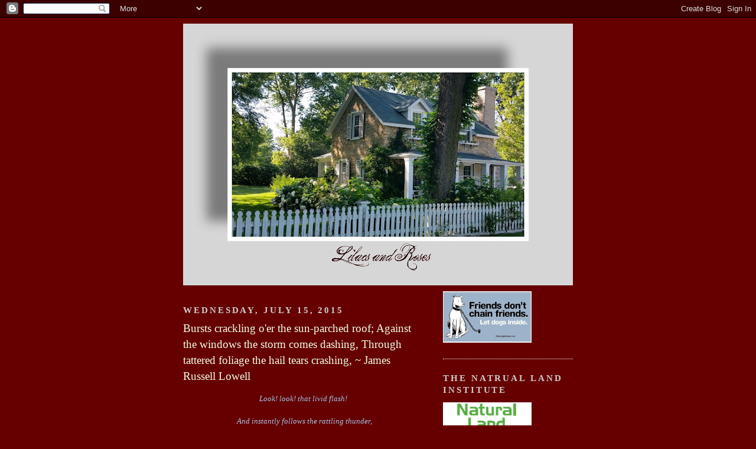

--- FILE ---
content_type: text/html; charset=UTF-8
request_url: https://lilacsandroses.blogspot.com/2015_07_15_archive.html
body_size: 32994
content:
<!DOCTYPE html>
<html dir='ltr' xmlns='http://www.w3.org/1999/xhtml' xmlns:b='http://www.google.com/2005/gml/b' xmlns:data='http://www.google.com/2005/gml/data' xmlns:expr='http://www.google.com/2005/gml/expr'>
<head>
<link href='https://www.blogger.com/static/v1/widgets/2944754296-widget_css_bundle.css' rel='stylesheet' type='text/css'/>
<meta content='text/html; charset=UTF-8' http-equiv='Content-Type'/>
<meta content='blogger' name='generator'/>
<link href='https://lilacsandroses.blogspot.com/favicon.ico' rel='icon' type='image/x-icon'/>
<link href='http://lilacsandroses.blogspot.com/2015_07_15_archive.html' rel='canonical'/>
<link rel="alternate" type="application/atom+xml" title="Lilacs and Roses - Atom" href="https://lilacsandroses.blogspot.com/feeds/posts/default" />
<link rel="alternate" type="application/rss+xml" title="Lilacs and Roses - RSS" href="https://lilacsandroses.blogspot.com/feeds/posts/default?alt=rss" />
<link rel="service.post" type="application/atom+xml" title="Lilacs and Roses - Atom" href="https://www.blogger.com/feeds/1641867746157798839/posts/default" />
<!--Can't find substitution for tag [blog.ieCssRetrofitLinks]-->
<meta content='http://lilacsandroses.blogspot.com/2015_07_15_archive.html' property='og:url'/>
<meta content='Lilacs and Roses' property='og:title'/>
<meta content='Wild Birds ~

Cats ~ Dogs ~ Horses ~                                                             Photography' property='og:description'/>
<title>Lilacs and Roses: 07/15/15</title>
<style id='page-skin-1' type='text/css'><!--
/*
-----------------------------------------------
Blogger Template Style
Name:     Minima
Designer: Douglas Bowman
URL:      www.stopdesign.com
Date:     26 Feb 2004
Updated by: Blogger Team
----------------------------------------------- */
/* Variable definitions
====================
<Variable name="bgcolor" description="Page Background Color"
type="color" default="#fff">
<Variable name="textcolor" description="Text Color"
type="color" default="#333">
<Variable name="linkcolor" description="Link Color"
type="color" default="#58a">
<Variable name="pagetitlecolor" description="Blog Title Color"
type="color" default="#666">
<Variable name="descriptioncolor" description="Blog Description Color"
type="color" default="#999">
<Variable name="titlecolor" description="Post Title Color"
type="color" default="#c60">
<Variable name="bordercolor" description="Border Color"
type="color" default="#ccc">
<Variable name="sidebarcolor" description="Sidebar Title Color"
type="color" default="#999">
<Variable name="sidebartextcolor" description="Sidebar Text Color"
type="color" default="#666">
<Variable name="visitedlinkcolor" description="Visited Link Color"
type="color" default="#999">
<Variable name="bodyfont" description="Text Font"
type="font" default="normal normal 100% Georgia, Serif">
<Variable name="headerfont" description="Sidebar Title Font"
type="font"
default="normal normal 78% 'Trebuchet MS',Trebuchet,Arial,Verdana,Sans-serif">
<Variable name="pagetitlefont" description="Blog Title Font"
type="font"
default="normal normal 200% Georgia, Serif">
<Variable name="descriptionfont" description="Blog Description Font"
type="font"
default="normal normal 78% 'Trebuchet MS', Trebuchet, Arial, Verdana, Sans-serif">
<Variable name="postfooterfont" description="Post Footer Font"
type="font"
default="normal normal 78% 'Trebuchet MS', Trebuchet, Arial, Verdana, Sans-serif">
<Variable name="startSide" description="Side where text starts in blog language"
type="automatic" default="left">
<Variable name="endSide" description="Side where text ends in blog language"
type="automatic" default="right">
*/
/* Use this with templates/template-twocol.html */
body {
background:#660000;
margin:0;
color:#cccccc;
font:x-small Georgia Serif;
font-size/* */:/**/small;
font-size: /**/small;
text-align: center;
}
a:link {
color:#cccccc;
text-decoration:none;
}
a:visited {
color:#cccccc;
text-decoration:none;
}
a:hover {
color:#ecffe5;
text-decoration:underline;
}
a img {
border-width:0;
}
/* Header
-----------------------------------------------
*/
#header-wrapper {
width:660px;
margin:0 auto 10px;
/*border:1px solid #ffffff;*/
}
#header-inner {
background-position: center;
margin-left: auto;
margin-right: auto;
}
#header {
/*margin: 5px;
border: 1px solid #ffffff;*/
text-align: center;
color:#e6e6e6;
}
#header h1 {
margin:5px 5px 0;
padding:15px 20px .25em;
line-height:1.2em;
text-transform:uppercase;
letter-spacing:.2em;
font: normal bold 518% Georgia, Utopia, 'Palatino Linotype', Palatino, serif;;
}
#header a {
color:#e6e6e6;
text-decoration:none;
}
#header a:hover {
color:#e6e6e6;
}
#header .description {
margin:0 5px 5px;
padding:0 20px 15px;
max-width:700px;
text-transform:uppercase;
letter-spacing:.2em;
line-height: 1.4em;
font: italic bold 223% Georgia, Times, serif;
color: #e6e6e6;
}
#header img {
margin-left: auto;
margin-right: auto;
}
/* Outer-Wrapper
----------------------------------------------- */
#outer-wrapper {
width: 660px;
margin:0 auto;
padding:10px;
text-align:left;
font: normal bold 107% Georgia, Utopia, 'Palatino Linotype', Palatino, serif;;
}
#main-wrapper {
width: 410px;
float: left;
word-wrap: break-word; /* fix for long text breaking sidebar float in IE */
overflow: hidden;     /* fix for long non-text content breaking IE sidebar float */
}
#sidebar-wrapper {
width: 220px;
float: right;
word-wrap: break-word; /* fix for long text breaking sidebar float in IE */
overflow: hidden;      /* fix for long non-text content breaking IE sidebar float */
}
/* Headings
----------------------------------------------- */
h2 {
margin:1.5em 0 .75em;
font:normal bold 105% Georgia, Utopia, 'Palatino Linotype', Palatino, serif;;
line-height: 1.4em;
text-transform:uppercase;
letter-spacing:.2em;
color:#cccccc;
}
/* Posts
-----------------------------------------------
*/
h2.date-header {
margin:1.5em 0 .5em;
}
.post {
margin:.5em 0 1.5em;
border-bottom:1px dotted #ffffff;
padding-bottom:1.5em;
}
.post h3 {
margin:.25em 0 0;
padding:0 0 4px;
font-size:140%;
font-weight:normal;
line-height:1.4em;
color:#ecffe5;
}
.post h3 a, .post h3 a:visited, .post h3 strong {
display:block;
text-decoration:none;
color:#ecffe5;
font-weight:normal;
}
.post h3 strong, .post h3 a:hover {
color:#cccccc;
}
.post-body {
margin:0 0 .75em;
line-height:1.6em;
}
.post-body blockquote {
line-height:1.3em;
}
.post-footer {
margin: .75em 0;
color:#cccccc;
text-transform:uppercase;
letter-spacing:.1em;
font: normal bold 78% Georgia, Times, serif;
line-height: 1.4em;
}
.comment-link {
margin-left:.6em;
}
.post img {
padding:4px;
border:1px solid #ffffff;
}
.post blockquote {
margin:1em 20px;
}
.post blockquote p {
margin:.75em 0;
}
/* Comments
----------------------------------------------- */
#comments h4 {
margin:1em 0;
font-weight: bold;
line-height: 1.4em;
text-transform:uppercase;
letter-spacing:.2em;
color: #cccccc;
}
#comments-block {
margin:1em 0 1.5em;
line-height:1.6em;
}
#comments-block .comment-author {
margin:.5em 0;
}
#comments-block .comment-body {
margin:.25em 0 0;
}
#comments-block .comment-footer {
margin:-.25em 0 2em;
line-height: 1.4em;
text-transform:uppercase;
letter-spacing:.1em;
}
#comments-block .comment-body p {
margin:0 0 .75em;
}
.deleted-comment {
font-style:italic;
color:gray;
}
#blog-pager-newer-link {
float: left;
}
#blog-pager-older-link {
float: right;
}
#blog-pager {
text-align: center;
}
.feed-links {
clear: both;
line-height: 2.5em;
}
/* Sidebar Content
----------------------------------------------- */
.sidebar {
color: #cccccc;
line-height: 1.5em;
}
.sidebar ul {
list-style:none;
margin:0 0 0;
padding:0 0 0;
}
.sidebar li {
margin:0;
padding-top:0;
padding-right:0;
padding-bottom:.25em;
padding-left:15px;
text-indent:-15px;
line-height:1.5em;
}
.sidebar .widget, .main .widget {
border-bottom:1px dotted #ffffff;
margin:0 0 1.5em;
padding:0 0 1.5em;
}
.main .Blog {
border-bottom-width: 0;
}
/* Profile
----------------------------------------------- */
.profile-img {
float: left;
margin-top: 0;
margin-right: 5px;
margin-bottom: 5px;
margin-left: 0;
padding: 4px;
border: 1px solid #ffffff;
}
.profile-data {
margin:0;
text-transform:uppercase;
letter-spacing:.1em;
font: normal bold 78% Georgia, Times, serif;
color: #cccccc;
font-weight: bold;
line-height: 1.6em;
}
.profile-datablock {
margin:.5em 0 .5em;
}
.profile-textblock {
margin: 0.5em 0;
line-height: 1.6em;
}
.profile-link {
font: normal bold 78% Georgia, Times, serif;
text-transform: uppercase;
letter-spacing: .1em;
}
/* Footer
----------------------------------------------- */
#footer {
width:660px;
clear:both;
margin:0 auto;
padding-top:15px;
line-height: 1.6em;
text-transform:uppercase;
letter-spacing:.1em;
text-align: center;
}

--></style>
<link href='https://www.blogger.com/dyn-css/authorization.css?targetBlogID=1641867746157798839&amp;zx=6adec918-c085-443e-89de-64fbf51accde' media='none' onload='if(media!=&#39;all&#39;)media=&#39;all&#39;' rel='stylesheet'/><noscript><link href='https://www.blogger.com/dyn-css/authorization.css?targetBlogID=1641867746157798839&amp;zx=6adec918-c085-443e-89de-64fbf51accde' rel='stylesheet'/></noscript>
<meta name='google-adsense-platform-account' content='ca-host-pub-1556223355139109'/>
<meta name='google-adsense-platform-domain' content='blogspot.com'/>

</head>
<body>
<div class='navbar section' id='navbar'><div class='widget Navbar' data-version='1' id='Navbar1'><script type="text/javascript">
    function setAttributeOnload(object, attribute, val) {
      if(window.addEventListener) {
        window.addEventListener('load',
          function(){ object[attribute] = val; }, false);
      } else {
        window.attachEvent('onload', function(){ object[attribute] = val; });
      }
    }
  </script>
<div id="navbar-iframe-container"></div>
<script type="text/javascript" src="https://apis.google.com/js/platform.js"></script>
<script type="text/javascript">
      gapi.load("gapi.iframes:gapi.iframes.style.bubble", function() {
        if (gapi.iframes && gapi.iframes.getContext) {
          gapi.iframes.getContext().openChild({
              url: 'https://www.blogger.com/navbar/1641867746157798839?origin\x3dhttps://lilacsandroses.blogspot.com',
              where: document.getElementById("navbar-iframe-container"),
              id: "navbar-iframe"
          });
        }
      });
    </script><script type="text/javascript">
(function() {
var script = document.createElement('script');
script.type = 'text/javascript';
script.src = '//pagead2.googlesyndication.com/pagead/js/google_top_exp.js';
var head = document.getElementsByTagName('head')[0];
if (head) {
head.appendChild(script);
}})();
</script>
</div></div>
<div id='outer-wrapper'><div id='wrap2'>
<!-- skip links for text browsers -->
<span id='skiplinks' style='display:none;'>
<a href='#main'>skip to main </a> |
      <a href='#sidebar'>skip to sidebar</a>
</span>
<div id='header-wrapper'>
<div class='header section' id='header'><div class='widget Header' data-version='1' id='Header1'>
<div id='header-inner'>
<a href='https://lilacsandroses.blogspot.com/' style='display: block'>
<img alt='Lilacs and Roses' height='443px; ' id='Header1_headerimg' src='https://blogger.googleusercontent.com/img/b/R29vZ2xl/AVvXsEgybEuZEf0772Jdl8jdB12OAeJ95lwfEtjYzCc1oBodrgdgQ-sBxHb-kttAsok9QYboXngbuAKJPhIFCIBW28DBCJeYaOjBE4nkO-fyP5oN-V398CxE2clg9W3wgpJ13jUoU0lix9u3MK7F/s660/Framed-signed.jpg' style='display: block' width='660px; '/>
</a>
</div>
</div></div>
</div>
<div id='content-wrapper'>
<div id='crosscol-wrapper' style='text-align:center'>
<div class='crosscol no-items section' id='crosscol'></div>
</div>
<div id='main-wrapper'>
<div class='main section' id='main'><div class='widget Blog' data-version='1' id='Blog1'>
<div class='blog-posts hfeed'>

          <div class="date-outer">
        
<h2 class='date-header'><span>Wednesday, July 15, 2015</span></h2>

          <div class="date-posts">
        
<div class='post-outer'>
<div class='post hentry uncustomized-post-template' itemprop='blogPost' itemscope='itemscope' itemtype='http://schema.org/BlogPosting'>
<meta content='https://blogger.googleusercontent.com/img/b/R29vZ2xl/AVvXsEgNCNg5vXHEP5JbA86QLSaryaUg-j4xhXgozyvtdO899ZOtGg8vO4btufmGcqE5SJcuqgb01w1xI-kuY9QwllxXFWwu8Y0AkOX9JCXpBIJd5W_4SoGd2xc7jYLNHC0d2Yc3gZ1KTtHqWJ0C/s320/Tomato-Heirloom-2015.jpg' itemprop='image_url'/>
<meta content='1641867746157798839' itemprop='blogId'/>
<meta content='4284189995051719476' itemprop='postId'/>
<a name='4284189995051719476'></a>
<h3 class='post-title entry-title' itemprop='name'>
<a href='https://lilacsandroses.blogspot.com/2015/07/bursts-crackling-oer-sun-parched-roof.html'>Bursts crackling o'er the sun-parched roof; Against the windows the storm comes dashing,  Through tattered foliage the hail tears crashing,  ~ James Russell Lowell</a>
</h3>
<div class='post-header'>
<div class='post-header-line-1'></div>
</div>
<div class='post-body entry-content' id='post-body-4284189995051719476' itemprop='description articleBody'>
<div class="MsoNormal">
</div>
<h3 style="text-align: center;">
<i><span style="font-family: Georgia;"><span style="color: #9fc5e8; font-size: small;">Look! look! that livid flash!&nbsp;</span></span></i></h3>
<h3 style="text-align: center;">
<div class="MsoNormal">
<i><span style="font-family: Georgia;"><span style="color: #9fc5e8; font-size: small;">
And instantly follows the rattling thunder,<br />
As if some cloud-crag, split asunder,<br />
Fell, splintering with a ruinous crash,<br />
On the Earth, which crouches in silence under;<br />
And now a solid gray of rain<br />
Shuts off the landscape, mile by mile;&nbsp;<o:p></o:p></span></span></i></div>
</h3>
<div style="text-align: center;">
<span style="color: #9fc5e8; font-family: Georgia, Times New Roman, serif;"><b><i>Summer Storm by James Russell Lowell</i></b></span></div>
<div style="text-align: center;">
<span style="font-family: Georgia, Times New Roman, serif;"><b><i><br /></i></b></span></div>
<div class="MsoNormal" style="text-align: center;">
<span style="font-family: Georgia;">I
remember in my last post wishing for some windy days to dry things out and
clear the mosquitoes away for a while. &nbsp;Be careful what you wish for.
&nbsp;Woke up &nbsp;to 68-mph wind gusts, vivid flashes outside the window and
a constant rumbling. &nbsp;The electrical power was fading out and coming back
which is somehow more alarming than total blackout.<o:p></o:p></span><br />
<span style="font-family: Georgia;"><br /></span>
<span style="font-family: Georgia;">No real damage done here but a lot of tall plants are leaning at ugly angles. &nbsp;The bird feeder post is down and the peanut feeder seems to have blown away. &nbsp;I was happy to see none of the bird houses fell since many are occupied with babies still in the nests. &nbsp;There are sticks and little limbs all over the yard which won't be much fun to pick up. &nbsp;Even the roof is littered with twigs and torn leaves. &nbsp;I'm very grateful that we didn't receive more damage.</span><br />
<span style="font-family: Georgia;"><br /></span></div>
<div class="MsoNormal">
</div>
<div style="text-align: center;">
<span style="font-family: Georgia;">I am using of some of the downed sticks as makeshift plant supports for my leaning blooms.</span>&nbsp;&nbsp;</div>
<div style="text-align: center;">
</div>
<div class="MsoNormal" style="text-align: center;">
<span style="font-family: Georgia;">Happy to
report the tomato plants received little wind damage even though some were in
pots. &nbsp;<o:p></o:p></span></div>
<div>
<div style="text-align: center;">
<b><i><br /></i></b></div>
</div>
<div class="separator" style="clear: both; text-align: center;">
<a href="https://blogger.googleusercontent.com/img/b/R29vZ2xl/AVvXsEgNCNg5vXHEP5JbA86QLSaryaUg-j4xhXgozyvtdO899ZOtGg8vO4btufmGcqE5SJcuqgb01w1xI-kuY9QwllxXFWwu8Y0AkOX9JCXpBIJd5W_4SoGd2xc7jYLNHC0d2Yc3gZ1KTtHqWJ0C/s1600/Tomato-Heirloom-2015.jpg" imageanchor="1" style="margin-left: 1em; margin-right: 1em;"><img border="0" height="240" src="https://blogger.googleusercontent.com/img/b/R29vZ2xl/AVvXsEgNCNg5vXHEP5JbA86QLSaryaUg-j4xhXgozyvtdO899ZOtGg8vO4btufmGcqE5SJcuqgb01w1xI-kuY9QwllxXFWwu8Y0AkOX9JCXpBIJd5W_4SoGd2xc7jYLNHC0d2Yc3gZ1KTtHqWJ0C/s320/Tomato-Heirloom-2015.jpg" width="320" /></a></div>
<br />
<div class="separator" style="clear: both; text-align: center;">
<a href="https://blogger.googleusercontent.com/img/b/R29vZ2xl/AVvXsEg9uxicI-puCJdLuOk6QahxZf77HDFzIy4_2XV1x96WSNXuoYOJvButyy0GzhZi2CV6U7hJNKRCOQxsYFgWuy1G0Tr1d3wfMk3hrGSUbmyb8CTfkUfrqGFzreuTJXzgG7Dr_WRlAAmcqL4v/s1600/Tomatoes-Sweet-100-2015.jpg" imageanchor="1" style="margin-left: 1em; margin-right: 1em;"><img border="0" height="240" src="https://blogger.googleusercontent.com/img/b/R29vZ2xl/AVvXsEg9uxicI-puCJdLuOk6QahxZf77HDFzIy4_2XV1x96WSNXuoYOJvButyy0GzhZi2CV6U7hJNKRCOQxsYFgWuy1G0Tr1d3wfMk3hrGSUbmyb8CTfkUfrqGFzreuTJXzgG7Dr_WRlAAmcqL4v/s320/Tomatoes-Sweet-100-2015.jpg" width="320" /></a></div>
<div class="separator" style="clear: both; text-align: center;">
<br /></div>
<div style="text-align: center;">
<b><i><span style="color: lime;">What would life be like without homegrown tomatoes</span></i></b><br />
<b><i><span style="color: lime;">&nbsp; &nbsp; &nbsp; &nbsp; &nbsp;Only two things that money can't buy &nbsp; &nbsp; &nbsp; &nbsp;&nbsp;</span></i></b><br />
<b><i><span style="color: lime;">That's true love and home grown tomatoes.</span></i></b></div>
<div style="text-align: center;">
<span style="color: lime;"><b><i>&nbsp; &nbsp;</i></b><b><i>~ &nbsp;John Denver,&nbsp;Home Grown Tomatoes</i></b></span></div>
<div class="separator" style="clear: both; text-align: center;">
<br /></div>
<div class="separator" style="clear: both; text-align: center;">
The only food crop I grow. &nbsp;Even the tomatoes bought at the farmer's market are never as good as home grown. &nbsp;A few more weeks...</div>
<div class="separator" style="clear: both; text-align: center;">
<br /></div>
<div class="separator" style="clear: both; text-align: center;">
<a href="https://blogger.googleusercontent.com/img/b/R29vZ2xl/AVvXsEh_2vtavhEWFlYRH_U3eXP9j1TAx6Gm757rU7EkrUAiWFyIj8aKg1l1cUft7AeKTXhCiUB6yxjPrFylCxX_Z5Lu3exzamksPqaf8TtmtAup4g3HMoh8KuF6aVyddJg1sgIRWdJPepIZj5Gm/s1600/MacDuff--061515.jpg" imageanchor="1" style="margin-left: 1em; margin-right: 1em;"><img border="0" height="240" src="https://blogger.googleusercontent.com/img/b/R29vZ2xl/AVvXsEh_2vtavhEWFlYRH_U3eXP9j1TAx6Gm757rU7EkrUAiWFyIj8aKg1l1cUft7AeKTXhCiUB6yxjPrFylCxX_Z5Lu3exzamksPqaf8TtmtAup4g3HMoh8KuF6aVyddJg1sgIRWdJPepIZj5Gm/s320/MacDuff--061515.jpg" width="320" /></a></div>
<div class="separator" style="clear: both; text-align: center;">
<br /></div>
<div class="separator" style="clear: both; text-align: center;">
MacDuff sees himself as the CEO around here. &nbsp;He is forever barking out orders and warnings to the other dogs and cats. &nbsp;</div>
<div class="separator" style="clear: both; text-align: center;">
<br /></div>
<div class="" style="clear: both; text-align: center;">
In the photos below you can see the air is so humid the camera lens fogged up. &nbsp;Had to go inside to find a lens cloth before any more photos could be taken. &nbsp;</div>
<div class="separator" style="clear: both; text-align: center;">
<a href="https://blogger.googleusercontent.com/img/b/R29vZ2xl/AVvXsEgG-QcvHDRSLSNZw9GqyOjMqlKDnhZ4Uv2fyEUn3wm4Fq_59QFH84x_TYUY34jd4qMR6ElKo4onOJYdttG4BUj6u5qxnLwOMiHxm-G5-L3Ha66L7XoztyEBaif162zaZ3rTSMZAbNihZMRd/s1600/Lilies062915.jpg" imageanchor="1" style="clear: right; float: right; margin-bottom: 1em; margin-left: 1em;"><br /></a></div>
<div class="separator" style="clear: both; text-align: center;">
<a href="https://blogger.googleusercontent.com/img/b/R29vZ2xl/AVvXsEhZEhkt9_QSgmRMbV9-HOatF22F8H-FL2wzei7BlPuPe7BkcWkB_vrezBvVfqGyKmNSJQLYM1ybEBWF5Dy4k94a3S4-4Vleu-ZwVzEmG2LC_wy77oU-qhn2fVQL93HZodncR_TfNa6mMLNq/s1600/Daylily-fogged-071215.jpg" imageanchor="1" style="margin-left: 1em; margin-right: 1em;"><img border="0" height="240" src="https://blogger.googleusercontent.com/img/b/R29vZ2xl/AVvXsEhZEhkt9_QSgmRMbV9-HOatF22F8H-FL2wzei7BlPuPe7BkcWkB_vrezBvVfqGyKmNSJQLYM1ybEBWF5Dy4k94a3S4-4Vleu-ZwVzEmG2LC_wy77oU-qhn2fVQL93HZodncR_TfNa6mMLNq/s320/Daylily-fogged-071215.jpg" width="320" /></a></div>
<br />
<div class="separator" style="clear: both; text-align: center;">
<br /></div>
<div class="separator" style="clear: both; text-align: center;">
<a href="https://blogger.googleusercontent.com/img/b/R29vZ2xl/AVvXsEjfajLBeQvl5AP9QZ-Jq1ZvBEvFHt3zJP3OVf1cjr5Nelx0lV6-R7glB2w_J0FJe4gBFt2Z_WKqUpT7FWXXicCtfLZQskpi56bpb3n3D6JSJldhSbmdJpPyQit9G00l9v2slkchz0qcqF2W/s1600/Daylily-fogged-lense-071215.jpg" imageanchor="1" style="margin-left: 1em; margin-right: 1em;"><img border="0" height="240" src="https://blogger.googleusercontent.com/img/b/R29vZ2xl/AVvXsEjfajLBeQvl5AP9QZ-Jq1ZvBEvFHt3zJP3OVf1cjr5Nelx0lV6-R7glB2w_J0FJe4gBFt2Z_WKqUpT7FWXXicCtfLZQskpi56bpb3n3D6JSJldhSbmdJpPyQit9G00l9v2slkchz0qcqF2W/s320/Daylily-fogged-lense-071215.jpg" width="320" /></a></div>
<div class="separator" style="clear: both; text-align: center;">
<br /></div>
<div class="separator" style="clear: both; text-align: center;">
<span style="font-family: Georgia, 'Times New Roman', serif;"><br /></span></div>
<div class="separator" style="clear: both; text-align: center;">
<span style="font-family: Georgia, 'Times New Roman', serif;"><span style="color: #ffd966; font-size: large;"><i>The hot, sunny colors of summer.</i></span></span></div>
<div>
<br /></div>
<div class="separator" style="clear: both; text-align: center;">
<a href="https://blogger.googleusercontent.com/img/b/R29vZ2xl/AVvXsEgN4P9IWq6oqunNWx4_QGdxxCz6RUGdyniRF5vH0E3GuKSy8uoRT65jccs0-zEejIvUhznBVhO9XTD4sN6mtO_tGlfX5LC8xPwieUXzdeKrTExqTt3o3E-ZKPvvQH9u0RX5yaqwbnQCB_1N/s1600/Zinnia-071215.jpg" imageanchor="1" style="margin-left: 1em; margin-right: 1em;"><img border="0" height="240" src="https://blogger.googleusercontent.com/img/b/R29vZ2xl/AVvXsEgN4P9IWq6oqunNWx4_QGdxxCz6RUGdyniRF5vH0E3GuKSy8uoRT65jccs0-zEejIvUhznBVhO9XTD4sN6mtO_tGlfX5LC8xPwieUXzdeKrTExqTt3o3E-ZKPvvQH9u0RX5yaqwbnQCB_1N/s320/Zinnia-071215.jpg" width="320" /></a></div>
<div class="separator" style="clear: both; text-align: center;">
<br /></div>
<div>
<br /></div>
<div class="separator" style="clear: both; text-align: center;">
<a href="https://blogger.googleusercontent.com/img/b/R29vZ2xl/AVvXsEgtZl2Ua1KkVTtE-hD4oSvOpBTDZ11jxDJYrjnuP5fyIG86WVO1qVT-i5xcH1rreXvUtlT7fBrupA1YGnt5S2chQlcFXMGeVCwwZiUL4dYvknP7hLI7C-P7nLr-1jwp9zipxAlPqECQUzZ1/s1600/000.jpg" imageanchor="1" style="margin-left: 1em; margin-right: 1em;"><img border="0" height="240" src="https://blogger.googleusercontent.com/img/b/R29vZ2xl/AVvXsEgtZl2Ua1KkVTtE-hD4oSvOpBTDZ11jxDJYrjnuP5fyIG86WVO1qVT-i5xcH1rreXvUtlT7fBrupA1YGnt5S2chQlcFXMGeVCwwZiUL4dYvknP7hLI7C-P7nLr-1jwp9zipxAlPqECQUzZ1/s320/000.jpg" width="320" /></a></div>
<div class="separator" style="clear: both; text-align: center;">
<br /></div>
<div class="separator" style="clear: both; text-align: center;">
<br /></div>
<div class="separator" style="clear: both; text-align: center;">
<a href="https://blogger.googleusercontent.com/img/b/R29vZ2xl/AVvXsEjCqeTHSDsm-BsMFJZpY70WYWzVsCTw1a6kTxbikbVVS3K7Fxz7UrXoTaiBk3wByawFRqABX95W0zcSR6LdeFv2YlJtNyW-ynrbtk5zKzBc6r3eQ9doLYjy2bK2N8akRL5M6i12KD0jbGqn/s1600/Daylily-Moses-Fire.jpg" imageanchor="1" style="margin-left: 1em; margin-right: 1em;"><img border="0" height="320" src="https://blogger.googleusercontent.com/img/b/R29vZ2xl/AVvXsEjCqeTHSDsm-BsMFJZpY70WYWzVsCTw1a6kTxbikbVVS3K7Fxz7UrXoTaiBk3wByawFRqABX95W0zcSR6LdeFv2YlJtNyW-ynrbtk5zKzBc6r3eQ9doLYjy2bK2N8akRL5M6i12KD0jbGqn/s320/Daylily-Moses-Fire.jpg" width="240" /></a></div>
<div class="separator" style="clear: both; text-align: center;">
<br /></div>
<br />
<div class="separator" style="clear: both; text-align: center;">
<a href="https://blogger.googleusercontent.com/img/b/R29vZ2xl/AVvXsEi-bNE3tPapKmGWNv-orZlPaE5Bf6Lrctfq9bfweK3Gbx8wXSwmRzBV6qeDybCoLcU1eNKEajApLAlfWm1f7WTatgg6Sgu_auDMC0HjRJqk7fnQp8WcTd4nIDIzh86S-o81G051wojxbnv4/s1600/ButterflyWeed062915.jpg" imageanchor="1" style="margin-left: 1em; margin-right: 1em;"><img border="0" height="240" src="https://blogger.googleusercontent.com/img/b/R29vZ2xl/AVvXsEi-bNE3tPapKmGWNv-orZlPaE5Bf6Lrctfq9bfweK3Gbx8wXSwmRzBV6qeDybCoLcU1eNKEajApLAlfWm1f7WTatgg6Sgu_auDMC0HjRJqk7fnQp8WcTd4nIDIzh86S-o81G051wojxbnv4/s320/ButterflyWeed062915.jpg" width="320" /></a></div>
<div class="separator" style="clear: both; text-align: center;">
<br /></div>
<div class="separator" style="clear: both; text-align: center;">
<br /></div>
<div class="separator" style="clear: both; text-align: center;">
<a href="https://blogger.googleusercontent.com/img/b/R29vZ2xl/AVvXsEi4RkUKvWPCH-g_2XsEnHmCCYVZAes_azNEYs8WM0IXASjM4t22gNntHi1_kcMb72K6BsCI9-cFQ03tPVS9E89y_25B_UUsrrDc0h5J9d-k-jfojOIlVVTKxNG6CnOEYhVH7R1Niz5gMtL6/s1600/Tithonia.jpg" imageanchor="1" style="margin-left: 1em; margin-right: 1em;"><img border="0" height="240" src="https://blogger.googleusercontent.com/img/b/R29vZ2xl/AVvXsEi4RkUKvWPCH-g_2XsEnHmCCYVZAes_azNEYs8WM0IXASjM4t22gNntHi1_kcMb72K6BsCI9-cFQ03tPVS9E89y_25B_UUsrrDc0h5J9d-k-jfojOIlVVTKxNG6CnOEYhVH7R1Niz5gMtL6/s320/Tithonia.jpg" width="320" /></a></div>
<div class="separator" style="clear: both; text-align: center;">
<br /></div>
<br />
<div class="separator" style="clear: both; text-align: center;">
<a href="https://blogger.googleusercontent.com/img/b/R29vZ2xl/AVvXsEjq4vhN4kVqOD9yX2ZpTORqCWV-3mumwZtORIDUfZ-EisyyzcYIZxgIKIIuXMjVOO1k7N_5GFKxnpAesJbUVis3hTwDCG8jxhRr-RklM9RzfHVCl9DJR-enXwoP2SPhP8FmcMTFPfrKlXRk/s1600/Butterfly-Weed-071215---2.jpg" imageanchor="1" style="margin-left: 1em; margin-right: 1em;"><img border="0" height="240" src="https://blogger.googleusercontent.com/img/b/R29vZ2xl/AVvXsEjq4vhN4kVqOD9yX2ZpTORqCWV-3mumwZtORIDUfZ-EisyyzcYIZxgIKIIuXMjVOO1k7N_5GFKxnpAesJbUVis3hTwDCG8jxhRr-RklM9RzfHVCl9DJR-enXwoP2SPhP8FmcMTFPfrKlXRk/s320/Butterfly-Weed-071215---2.jpg" width="320" /></a></div>
<div class="separator" style="clear: both; text-align: center;">
<br /></div>
<div class="separator" style="clear: both; text-align: center;">
<br /></div>
<div class="separator" style="clear: both; text-align: center;">
<a href="https://blogger.googleusercontent.com/img/b/R29vZ2xl/AVvXsEh9bVEW4vDS50hm6YuEku-tKSRfoS1VqadYpKJWfyFyg7fjWdGnI8VMP5sIDyRWJOaYB_txFcuk0ph8X2LNnZ04atFxuA2frqfVq73ANU9Opi1le05ipXnOWOXprjw8qbc1TpwGxQCXbO61/s1600/Gaillardia.jpg" imageanchor="1" style="margin-left: 1em; margin-right: 1em;"><img border="0" height="240" src="https://blogger.googleusercontent.com/img/b/R29vZ2xl/AVvXsEh9bVEW4vDS50hm6YuEku-tKSRfoS1VqadYpKJWfyFyg7fjWdGnI8VMP5sIDyRWJOaYB_txFcuk0ph8X2LNnZ04atFxuA2frqfVq73ANU9Opi1le05ipXnOWOXprjw8qbc1TpwGxQCXbO61/s320/Gaillardia.jpg" width="320" /></a></div>
<div class="separator" style="clear: both; text-align: center;">
<br /></div>
<div class="separator" style="clear: both; text-align: center;">
<br /></div>
<div class="separator" style="clear: both; text-align: center;">
<a href="https://blogger.googleusercontent.com/img/b/R29vZ2xl/AVvXsEj6m3r_gIjczYhdKSAfv2AOxoYhffDWTLJK1tmEVme7R-fdi2fK1HWP6dQwETLJcBS-jLvjaHSxrSR3oLJ4pJ34HLS2dJVpCit4usoS_SevK57_2f8T0GaABgXchFXZ0eDHGVJWkImj0jdg/s1600/Rose-Orange-06-2015.jpg" imageanchor="1" style="margin-left: 1em; margin-right: 1em;"><img border="0" height="240" src="https://blogger.googleusercontent.com/img/b/R29vZ2xl/AVvXsEj6m3r_gIjczYhdKSAfv2AOxoYhffDWTLJK1tmEVme7R-fdi2fK1HWP6dQwETLJcBS-jLvjaHSxrSR3oLJ4pJ34HLS2dJVpCit4usoS_SevK57_2f8T0GaABgXchFXZ0eDHGVJWkImj0jdg/s320/Rose-Orange-06-2015.jpg" width="320" /></a></div>
<div class="separator" style="clear: both; text-align: center;">
<br /></div>
<br />
<br />
<div class="separator" style="clear: both; text-align: center;">
</div>
<div class="separator" style="clear: both; text-align: center;">
<a href="https://blogger.googleusercontent.com/img/b/R29vZ2xl/AVvXsEgbqOIKAsg27YImWP2Uz2BUrEE6dAD9H4C7-pM0BW_GILA8TUS_ZXGCcofPyzXCPr7qwZeEHCVfJoMXjNdvyJV3vAYarrLW8QNAH1YcjpYfsACm5FjpeCZCy3pnIzw9pIe-Gitm-8BB7q5X/s1600/Daylily-fulva-Kwanzo.jpg" imageanchor="1" style="margin-left: 1em; margin-right: 1em;"><img border="0" height="240" src="https://blogger.googleusercontent.com/img/b/R29vZ2xl/AVvXsEgbqOIKAsg27YImWP2Uz2BUrEE6dAD9H4C7-pM0BW_GILA8TUS_ZXGCcofPyzXCPr7qwZeEHCVfJoMXjNdvyJV3vAYarrLW8QNAH1YcjpYfsACm5FjpeCZCy3pnIzw9pIe-Gitm-8BB7q5X/s320/Daylily-fulva-Kwanzo.jpg" width="320" /></a></div>
<div class="separator" style="clear: both; text-align: center;">
<br /></div>
<div class="separator" style="clear: both; text-align: center;">
<br /></div>
<div class="separator" style="clear: both; text-align: center;">
<a href="https://blogger.googleusercontent.com/img/b/R29vZ2xl/AVvXsEiAvUTnZBkqvDdWImttWvrSxGa2I_QkuAdXts4uHWfMvl5i1MuYpNPydder7ptif7nDZeXb9s2P0sSLhhbmOMpwcamRpHFdfPVcGiBIuGzjpdWEtHu4mod582kOV9HGknsphwU1feTz20Fs/s1600/Gaillardia-060515.jpg" imageanchor="1" style="margin-left: 1em; margin-right: 1em;"><img border="0" height="240" src="https://blogger.googleusercontent.com/img/b/R29vZ2xl/AVvXsEiAvUTnZBkqvDdWImttWvrSxGa2I_QkuAdXts4uHWfMvl5i1MuYpNPydder7ptif7nDZeXb9s2P0sSLhhbmOMpwcamRpHFdfPVcGiBIuGzjpdWEtHu4mod582kOV9HGknsphwU1feTz20Fs/s320/Gaillardia-060515.jpg" width="320" /></a></div>
<div class="separator" style="clear: both; text-align: center;">
<br /></div>
<div class="separator" style="clear: both; text-align: center;">
<br /></div>
<div class="separator" style="clear: both; text-align: center;">
<a href="https://blogger.googleusercontent.com/img/b/R29vZ2xl/AVvXsEgWi-DaIkErA7A2T8WnjjOR2-PFJqNfoGoojwhI9e1yPNfGDat85NJvfRq2_-J3lYy40Lvi1vhYK07psvGwks88WrFvUSv941OGxhUSBwdFhaLnXk33KXVlw03wREA6creuB-0DYmL0kRsk/s1600/Daylilies-stellas.jpg" imageanchor="1" style="margin-left: 1em; margin-right: 1em;"><img border="0" height="240" src="https://blogger.googleusercontent.com/img/b/R29vZ2xl/AVvXsEgWi-DaIkErA7A2T8WnjjOR2-PFJqNfoGoojwhI9e1yPNfGDat85NJvfRq2_-J3lYy40Lvi1vhYK07psvGwks88WrFvUSv941OGxhUSBwdFhaLnXk33KXVlw03wREA6creuB-0DYmL0kRsk/s320/Daylilies-stellas.jpg" width="320" /></a></div>
<div class="separator" style="clear: both; text-align: center;">
<br /></div>
<div class="separator" style="clear: both; text-align: center;">
<br /></div>
<div class="separator" style="clear: both; text-align: center;">
<a href="https://blogger.googleusercontent.com/img/b/R29vZ2xl/AVvXsEjdyuvIUxJyKSKUFvutoP9MLRVjUY0TWve2sVaPBazaawTiKTIfj6pZWXtj4klqK7BMzuLQMfdhuyNsGEhtpVN7uHINac-xFTs5SLIx-MC_5bus0j5wrkbgKfoobojMlihqkNQFIIssjVx1/s1600/marigold061515.jpg" imageanchor="1" style="margin-left: 1em; margin-right: 1em;"><img border="0" height="240" src="https://blogger.googleusercontent.com/img/b/R29vZ2xl/AVvXsEjdyuvIUxJyKSKUFvutoP9MLRVjUY0TWve2sVaPBazaawTiKTIfj6pZWXtj4klqK7BMzuLQMfdhuyNsGEhtpVN7uHINac-xFTs5SLIx-MC_5bus0j5wrkbgKfoobojMlihqkNQFIIssjVx1/s320/marigold061515.jpg" width="320" /></a></div>
<div class="separator" style="clear: both; text-align: center;">
<br /></div>
<div class="separator" style="clear: both; text-align: center;">
<br /></div>
<div class="separator" style="clear: both; text-align: center;">
<br /></div>
<div class="separator" style="clear: both; text-align: center;">
<a href="https://blogger.googleusercontent.com/img/b/R29vZ2xl/AVvXsEhiq40D-XMaCK7ZnyI_QvHGhKHK4gGNBK0arFhbAXa22m-mocUYLzjmAtxt70dP2ApdKE4gHFEJ54iEvKifQD7Bg_MM_BOAN_qNw83td5ZunmsqK2cmm0mgkRQYmojNkewbKiMJhBzLJbPm/s1600/Lilies-Asiatic-070415.jpg" imageanchor="1" style="margin-left: 1em; margin-right: 1em;"><img border="0" height="240" src="https://blogger.googleusercontent.com/img/b/R29vZ2xl/AVvXsEhiq40D-XMaCK7ZnyI_QvHGhKHK4gGNBK0arFhbAXa22m-mocUYLzjmAtxt70dP2ApdKE4gHFEJ54iEvKifQD7Bg_MM_BOAN_qNw83td5ZunmsqK2cmm0mgkRQYmojNkewbKiMJhBzLJbPm/s320/Lilies-Asiatic-070415.jpg" width="320" /></a></div>
<div class="separator" style="clear: both; text-align: center;">
<br /></div>
<div class="separator" style="clear: both; text-align: center;">
<br /></div>
<div class="separator" style="clear: both; text-align: center;">
<a href="https://blogger.googleusercontent.com/img/b/R29vZ2xl/AVvXsEgG-QcvHDRSLSNZw9GqyOjMqlKDnhZ4Uv2fyEUn3wm4Fq_59QFH84x_TYUY34jd4qMR6ElKo4onOJYdttG4BUj6u5qxnLwOMiHxm-G5-L3Ha66L7XoztyEBaif162zaZ3rTSMZAbNihZMRd/s1600/Lilies062915.jpg" imageanchor="1" style="clear: right; margin-bottom: 1em; margin-left: 1em;"><img border="0" height="240" src="https://blogger.googleusercontent.com/img/b/R29vZ2xl/AVvXsEgG-QcvHDRSLSNZw9GqyOjMqlKDnhZ4Uv2fyEUn3wm4Fq_59QFH84x_TYUY34jd4qMR6ElKo4onOJYdttG4BUj6u5qxnLwOMiHxm-G5-L3Ha66L7XoztyEBaif162zaZ3rTSMZAbNihZMRd/s320/Lilies062915.jpg" width="320" /></a></div>
<div class="separator" style="clear: both; text-align: center;">
<br /></div>
<div class="separator" style="clear: both; text-align: center;">
Hoping everyone has a wonderful week with no storms and only warm, gentle rains.</div>
<div>
<b><i><br /></i></b></div>
<b><i><o:p></o:p></i></b>
<div style='clear: both;'></div>
</div>
<div class='post-footer'>
<div class='post-footer-line post-footer-line-1'>
<span class='post-author vcard'>
Posted by
<span class='fn' itemprop='author' itemscope='itemscope' itemtype='http://schema.org/Person'>
<meta content='https://www.blogger.com/profile/07121676379580186489' itemprop='url'/>
<a class='g-profile' href='https://www.blogger.com/profile/07121676379580186489' rel='author' title='author profile'>
<span itemprop='name'>Roses and Lilacs</span>
</a>
</span>
</span>
<span class='post-timestamp'>
at
<meta content='http://lilacsandroses.blogspot.com/2015/07/bursts-crackling-oer-sun-parched-roof.html' itemprop='url'/>
<a class='timestamp-link' href='https://lilacsandroses.blogspot.com/2015/07/bursts-crackling-oer-sun-parched-roof.html' rel='bookmark' title='permanent link'><abbr class='published' itemprop='datePublished' title='2015-07-15T11:49:00-05:00'>Wednesday, July 15, 2015</abbr></a>
</span>
<span class='post-comment-link'>
<a class='comment-link' href='https://www.blogger.com/comment/fullpage/post/1641867746157798839/4284189995051719476' onclick='javascript:window.open(this.href, "bloggerPopup", "toolbar=0,location=0,statusbar=1,menubar=0,scrollbars=yes,width=640,height=500"); return false;'>
8 comments:
  </a>
</span>
<span class='post-icons'>
<span class='item-action'>
<a href='https://www.blogger.com/email-post/1641867746157798839/4284189995051719476' title='Email Post'>
<img alt='' class='icon-action' height='13' src='https://resources.blogblog.com/img/icon18_email.gif' width='18'/>
</a>
</span>
<span class='item-control blog-admin pid-749983218'>
<a href='https://www.blogger.com/post-edit.g?blogID=1641867746157798839&postID=4284189995051719476&from=pencil' title='Edit Post'>
<img alt='' class='icon-action' height='18' src='https://resources.blogblog.com/img/icon18_edit_allbkg.gif' width='18'/>
</a>
</span>
</span>
<div class='post-share-buttons goog-inline-block'>
</div>
</div>
<div class='post-footer-line post-footer-line-2'>
<span class='post-labels'>
</span>
</div>
<div class='post-footer-line post-footer-line-3'>
<span class='post-location'>
</span>
</div>
</div>
</div>
</div>

        </div></div>
      
</div>
<div class='blog-pager' id='blog-pager'>
<span id='blog-pager-newer-link'>
<a class='blog-pager-newer-link' href='https://lilacsandroses.blogspot.com/' id='Blog1_blog-pager-newer-link' title='Newer Posts'>Newer Posts</a>
</span>
<span id='blog-pager-older-link'>
<a class='blog-pager-older-link' href='https://lilacsandroses.blogspot.com/search?updated-max=2015-07-15T11:49:00-05:00&amp;max-results=25' id='Blog1_blog-pager-older-link' title='Older Posts'>Older Posts</a>
</span>
<a class='home-link' href='https://lilacsandroses.blogspot.com/'>Home</a>
</div>
<div class='clear'></div>
<div class='blog-feeds'>
<div class='feed-links'>
Subscribe to:
<a class='feed-link' href='https://lilacsandroses.blogspot.com/feeds/posts/default' target='_blank' type='application/atom+xml'>Comments (Atom)</a>
</div>
</div>
</div></div>
</div>
<div id='sidebar-wrapper'>
<div class='sidebar section' id='sidebar'><div class='widget Image' data-version='1' id='Image52'>
<div class='widget-content'>
<img alt='' height='87' id='Image52_img' src='https://blogger.googleusercontent.com/img/b/R29vZ2xl/AVvXsEhkjJRd6BzLyCeSqJ46TGZYJxc3XDboy79PDxaFncNmvnFg4wn3BAvJMOhXHsLQYgkAhOk4jIil0EAItSWYO9ocS8iod_1Q-wV3tiknSj5TG8HGMaIl-enf0hWVsVssNsFAOjg2Wbg9vxdx/s220/280560251755924228_M2oGQ7kY_c.jpg' width='150'/>
<br/>
</div>
<div class='clear'></div>
</div><div class='widget Image' data-version='1' id='Image45'>
<h2>The Natrual Land         Institute</h2>
<div class='widget-content'>
<a href='http://www.naturalland.org/'>
<img alt='The Natrual Land         Institute' height='94' id='Image45_img' src='//4.bp.blogspot.com/_ek86iFPWOeU/SdNk1uLgILI/AAAAAAAABPw/TkM3cb9bYbY/S220/NLI+graphic.gif' width='150'/>
</a>
<br/>
<span class='caption'>51 years of land conservation in Northern Illinois.</span>
</div>
<div class='clear'></div>
</div><div class='widget Image' data-version='1' id='Image42'>
<h2>Save the Kishwaukee River</h2>
<div class='widget-content'>
<a href='http://www.savethekishwaukeeriver.org/'>
<img alt='Save the Kishwaukee River' height='35' id='Image42_img' src='https://blogger.googleusercontent.com/img/b/R29vZ2xl/AVvXsEgHF8IXMz-U-rteZTm7kto7BcQUZ0m0UbdSQV6hlVwdOFqSnwXNwCjS-BV0vOqtpAcqkbFR-C5BR2mLgoNe0ipZ3CuVbkHvleJoxLERKND7ajjd8-8OMMoGEv-Edd9iiPtllDtQk3Q2TH40/s220/logoweb.jpg' width='150'/>
</a>
<br/>
<span class='caption'>Visit this web site and learn what you can do to save one of our most pristine waterways.</span>
</div>
<div class='clear'></div>
</div><div class='widget Image' data-version='1' id='Image48'>
<h2>The Bennett Island series by Elisabeth Ogilvie</h2>
<div class='widget-content'>
<img alt='The Bennett Island series by Elisabeth Ogilvie' height='220' id='Image48_img' src='https://blogger.googleusercontent.com/img/b/R29vZ2xl/AVvXsEiJpKK2Kpwvu3koNQh2i27yESXlFeZcpKAmN0k2SiQxjTpetQDBWjHIIM0ve_W_N4N8wxXmyC7pNmCtbIhtsxiCRa3nMXvrGHqRKTUdMSItdCQwTKY4V0wDZDXsBXTf4OZ3Y2P_PTFSmfx1/s220/51jxbKhqlpL._SX331_BO1%252C204%252C203%252C200_.jpg' width='147'/>
<br/>
<span class='caption'>Absolutely enchanting</span>
</div>
<div class='clear'></div>
</div><div class='widget Image' data-version='1' id='Image6'>
<div class='widget-content'>
<img alt='' height='150' id='Image6_img' src='//3.bp.blogspot.com/_ek86iFPWOeU/S4aTqD_e8OI/AAAAAAAACfw/HeHh7rIYS5Q/S150/nwf+s.jpg' width='113'/>
<br/>
</div>
<div class='clear'></div>
</div><div class='widget Image' data-version='1' id='Image41'>
<h2>Pearly Crescent</h2>
<div class='widget-content'>
<img alt='Pearly Crescent' height='108' id='Image41_img' src='https://blogger.googleusercontent.com/img/b/R29vZ2xl/AVvXsEj4sFmM288sXhECt0BnPxcKWW6KCoSMNxEY8BWdMD93g1uhEbVwzWUrTkSr_ZOnU-UiKJ3XRzEsRvcSkERXaWACz2Yh0vbglEHPlon09yDZ9mR6XVjpH1_ofEGtzL0BJD7G3PlaTh_pcFPI/s220/fritillary.jpg' width='150'/>
<br/>
<span class='caption'>So very tiny they are easily overlooked.</span>
</div>
<div class='clear'></div>
</div><div class='widget Image' data-version='1' id='Image13'>
<h2>Tiger Swallowtail on phlox</h2>
<div class='widget-content'>
<img alt='Tiger Swallowtail on phlox' height='157' id='Image13_img' src='https://blogger.googleusercontent.com/img/b/R29vZ2xl/AVvXsEiBKCArDsbL28hhkyhd-WCZoZjP20bpNoXNnNdVC-q5Yb6BElIFP80RoHmz4qbfGIjBeK-e88uz9RM7tb4SSPeva9KKZbOATUk0LarxmkCSEHSH4VBiT7CLE43ixlS02YnfOgszh9U6jrg/s220/2goodswallowtl.jpg' width='220'/>
<br/>
</div>
<div class='clear'></div>
</div><div class='widget Image' data-version='1' id='Image49'>
<h2>Red Admiral</h2>
<div class='widget-content'>
<img alt='Red Admiral' height='220' id='Image49_img' src='//3.bp.blogspot.com/_ek86iFPWOeU/StXCCc7WKEI/AAAAAAAACKA/Go32xFcE59k/S220/RedAdmiral+side+bar002.jpg' width='162'/>
<br/>
</div>
<div class='clear'></div>
</div><div class='widget Image' data-version='1' id='Image12'>
<h2>Monarch Butterfly on red clover</h2>
<div class='widget-content'>
<img alt='Monarch Butterfly on red clover' height='164' id='Image12_img' src='//4.bp.blogspot.com/_ek86iFPWOeU/SKwMS7iKFDI/AAAAAAAAAjk/5TVpL5phUW0/S220/mon+bfly_filtered.jpg' width='220'/>
<br/>
</div>
<div class='clear'></div>
</div><div class='widget Image' data-version='1' id='Image18'>
<h2>Monarch Butterfly</h2>
<div class='widget-content'>
<img alt='Monarch Butterfly' height='175' id='Image18_img' src='https://blogger.googleusercontent.com/img/b/R29vZ2xl/AVvXsEjtAd6JnvOdstGfMJ-IX0sYDIBGl3Ruphhwhz0B76mCpAr1e44zD4L9wCkfsLMeh16s5mKzcaijlS_4wWrYrVBx7RMVBQMqZFcGaUII8M0woe5yV7RUtEG0-DPV75PrPKZyCKlLQGSObhw/s220/Monarch_filtered.jpg' width='220'/>
<br/>
</div>
<div class='clear'></div>
</div><div class='widget Image' data-version='1' id='Image33'>
<h2>Pearly Crescent</h2>
<div class='widget-content'>
<img alt='Pearly Crescent' height='132' id='Image33_img' src='https://blogger.googleusercontent.com/img/b/R29vZ2xl/AVvXsEjDQv_ZC2QMSCTNgZoizi7crStd1ZPOOT8ONxPtoc0a6qo2jlIGCNwOi7rmzAoyVrsCM_lJzbmwXI6sFLSe-iYUQioibx333RAr9wDync83CdRn5xn01iLZRYkhGo03j4r_Mlw5n0Y5cKY/s220/frit.jpg' width='150'/>
<br/>
</div>
<div class='clear'></div>
</div><div class='widget Image' data-version='1' id='Image32'>
<h2>Red-spotted purple</h2>
<div class='widget-content'>
<img alt='Red-spotted purple' height='190' id='Image32_img' src='//2.bp.blogspot.com/_ek86iFPWOeU/SPYGw8giJ-I/AAAAAAAAAw0/iKBbO_NzxAc/S220/Red+spotted+purpld.jpg' width='220'/>
<br/>
</div>
<div class='clear'></div>
</div><div class='widget Image' data-version='1' id='Image11'>
<h2>Goldfinch Female</h2>
<div class='widget-content'>
<img alt='Goldfinch Female' height='156' id='Image11_img' src='https://blogger.googleusercontent.com/img/b/R29vZ2xl/AVvXsEhDEIvPRxSfFCG9dVGZlbDdI2ud7_YPJHWwjdnG2J44Kbx91mxZRmvktiJ5qxU6UWDgnlO7n1HIlDfna6RW2hcXlf4uAc3ad0X_Xinh_4KFI43KPtzsUIu6T3-HXLATF3TRRTDLZmIpzcI/s220/gfinchfemale.jpg' width='220'/>
<br/>
</div>
<div class='clear'></div>
</div><div class='widget Image' data-version='1' id='Image10'>
<h2>Gold Finch Male</h2>
<div class='widget-content'>
<img alt='Gold Finch Male' height='128' id='Image10_img' src='https://blogger.googleusercontent.com/img/b/R29vZ2xl/AVvXsEgvgoMRSlYNZhyphenhyphenW2wYF3pZPN9HpSF9ZuicJBHd5nYuLpl0XzPpvRHq7lDUJxSfOKC1dQeSwDWTIYIwIxZjgpQ72g4z020ex3dcCSlDBJk9ijmuTKz3bcjGlRueaeB_pO01Chki_-Uk1534/s220/finch.jpg' width='150'/>
<br/>
<span class='caption'>Waiting a turn at the thistle feeder</span>
</div>
<div class='clear'></div>
</div><div class='widget Image' data-version='1' id='Image43'>
<h2>Indigo Bunting and female Rose Breasted Grosbeak</h2>
<div class='widget-content'>
<img alt='Indigo Bunting and female Rose Breasted Grosbeak' height='147' id='Image43_img' src='https://blogger.googleusercontent.com/img/b/R29vZ2xl/AVvXsEikoxWy8wDE_29gk2F0eiICN88CoZqkJI2_azOPw4wV3JpXezloE2YbQi66LeX5Ly_Et53vTu-g_An0GcVLH6GDAM1lQBa_jFyfgj-Mi5B2kL7xxm3_UY1egxjICFxCA4G06mjr-5H_HNue/s220/indigo---bunting_filtered.jpg' width='220'/>
<br/>
</div>
<div class='clear'></div>
</div><div class='widget Image' data-version='1' id='Image27'>
<h2>Cardinal male</h2>
<div class='widget-content'>
<img alt='Cardinal male' height='200' id='Image27_img' src='https://blogger.googleusercontent.com/img/b/R29vZ2xl/AVvXsEgAXS5Vz4jdoEBBxfrrFs4WXJGirEeaDr8T0Si43vrWbdHTWWcqwLAYSn2nUCO7VuA88NvxkXmFiHf0sBNAUobU3oAQ5V0xZUS4QTlMBwxvMHkJxLEsSvFGa27A7-n6WqBuqTAN8bRabyg/s220/CardinalM1_filtered.jpg' width='220'/>
<br/>
</div>
<div class='clear'></div>
</div><div class='widget Image' data-version='1' id='Image26'>
<h2>Cardinal female</h2>
<div class='widget-content'>
<img alt='Cardinal female' height='182' id='Image26_img' src='https://blogger.googleusercontent.com/img/b/R29vZ2xl/AVvXsEjkRxwhYItyvBIJux2Q3vtjZ2a7A4r48lg23OQWImNXPGWrtWU8V4HtS1LkZUQX6pgYlkwPwQmPvLjLkEGZwRXNwdMeghvCxe5W_fVRSq6KQis_v2vU2j-0_K-k2OLwRrLqGsZi8ZqH-Uw/s220/Cardinal3_filtered.jpg' width='220'/>
<br/>
<span class='caption'>Eating a sunflower seed</span>
</div>
<div class='clear'></div>
</div><div class='widget Image' data-version='1' id='Image46'>
<h2>House wren</h2>
<div class='widget-content'>
<img alt='House wren' height='150' id='Image46_img' src='https://blogger.googleusercontent.com/img/b/R29vZ2xl/AVvXsEgMBDDFb1SaZO9kWaRfYAoMGTjaJKUL6_YCOr-yL9RTuAJ9TMMcPdgGbDHS5G3xSlND0cSbPJbI9KOpTwaPnFRCx3XVGc6T3cvUW3DW12Gt3hFC8NTdZQAWyHdUGD-cC2hyCmIpOESJYxrN/s220/Housewren.jpg' width='220'/>
<br/>
</div>
<div class='clear'></div>
</div><div class='widget Image' data-version='1' id='Image50'>
<h2>Tufted Titmouse</h2>
<div class='widget-content'>
<img alt='Tufted Titmouse' height='128' id='Image50_img' src='https://blogger.googleusercontent.com/img/b/R29vZ2xl/AVvXsEiuiQdHdynWwX2R7ZxtQ0tuiwKyHlcqeQJe7z5XfR3YgOvcakOE0Fh5EjXMvDXurySB0z8j58bGSv1NyMECurJlP16nqo_B5KkQ2c1lbg0x6zF3XwPKetpQfHQLf5-ExuQpl3_OdHM3edTi/s150/tt.jpg' width='150'/>
<br/>
</div>
<div class='clear'></div>
</div><div class='widget Image' data-version='1' id='Image25'>
<h2>Downy woodpecker female</h2>
<div class='widget-content'>
<img alt='Downy woodpecker female' height='212' id='Image25_img' src='https://blogger.googleusercontent.com/img/b/R29vZ2xl/AVvXsEjX9vCcyB0KVUeZHrgFJzImlknhO-aOstS0sC2YnONjXe7SksuvHgXH7Gu1RksEtKYvd8VeVQg87pD2ZNOT2cAzkkgKRISgXzNIEHJI524zufCW6iKLEuSnGJBT60QEqqDGjDI-MkJzCQc/s220/DowneyF2.jpg' width='220'/>
<br/>
</div>
<div class='clear'></div>
</div><div class='widget Image' data-version='1' id='Image24'>
<h2>Downy Woodpecker male</h2>
<div class='widget-content'>
<img alt='Downy Woodpecker male' height='207' id='Image24_img' src='//1.bp.blogspot.com/_ek86iFPWOeU/SNvDZ3oQ0FI/AAAAAAAAAt0/cWLe7uK_Zc4/S220/Downey+male+555.jpg' width='220'/>
<br/>
<span class='caption'>Searching for suet</span>
</div>
<div class='clear'></div>
</div><div class='widget Image' data-version='1' id='Image44'>
<h2>Red Headed Woodpecker</h2>
<div class='widget-content'>
<img alt='Red Headed Woodpecker' height='220' id='Image44_img' src='//3.bp.blogspot.com/_ek86iFPWOeU/SkT_qkXeLlI/AAAAAAAABqA/w9-QnXSnOVo/S220/Red+Headed.jpg' width='154'/>
<br/>
</div>
<div class='clear'></div>
</div><div class='widget Image' data-version='1' id='Image21'>
<h2>Catbird</h2>
<div class='widget-content'>
<img alt='Catbird' height='165' id='Image21_img' src='https://blogger.googleusercontent.com/img/b/R29vZ2xl/AVvXsEh1hd1bg7AZ473UxJLY-31JdbJu_LLFb9Ok5uN80JA5urLD5gutl_4kzIvm3pt1OF1hKs_-66QyVnOTaiYUM8UJOSibID_jiNL55-sylLxIZsWu9IvFV-eUn8HYzQpCwiVtksGEPcHoiAk/s220/catbird1_filtered.jpg' width='220'/>
<br/>
<span class='caption'>Singing his heart out</span>
</div>
<div class='clear'></div>
</div><div class='widget Image' data-version='1' id='Image39'>
<h2>Rose-breasted Grosbeak</h2>
<div class='widget-content'>
<img alt='Rose-breasted Grosbeak' height='189' id='Image39_img' src='https://blogger.googleusercontent.com/img/b/R29vZ2xl/AVvXsEjlJM-sblyZAVxyBSxtZxyl1LdsCEGogFUofgnAqWmRFy8GgsBGRfHlmPXLhNHA_chvQmqx1vyActWHphk40XxFrB5iXO14TG7oNZKLE_LHy-OVuVyEIytZ-84fWaggiw1kjmc4woOyWzM/s220/Grosbeak_filtered.jpg' width='150'/>
<br/>
<span class='caption'>Eating safflower seeds</span>
</div>
<div class='clear'></div>
</div><div class='widget Image' data-version='1' id='Image40'>
<h2>Red-bellied woodpecker male</h2>
<div class='widget-content'>
<img alt='Red-bellied woodpecker male' height='104' id='Image40_img' src='https://blogger.googleusercontent.com/img/b/R29vZ2xl/AVvXsEg62Y2U-4M_L7ynQzrdErt2OIS4KUSl9BJA_XQyi8IF_IVFseM1w6H8LJnC4Fdo2JIGe10OK2cG3GHk21BUJ8rqEc2YBVCKSjSbgH04VBr_8pEK7ARh3haHqSAydaxo89skT65aFsTfmr0/s220/RedBelly.jpg' width='150'/>
<br/>
<span class='caption'>At the woodpecker table</span>
</div>
<div class='clear'></div>
</div><div class='widget Image' data-version='1' id='Image36'>
<h2>Indigo Bunting</h2>
<div class='widget-content'>
<img alt='Indigo Bunting' height='220' id='Image36_img' src='https://blogger.googleusercontent.com/img/b/R29vZ2xl/AVvXsEg4xFVy196_uWdrhfldDGG-7-yOpCG-kMyIylinhjlXN3AhyphenhyphenMMVutJhQZ03LhfxloQJsIPOF5K61HHukBotVahbbdDWmzCuS_qjgrgIvczFvIX4F6dccYqTMoa4aA6H-j3Wsr0Ok_P49nQ/s220/IB_filtered.jpg' width='216'/>
<br/>
<span class='caption'>Stopping for a snack on his long trip north</span>
</div>
<div class='clear'></div>
</div><div class='widget Image' data-version='1' id='Image19'>
<h2>Chickadee</h2>
<div class='widget-content'>
<img alt='Chickadee' height='118' id='Image19_img' src='https://blogger.googleusercontent.com/img/b/R29vZ2xl/AVvXsEgTNdFA-6-6nS2UBfX7uJTf8zBj6k_SXSVUCHRntCcXTWjuI7hRjA2OacE4yLdxlnwg06fBtLtGd5PhsMfOeUoDy14v4YieDWv1Caak6EddvVwAhvKYPwnJXg5d6koxy95I5OnUzuBkfoY/s220/CHICK.jpg' width='150'/>
<br/>
<span class='caption'>Deciding which feeder to visit next</span>
</div>
<div class='clear'></div>
</div><div class='widget Image' data-version='1' id='Image17'>
<h2>Mourning Dove</h2>
<div class='widget-content'>
<img alt='Mourning Dove' height='112' id='Image17_img' src='//1.bp.blogspot.com/_ek86iFPWOeU/SNFeU1wGFLI/AAAAAAAAAsU/ehHDsb6d21k/S220/dove+close_filtered.jpg' width='150'/>
<br/>
<span class='caption'>Enjoying a sunny perch</span>
</div>
<div class='clear'></div>
</div><div class='widget Image' data-version='1' id='Image23'>
<h2>Tiny junco</h2>
<div class='widget-content'>
<img alt='Tiny junco' height='220' id='Image23_img' src='https://blogger.googleusercontent.com/img/b/R29vZ2xl/AVvXsEiowBXcNDkcFHhNPywhU4i18StJAVWBnrr5-_VuA7DEiYuSFxlNBZCI5PBDQXBRNvCpcbGy1TWZijb966MOQioa3o_ltls_WBcZNDQBeFA9upIoz_STVbgWy27ska88NBjVecFLTDL5RPA/s220/Junco.jpg' width='193'/>
<br/>
<span class='caption'>waiting for millet</span>
</div>
<div class='clear'></div>
</div><div class='widget Image' data-version='1' id='Image22'>
<h2>White-breasted Nuthatch female</h2>
<div class='widget-content'>
<img alt='White-breasted Nuthatch female' height='106' id='Image22_img' src='//4.bp.blogspot.com/_ek86iFPWOeU/SNvB0zBfxhI/AAAAAAAAAtk/m4mXBD26C6Y/S220/nhtch+copy.jpg' width='150'/>
<br/>
<span class='caption'>Searching for suet</span>
</div>
<div class='clear'></div>
</div><div class='widget Image' data-version='1' id='Image20'>
<h2>House wren</h2>
<div class='widget-content'>
<img alt='House wren' height='184' id='Image20_img' src='https://blogger.googleusercontent.com/img/b/R29vZ2xl/AVvXsEi9VwqvuI7DkMV0RV4tORZKHcFM4EEK-gc-dlzWfIVzAvqaf3RNgByZg5sbg12XCIWkgFHDXeSWBtTECk_iiXWG0J4khFaE5UpvFM7P9yKfU5izkYHNEdvoM2QH22fqHzP3daFeBuac0qk/s220/WREN.jpg' width='150'/>
<br/>
<span class='caption'>Serenading his mate</span>
</div>
<div class='clear'></div>
</div><div class='widget Image' data-version='1' id='Image47'>
<h2>Yellow bellied sapsucker male</h2>
<div class='widget-content'>
<img alt='Yellow bellied sapsucker male' height='220' id='Image47_img' src='https://blogger.googleusercontent.com/img/b/R29vZ2xl/AVvXsEgXk-KUPjYRrlh2It_4YsBGXjv6u-9eTPXqw2MssqGhpOpWB3ie6c90TcxnQf8c7loeAeM4iJF0MOTONRFGAVw1EfHwW2mVjzlrEpsXkPFk5smNKes77lqouSsha1naoRGyMp0M_al8PIwO/s220/sapsucker-04-2009.jpg' width='192'/>
<br/>
</div>
<div class='clear'></div>
</div><div class='widget Image' data-version='1' id='Image28'>
<h2>Yellow-bellied sapsucker female</h2>
<div class='widget-content'>
<img alt='Yellow-bellied sapsucker female' height='128' id='Image28_img' src='https://blogger.googleusercontent.com/img/b/R29vZ2xl/AVvXsEjcbR0wxqzKMsYw7mF3vv0K6GPJEhQDEcZU5BFkv12aMObvqxtLgnjvB8OrXx_oAPpz4ZasDrSdpDbkLrrqO31bVrWd4B3hGNtfgS9lERCV36zslXWWN74deB1T4crQ1YGos3vUiLC8Tf4/s220/sapsucker_filtered.jpg' width='150'/>
<br/>
<span class='caption'>Drilling holes in my maple tree</span>
</div>
<div class='clear'></div>
</div><div class='widget Image' data-version='1' id='Image30'>
<h2>Blue Jay</h2>
<div class='widget-content'>
<img alt='Blue Jay' height='208' id='Image30_img' src='https://blogger.googleusercontent.com/img/b/R29vZ2xl/AVvXsEgAbIMcuwL_h_UbXN1fXcYf95GvKb3PL6Rb8yPNg57YJvnUU5iN9pihNhsGuv7ohM1m-0n9bPY2ux6jyf5mcxPEeZERDqAfo1_44XfbLaHvC3mEmECoX10mC3CJTqORHarv-Q0b60FuSlc/s220/BlueJay.jpg' width='220'/>
<br/>
<span class='caption'>Loves peanuts</span>
</div>
<div class='clear'></div>
</div><div class='widget Image' data-version='1' id='Image51'>
<h2>Wild Turkey</h2>
<div class='widget-content'>
<img alt='Wild Turkey' height='165' id='Image51_img' src='//4.bp.blogspot.com/_ek86iFPWOeU/TA6hAu0N5SI/AAAAAAAAC3o/T-2vm1TOuzw/S220/wild+turkeys.jpg' width='220'/>
<br/>
</div>
<div class='clear'></div>
</div><div class='widget Image' data-version='1' id='Image29'>
<h2>Mallard pair</h2>
<div class='widget-content'>
<img alt='Mallard pair' height='138' id='Image29_img' src='https://blogger.googleusercontent.com/img/b/R29vZ2xl/AVvXsEjcRxO7uzFB_sRfQGvNt-c_ppshn60idvLE0Ni2hxjlPA85dWcvruvmaO-xaYsKoYIVAp3BUYcdAEmMgOPDFJ_FAOz1vYBO05oIByY9kcDxCmJM78b4vVjNH4wn81eGKqmnI18LXe5-NAg/s220/ducks.jpg' width='220'/>
<br/>
<span class='caption'>Enjoying a puddle after a hard rain</span>
</div>
<div class='clear'></div>
</div><div class='widget Image' data-version='1' id='Image1'>
<h2>Farm Cats</h2>
<div class='widget-content'>
<img alt='Farm Cats' height='200' id='Image1_img' src='https://blogger.googleusercontent.com/img/b/R29vZ2xl/AVvXsEhLS-JO3WEQNZ0xiq-cSfaFu2NGRcfpxPTnUr0yxzrbbl6kvcuu5BTJfmVSgjgPszOhZJpoFWO_LoANHl__Jw9_mItCzWf6DjoXc92pUGHQDHP78g_FbHj18dgc7c8OB-Mqtg-q7kCfvOg/s220/voodoo.jpg' width='150'/>
<br/>
<span class='caption'>Voodoo MAY 1992-JAN 2010       It was my great pleasure to have known you.</span>
</div>
<div class='clear'></div>
</div><div class='widget Image' data-version='1' id='Image31'>
<h2>Farm Cats</h2>
<div class='widget-content'>
<img alt='Farm Cats' height='107' id='Image31_img' src='//1.bp.blogspot.com/_ek86iFPWOeU/SOuq1j8tSXI/AAAAAAAAAvk/YVLUwhik1W4/S220/Copy+of+2007+09+08+004.jpg' width='150'/>
<br/>
<span class='caption'>Hocus Pocus 1992 - 2011</span>
</div>
<div class='clear'></div>
</div><div class='widget Image' data-version='1' id='Image2'>
<h2>Farm Cats</h2>
<div class='widget-content'>
<img alt='Farm Cats' height='104' id='Image2_img' src='//2.bp.blogspot.com/_ek86iFPWOeU/SCs9fYmLBjI/AAAAAAAAAFY/3-fmfeK69hY/S220/Cheers+Edit.JPG' width='150'/>
<br/>
<span class='caption'>Cheers 1992 - 2012</span>
</div>
<div class='clear'></div>
</div><div class='widget Image' data-version='1' id='Image3'>
<h2>Farm Cats</h2>
<div class='widget-content'>
<img alt='Farm Cats' height='100' id='Image3_img' src='//2.bp.blogspot.com/_ek86iFPWOeU/SCs-VYmLBkI/AAAAAAAAAFg/2k8gM3F8wLw/S220/of%3D50,473,443.JPG' width='150'/>
<br/>
<span class='caption'>Miss Bee  1994 - 2011</span>
</div>
<div class='clear'></div>
</div><div class='widget Image' data-version='1' id='Image4'>
<h2>The newest rescue cat</h2>
<div class='widget-content'>
<img alt='The newest rescue cat' height='156' id='Image4_img' src='https://blogger.googleusercontent.com/img/b/R29vZ2xl/AVvXsEgOj8ifb8LtUfu2yJNFXGq5o0Z5ffhS16FDIc8WomTe2MDLMiR7CteVdBe1kLjUGXArhSKxbvFmhReToyyVkyUdeSgd4RuaYBvO9Kksorc_snpz-LpbJqaIQX_x3WwIEnoL116fvIVbndY/s220/toby2007.jpg' width='220'/>
<br/>
<span class='caption'>Toby</span>
</div>
<div class='clear'></div>
</div><div class='widget Image' data-version='1' id='Image7'>
<h2>In Memory</h2>
<div class='widget-content'>
<img alt='In Memory' height='166' id='Image7_img' src='https://blogger.googleusercontent.com/img/b/R29vZ2xl/AVvXsEj5Mc86pVn9WEz2QRL_DR0MnXNRIotdRODS6HJmfJSswYC_ot5E-4c5w5AsVRXab6wAL6hDxacAq7-e9D7_TWrSDci0T-o89Ne362F3aaqmvzosU9J7y0dv-AVvLSNFuAkHbA614k0v9Uo/s220/ivan.JPG' width='150'/>
<br/>
<span class='caption'>Ivan (1996-2008)  I will never forget you beautiful friend.</span>
</div>
<div class='clear'></div>
</div><div class='widget Image' data-version='1' id='Image5'>
<h2>Farm Dogs</h2>
<div class='widget-content'>
<img alt='Farm Dogs' height='158' id='Image5_img' src='https://blogger.googleusercontent.com/img/b/R29vZ2xl/AVvXsEikd3muo_GRk91M0G1fpL2iThOCdCmCtF52oHKIKPRosBHfc1-DZOoNLQ4HvIgOdv5GlDIu3moiDxgZ4a5bTB_dKNVF0zKMHIj_xbb4-O4u6mnHx6cKeUuJEBhXQ3_IZEieNeW0n73fQhQ/s220/IvanAggie2.jpg' width='220'/>
<br/>
<span class='caption'>Ivan and Aggie</span>
</div>
<div class='clear'></div>
</div><div class='widget Image' data-version='1' id='Image35'>
<h2>Mama and twins White Tailed deer</h2>
<div class='widget-content'>
<img alt='Mama and twins White Tailed deer' height='146' id='Image35_img' src='https://blogger.googleusercontent.com/img/b/R29vZ2xl/AVvXsEhHlV9EdNFxJvbArXJWJsp_7yHrY4UxdxGy0Y-t2-qR_gZXi9x0fxHwanIfgpxrS4b__0Sl9oLdygivZtugU6JfsQvl-qMSUdqR6DJzaWu3qPWf1tGYK09UkiUonMxvJ2zXjhaamLSqKLU/s220/deer1.jpg' width='220'/>
<br/>
</div>
<div class='clear'></div>
</div><div class='widget Image' data-version='1' id='Image37'>
<h2>Gray Squirrel</h2>
<div class='widget-content'>
<img alt='Gray Squirrel' height='165' id='Image37_img' src='https://blogger.googleusercontent.com/img/b/R29vZ2xl/AVvXsEhLI_LDWhzfCj5wUxeL-ie5wgOuU43enbR5X4qfYU9G0xbDasSHmJ8RcZ2HgOKrxpb3IUigwONvSEfXnZmDTQYg8rX4otBzqTBe2ijxOIpGy6HuaE8cM6YG6MIGyLNxDHlX3QszSMJk37E/s220/squirrel.jpg' width='220'/>
<br/>
<span class='caption'>Looking for peanut butter</span>
</div>
<div class='clear'></div>
</div><div class='widget Image' data-version='1' id='Image38'>
<h2>Squirrel and Jay</h2>
<div class='widget-content'>
<img alt='Squirrel and Jay' height='175' id='Image38_img' src='//2.bp.blogspot.com/_ek86iFPWOeU/SQiFusFxOjI/AAAAAAAAA0I/B3kItnWVj3U/S220/S+%26+J.jpg' width='220'/>
<br/>
<span class='caption'>Who can carry off and hide the most seed</span>
</div>
<div class='clear'></div>
</div><div class='widget Image' data-version='1' id='Image14'>
<h2>Rescue a homeless collie</h2>
<div class='widget-content'>
<img alt='Rescue a homeless collie' height='69' id='Image14_img' src='//3.bp.blogspot.com/_ek86iFPWOeU/SLg7Kple0nI/AAAAAAAAAno/C4hPUpvtryg/S220/four+by+honors.jpg' width='150'/>
<br/>
<span class='caption'>Google collie rescue in your area</span>
</div>
<div class='clear'></div>
</div><div class='widget BlogList' data-version='1' id='BlogList1'>
<h2 class='title'>http://plantpostings.blogspot.com/</h2>
<div class='widget-content'>
<div class='blog-list-container' id='BlogList1_container'>
<ul id='BlogList1_blogs'>
<li style='display: block;'>
<div class='blog-icon'>
</div>
<div class='blog-content'>
<div class='blog-title'>
<a href='https://thelowcarbdiabetic.blogspot.com/' target='_blank'>
The Low Carb Diabetic</a>
</div>
<div class='item-content'>
<div class='item-thumbnail'>
<a href='https://thelowcarbdiabetic.blogspot.com/' target='_blank'>
<img alt='' border='0' height='72' src='https://blogger.googleusercontent.com/img/b/R29vZ2xl/AVvXsEgnOISoNVZZSFi6XSCK5IortDOVpigLR9xN2doDWaiA7PKVeCpCDh7tCwEQNVXHE3G2wWtlkO9Cl0xH4hgoQ6aTO_-tppQjegFuiz1-JNlDZV9b3vm5CNgWbMqbyuN5yG5_avNySPplodtmIjO0xswQQF1s0G4j_c0ZBgRWXeUS4pK4tvWPNTApbVwppic/s72-w283-h400-c/wednesday-happy-wednesday.gif' width='72'/>
</a>
</div>
<span class='item-title'>
<a href='https://thelowcarbdiabetic.blogspot.com/2026/01/some-thoughtful-words-this-wednesday.html' target='_blank'>
Some thoughtful words this Wednesday ...
</a>
</span>
<div class='item-time'>
3 hours ago
</div>
</div>
</div>
<div style='clear: both;'></div>
</li>
<li style='display: block;'>
<div class='blog-icon'>
</div>
<div class='blog-content'>
<div class='blog-title'>
<a href='https://plantpostings.blogspot.com/' target='_blank'>
PlantPostings</a>
</div>
<div class='item-content'>
<span class='item-title'>
<a href='https://plantpostings.blogspot.com/2026/01/searching-for-new-growth.html' target='_blank'>
Searching for New Growth
</a>
</span>
<div class='item-time'>
3 days ago
</div>
</div>
</div>
<div style='clear: both;'></div>
</li>
<li style='display: block;'>
<div class='blog-icon'>
</div>
<div class='blog-content'>
<div class='blog-title'>
<a href='https://didyoubringyourcamera.blogspot.com/' target='_blank'>
didyoubringyourcamera</a>
</div>
<div class='item-content'>
<div class='item-thumbnail'>
<a href='https://didyoubringyourcamera.blogspot.com/' target='_blank'>
<img alt='' border='0' height='72' src='https://blogger.googleusercontent.com/img/b/R29vZ2xl/AVvXsEidGR-xNm-zqeoYWQT_-vqE1nm8C_MP9HtPGy6_-jJpsgcK5fLNR1JzKcqWcfGeAlRMm6yiorr3IgCjK09IvWZahzokcKhfIA2zZZZYI5NuzhVWgn8UKmuRB5JFL1in8iYz3N6SM-Trz0xh3Pmt-l6QviStPAgzA8vAwyVk1lBFooxrUNRDJysIZUbMAww/s72-w640-h640-c/IMG_6743.jpeg' width='72'/>
</a>
</div>
<span class='item-title'>
<a href='https://didyoubringyourcamera.blogspot.com/2026/01/until-this-world-is-made-new.html' target='_blank'>
Until this world is made new
</a>
</span>
<div class='item-time'>
1 week ago
</div>
</div>
</div>
<div style='clear: both;'></div>
</li>
<li style='display: block;'>
<div class='blog-icon'>
</div>
<div class='blog-content'>
<div class='blog-title'>
<a href='http://sherrisreadingjubilee.blogspot.com/' target='_blank'>
Sherri's  Jubilee</a>
</div>
<div class='item-content'>
<span class='item-title'>
<a href='http://sherrisreadingjubilee.blogspot.com/2026/01/books-read-for-2025.html' target='_blank'>
BOOKS READ FOR 2025
</a>
</span>
<div class='item-time'>
1 week ago
</div>
</div>
</div>
<div style='clear: both;'></div>
</li>
<li style='display: block;'>
<div class='blog-icon'>
</div>
<div class='blog-content'>
<div class='blog-title'>
<a href='https://betsyfromtennessee.blogspot.com/' target='_blank'>
Joyful Reflections (Betsy in TN)</a>
</div>
<div class='item-content'>
<div class='item-thumbnail'>
<a href='https://betsyfromtennessee.blogspot.com/' target='_blank'>
<img alt='' border='0' height='72' src='https://blogger.googleusercontent.com/img/b/R29vZ2xl/AVvXsEivBjJ9QLyQLOZlUH7KUlYxnXTIQg53_WHDDn98lB-puscUACg2Th_tZz0rc9q2KRP74D-Br7OPWOrbG974xwbAz0GWUHIu9g8fS25yTk00Aaw44tmudrNRtfi-Kw69cYAaGyn1CQSbPwHlcXaIh17N9EcpY-t-xj8mJsImhcpqv15PwvT88QYJ-6b0iNY/s72-w640-h480-c/IMG_0657.JPG' width='72'/>
</a>
</div>
<span class='item-title'>
<a href='https://betsyfromtennessee.blogspot.com/2026/01/dear-blog-friends-happy-new-year-and.html' target='_blank'>
</a>
</span>
<div class='item-time'>
2 weeks ago
</div>
</div>
</div>
<div style='clear: both;'></div>
</li>
<li style='display: block;'>
<div class='blog-icon'>
</div>
<div class='blog-content'>
<div class='blog-title'>
<a href='https://ellishollow.remarc.com' target='_blank'>
Ellis Hollow</a>
</div>
<div class='item-content'>
<span class='item-title'>
<a href='https://ellishollow.remarc.com/?p=3797' target='_blank'>
2025 favorites: Odds and ends
</a>
</span>
<div class='item-time'>
3 weeks ago
</div>
</div>
</div>
<div style='clear: both;'></div>
</li>
<li style='display: block;'>
<div class='blog-icon'>
</div>
<div class='blog-content'>
<div class='blog-title'>
<a href='https://reddirtramblings.com/' target='_blank'>
Red Dirt Ramblings</a>
</div>
<div class='item-content'>
<span class='item-title'>
<a href='https://reddirtramblings.com/garden-update-july/' target='_blank'>
Garden update: July
</a>
</span>
<div class='item-time'>
5 months ago
</div>
</div>
</div>
<div style='clear: both;'></div>
</li>
<li style='display: block;'>
<div class='blog-icon'>
</div>
<div class='blog-content'>
<div class='blog-title'>
<a href='http://gardenfancy.blogspot.com/' target='_blank'>
Garden Fancy</a>
</div>
<div class='item-content'>
<div class='item-thumbnail'>
<a href='http://gardenfancy.blogspot.com/' target='_blank'>
<img alt='' border='0' height='72' src='https://blogger.googleusercontent.com/img/b/R29vZ2xl/AVvXsEih-89cXUp9DyauaTWn8wJhvqA7Rp45G-rLjfYxJ_H5pGUznKzPBAkAs1IP8svl8t7rA_nj6QCnsaKfWZcRuTItY7MF8ay5fyLm_usIXecUpy4nDQKFw5rlfRMw0XQxT64peKDhXK-1yKpgKfIkekWm7GB9pReBUKvfjpu0PAxFuy1v6WGwQfdQNUk4AgE/s72-w640-h480-c/pond-garden-2025-4-17.jpg' width='72'/>
</a>
</div>
<span class='item-title'>
<a href='http://gardenfancy.blogspot.com/2025/06/april-may.html' target='_blank'>
April -- May
</a>
</span>
<div class='item-time'>
7 months ago
</div>
</div>
</div>
<div style='clear: both;'></div>
</li>
<li style='display: block;'>
<div class='blog-icon'>
</div>
<div class='blog-content'>
<div class='blog-title'>
<a href='https://ramblingwoods.com' target='_blank'>
~RAMBLING WOODS~</a>
</div>
<div class='item-content'>
<span class='item-title'>
<a href='https://ramblingwoods.com/2025/05/04/50332/' target='_blank'>
.
</a>
</span>
<div class='item-time'>
8 months ago
</div>
</div>
</div>
<div style='clear: both;'></div>
</li>
<li style='display: block;'>
<div class='blog-icon'>
</div>
<div class='blog-content'>
<div class='blog-title'>
<a href='http://pamsenglishcottagegarden.blogspot.com/' target='_blank'>
Pam's English Cottage Garden</a>
</div>
<div class='item-content'>
<div class='item-thumbnail'>
<a href='http://pamsenglishcottagegarden.blogspot.com/' target='_blank'>
<img alt='' border='0' height='72' src='https://blogger.googleusercontent.com/img/b/R29vZ2xl/AVvXsEiSBbkf6v_yLq7IPMqKrncR8h74e3DVye8iDKp1SHuhvx-q8buEAbpxVgaYqRX_HudTD3t6katm18i91BGtZqTK2TmkZPfaes6_qnWL-kveWmQw8h0QhMOrQSl7b-MauKioEVP6DDzlxSZHqV0aNog-DNqJSxH4KECGdSoeW8lzam0dBhFrqlQNolHxUEaq/s72-w385-h339-c/Cottage%20Garden%201.jpg' width='72'/>
</a>
</div>
<span class='item-title'>
<a href='http://pamsenglishcottagegarden.blogspot.com/2025/02/dear-friends-after-long-break-from.html' target='_blank'>
</a>
</span>
<div class='item-time'>
11 months ago
</div>
</div>
</div>
<div style='clear: both;'></div>
</li>
<li style='display: block;'>
<div class='blog-icon'>
</div>
<div class='blog-content'>
<div class='blog-title'>
<a href='http://acornergarden.blogspot.com/' target='_blank'>
A Corner Garden</a>
</div>
<div class='item-content'>
<span class='item-title'>
<a href='http://acornergarden.blogspot.com/2024/12/just-enjoyed-reading-gails-wildflower.html' target='_blank'>
</a>
</span>
<div class='item-time'>
1 year ago
</div>
</div>
</div>
<div style='clear: both;'></div>
</li>
<li style='display: block;'>
<div class='blog-icon'>
</div>
<div class='blog-content'>
<div class='blog-title'>
<a href='http://baron-troutbirder.blogspot.com/' target='_blank'>
troutbirder (MN)</a>
</div>
<div class='item-content'>
<span class='item-title'>
<a href='http://baron-troutbirder.blogspot.com/2024/06/extreme-prey.html' target='_blank'>
Extreme Prey
</a>
</span>
<div class='item-time'>
1 year ago
</div>
</div>
</div>
<div style='clear: both;'></div>
</li>
<li style='display: block;'>
<div class='blog-icon'>
</div>
<div class='blog-content'>
<div class='blog-title'>
<a href='https://gardenonsherlockstreet.blogspot.com/' target='_blank'>
Garden on Sherlock Street</a>
</div>
<div class='item-content'>
<div class='item-thumbnail'>
<a href='https://gardenonsherlockstreet.blogspot.com/' target='_blank'>
<img alt='' border='0' height='72' src='https://blogger.googleusercontent.com/img/b/R29vZ2xl/AVvXsEgBUyX-XwUj8LTbQTxsInqvfoGcqplN7QMtZrHNoWxtS7o4UsS8uimjKY9X0VzMhCNTxForIOOe_vIjLQYmZAc7wnObdr8vMAbOMCF67mAqn4T4VA5DgisA7y-h0q75SDTNcydMGLizFnQci2Gef84OOu0xu67vmhJja7P63oY9DdT968x6M1Ae7v0su19s/s72-w426-h640-c/IMG_4123.JPG' width='72'/>
</a>
</div>
<span class='item-title'>
<a href='https://gardenonsherlockstreet.blogspot.com/2023/11/blog-post.html' target='_blank'>
</a>
</span>
<div class='item-time'>
2 years ago
</div>
</div>
</div>
<div style='clear: both;'></div>
</li>
<li style='display: block;'>
<div class='blog-icon'>
</div>
<div class='blog-content'>
<div class='blog-title'>
<a href='https://kaseyskorner.typepad.com/kaseys_korner/' target='_blank'>
Kaseys Korner (Kathleen in CO)</a>
</div>
<div class='item-content'>
<span class='item-title'>
<a href='https://kaseyskorner.typepad.com/kaseys_korner/2023/05/the-art-of-beautiful-tables.html' target='_blank'>
The Art of Beautiful Tables
</a>
</span>
<div class='item-time'>
2 years ago
</div>
</div>
</div>
<div style='clear: both;'></div>
</li>
<li style='display: block;'>
<div class='blog-icon'>
</div>
<div class='blog-content'>
<div class='blog-title'>
<a href='http://www.pseewald.com/' target='_blank'>
Garden Endeavors (Patsi)</a>
</div>
<div class='item-content'>
<div class='item-thumbnail'>
<a href='http://www.pseewald.com/' target='_blank'>
<img alt='' border='0' height='72' src='https://blogger.googleusercontent.com/img/b/R29vZ2xl/AVvXsEhRNUrnl5nrzc6Y1bBY2nI3JB3vIIOIes3OKdWr6jYkjW3fPwqDIaa4PqSbP_ukwMn0G0TOj1qp7cRo8ay6bdCcEZqUdDBOxDYAConPm8dDF9z7bOL8VW9nENAE9oQc4ej2Gnh6d5Saz671U7us0jRfaxK_un9jLd1xQph1gVgNXTCoYlCflivAPyk/s72-c/sept1-finished%20%282%29.jpg' width='72'/>
</a>
</div>
<span class='item-title'>
<a href='http://www.pseewald.com/2022/06/blog-post.html' target='_blank'>
</a>
</span>
<div class='item-time'>
3 years ago
</div>
</div>
</div>
<div style='clear: both;'></div>
</li>
<li style='display: block;'>
<div class='blog-icon'>
</div>
<div class='blog-content'>
<div class='blog-title'>
<a href='https://threedogsinagarden.blogspot.com/' target='_blank'>
Three Dogs in a Garden</a>
</div>
<div class='item-content'>
<div class='item-thumbnail'>
<a href='https://threedogsinagarden.blogspot.com/' target='_blank'>
<img alt='' border='0' height='72' src='https://blogger.googleusercontent.com/img/b/R29vZ2xl/AVvXsEjiSekdZASxkI4P1b6_UQznmEA3yt0qy6pqllRsrkStJ5yyzsyt_WJYPQGZJIjYttxkIK1t5x4tl5hBryskcUqCMAqYTj8ki63-vq-Uw9sI634j0hVMmXfMmxqbrER1963UQUNUUXqLLUh8/s72-c/Possible+Cover.jpg' width='72'/>
</a>
</div>
<span class='item-title'>
<a href='https://threedogsinagarden.blogspot.com/2020/02/gifts-from-garden-dried-flowers-in.html' target='_blank'>
Gifts from the Garden: Dried Flowers in Winter
</a>
</span>
<div class='item-time'>
5 years ago
</div>
</div>
</div>
<div style='clear: both;'></div>
</li>
<li style='display: block;'>
<div class='blog-icon'>
</div>
<div class='blog-content'>
<div class='blog-title'>
<a href='http://maisondecor8.blogspot.com/' target='_blank'>
Maison Decor</a>
</div>
<div class='item-content'>
<div class='item-thumbnail'>
<a href='http://maisondecor8.blogspot.com/' target='_blank'>
<img alt='' border='0' height='72' src='https://blogger.googleusercontent.com/img/b/R29vZ2xl/AVvXsEhltOtPnZPcf38Q0PiTzdR9Uev5Gfz09f2G0VL_MWnhROLyjMj1dQwiy7DLPy131drEZs-00r0NUJgaDh6igbd8h0FViMHBr6I49p6MMpVO_JSMpIS81tFbp2VRLfNTEpek9kxK8PU1nhVY/s72-c/IMG_1720.jpg' width='72'/>
</a>
</div>
<span class='item-title'>
<a href='http://maisondecor8.blogspot.com/2020/02/a-fancy-french-comtoise-clock.html' target='_blank'>
A Fancy French Comtoise Clock
</a>
</span>
<div class='item-time'>
5 years ago
</div>
</div>
</div>
<div style='clear: both;'></div>
</li>
<li style='display: block;'>
<div class='blog-icon'>
</div>
<div class='blog-content'>
<div class='blog-title'>
<a href='http://beadedtail.blogspot.com/' target='_blank'>
beadedtail (Sharla and Kitties)</a>
</div>
<div class='item-content'>
<div class='item-thumbnail'>
<a href='http://beadedtail.blogspot.com/' target='_blank'>
<img alt='' border='0' height='72' src='https://blogger.googleusercontent.com/img/b/R29vZ2xl/AVvXsEj9RKgN92AAg7NcdY1huoTXhSFlCABSS4mHtTUa7kTyN6JLo9GFsOX3TNMNGGFdbU2Ds4po3QFTrd_Ba_GQZY6RqFtprGi0hRPMWq65WHpeod5RZlmxs8yNOzioN92tgl6c_H-a5FLvKZk/s72-c/Snuggles1.jpg' width='72'/>
</a>
</div>
<span class='item-title'>
<a href='http://beadedtail.blogspot.com/2020/01/hello-there.html' target='_blank'>
Hello there!
</a>
</span>
<div class='item-time'>
5 years ago
</div>
</div>
</div>
<div style='clear: both;'></div>
</li>
<li style='display: block;'>
<div class='blog-icon'>
</div>
<div class='blog-content'>
<div class='blog-title'>
<a href='http://joeyrandall.blogspot.com/' target='_blank'>
THE VILLAGE VOICE (Joey)</a>
</div>
<div class='item-content'>
<div class='item-thumbnail'>
<a href='http://joeyrandall.blogspot.com/' target='_blank'>
<img alt='' border='0' height='72' src='https://blogger.googleusercontent.com/img/b/R29vZ2xl/AVvXsEg5YwFe3MsMzQJNKIxiDwwB5BhB79Gcp713VYWv5xcSm8rHf6GWIGCZBe9DoGYWfiMoDLyUryxR9mB25Z20Ort8W4K6smeGQoRIxaDh3cjYj7jTXoG67n-83AWSbNqVSq5Qr79n/s72-c/4-Recently+Updated1750.jpg' width='72'/>
</a>
</div>
<span class='item-title'>
<a href='http://joeyrandall.blogspot.com/2019/11/autumn-dinner-roasted-sage-spaghetti.html' target='_blank'>
AUTUMN DINNER ~ ROASTED SAGE SPAGHETTI SQUASH With GUYERE, SAUTÉED FRESH 
GARLIC, PARSLEY and TOASTED PINE NUTS
</a>
</span>
<div class='item-time'>
6 years ago
</div>
</div>
</div>
<div style='clear: both;'></div>
</li>
<li style='display: block;'>
<div class='blog-icon'>
</div>
<div class='blog-content'>
<div class='blog-title'>
<a href='http://greenbowgardens.blogspot.com/' target='_blank'>
Greenbow (Lisa in IN)</a>
</div>
<div class='item-content'>
<div class='item-thumbnail'>
<a href='http://greenbowgardens.blogspot.com/' target='_blank'>
<img alt='' border='0' height='72' src='https://blogger.googleusercontent.com/img/b/R29vZ2xl/AVvXsEg84KE2lnrQEGzu-Ud90pSxLnYn5HRtt_3zHzK4WoMLpRjsn0e3PZheHafOSZZ8PIt0FzfPAhMT3IjQOprx_WkPUO5S8c-hf9UYZkFOztRNnK7Ce3rN0wI3RCeoOzN_yzFo0v3HEdMJ6ZU/s72-c/IMG_3308.jpg' width='72'/>
</a>
</div>
<span class='item-title'>
<a href='http://greenbowgardens.blogspot.com/2019/10/garden-bloggers-bloom-day-october-2019.html' target='_blank'>
Garden Bloggers Bloom Day - October 2019
</a>
</span>
<div class='item-time'>
6 years ago
</div>
</div>
</div>
<div style='clear: both;'></div>
</li>
<li style='display: block;'>
<div class='blog-icon'>
</div>
<div class='blog-content'>
<div class='blog-title'>
<a href='http://www.redhousegarden.com/' target='_blank'>
Red House Garden</a>
</div>
<div class='item-content'>
<div class='item-thumbnail'>
<a href='http://www.redhousegarden.com/' target='_blank'>
<img alt='' border='0' height='72' src='https://blogger.googleusercontent.com/img/b/R29vZ2xl/AVvXsEg1yAwawSsw0P4fFOhTEMSlKnQj_UnGMioZyGH0jhdm3VosS57itOVpl-mrgn_RP48zo6_ZAA8Ql8WbiGK4rlZZoLlfdeseusC98Lk1ihcMAVJoTkghmf0MdDhG0vqgSEQn7S_tZVP0NkE/s72-c/bluebird1.jpg' width='72'/>
</a>
</div>
<span class='item-title'>
<a href='http://www.redhousegarden.com/2019/08/until-we-meet-again.html' target='_blank'>
Until We Meet Again
</a>
</span>
<div class='item-time'>
6 years ago
</div>
</div>
</div>
<div style='clear: both;'></div>
</li>
<li style='display: block;'>
<div class='blog-icon'>
</div>
<div class='blog-content'>
<div class='blog-title'>
<a href='http://ts-casamariposa.blogspot.com/' target='_blank'>
Casa Mariposa</a>
</div>
<div class='item-content'>
<div class='item-thumbnail'>
<a href='http://ts-casamariposa.blogspot.com/' target='_blank'>
<img alt='' border='0' height='72' src='https://blogger.googleusercontent.com/img/b/R29vZ2xl/AVvXsEgA60z3HtssR9qj4BpmtW2gRfi5fm5_VOAo8-RCwDb2fhkWZ9w3xdrPnei2X-T2osuQnGYBcrK6Cr77SkX4gceFUuVsbV967q4MSdd9oxTq7PalJcpXhFP5qPw12ZDU-CFi68P9pjnATjsL/s72-c/20190711_174040871_iOS.heic' width='72'/>
</a>
</div>
<span class='item-title'>
<a href='http://ts-casamariposa.blogspot.com/2019/07/one-step-back-two-steps-forward.html' target='_blank'>
One step back, two steps forward
</a>
</span>
<div class='item-time'>
6 years ago
</div>
</div>
</div>
<div style='clear: both;'></div>
</li>
<li style='display: block;'>
<div class='blog-icon'>
</div>
<div class='blog-content'>
<div class='blog-title'>
<a href='https://voiceinthegarden.blogspot.com/' target='_blank'>
Voice in the Garden</a>
</div>
<div class='item-content'>
<div class='item-thumbnail'>
<a href='https://voiceinthegarden.blogspot.com/' target='_blank'>
<img alt='' border='0' height='72' src='https://blogger.googleusercontent.com/img/b/R29vZ2xl/AVvXsEhGoG_Io9oNoA7bPeeQCnCFxU9CZ-36RGUlc9V7TJMP7mvR0n_gOqmUelEMmJYJyBBXS2WomUptxuo9patY060Kso7TZofUFOL-Frkns_C6KhE7ErIkpkUdg6_2M6kLuA-grT4_MwE6MwA_/s72-c/Garden+glow%252C+Nov.JPG' width='72'/>
</a>
</div>
<span class='item-title'>
<a href='https://voiceinthegarden.blogspot.com/2018/11/happy-thanksgiving-to-you-and-your.html' target='_blank'>
</a>
</span>
<div class='item-time'>
7 years ago
</div>
</div>
</div>
<div style='clear: both;'></div>
</li>
<li style='display: block;'>
<div class='blog-icon'>
</div>
<div class='blog-content'>
<div class='blog-title'>
<a href='https://opulentcottage.typepad.com/opulentcottage/' target='_blank'>
Opulent Cottage</a>
</div>
<div class='item-content'>
<span class='item-title'>
<a href='https://opulentcottage.typepad.com/opulentcottage/2018/10/fall-in-love-with-texas-blog-tour.html' target='_blank'>
Fall In Love With Texas Blog Tour
</a>
</span>
<div class='item-time'>
7 years ago
</div>
</div>
</div>
<div style='clear: both;'></div>
</li>
<li style='display: block;'>
<div class='blog-icon'>
</div>
<div class='blog-content'>
<div class='blog-title'>
<a href='https://lilsgardentour.com' target='_blank'>
Lil's Garden Tour</a>
</div>
<div class='item-content'>
<div class='item-thumbnail'>
<a href='https://lilsgardentour.com' target='_blank'>
<img alt='' border='0' height='' src='https://lilsgardentour.com/wp-content/uploads/2018/09/20170724_120714.jpg' width=''/>
</a>
</div>
<span class='item-title'>
<a href='https://lilsgardentour.com/2018/09/04/secret-squirrel/' target='_blank'>
Secret Squirrel
</a>
</span>
<div class='item-time'>
7 years ago
</div>
</div>
</div>
<div style='clear: both;'></div>
</li>
<li style='display: block;'>
<div class='blog-icon'>
</div>
<div class='blog-content'>
<div class='blog-title'>
<a href='http://dreamywhites.blogspot.com/' target='_blank'>
Dreamy Whites</a>
</div>
<div class='item-content'>
<div class='item-thumbnail'>
<a href='http://dreamywhites.blogspot.com/' target='_blank'>
<img alt='' border='0' height='72' src='https://blogger.googleusercontent.com/img/b/R29vZ2xl/AVvXsEiVu7BYC8pPnj9wQF7riIAcppWmO7jtYsYltcTd3sGmNUq80nUhbLvBC7ERBep9ogBAs2YJ7iLB_L-R-h6WtconY5kfvIM1ENf0INSHyFn2_sZWOeoPvJHJ_5o7JdarmhsL701x3veUCrTr/s72-c/IMG_xChristmas44410268402.jpg' width='72'/>
</a>
</div>
<span class='item-title'>
<a href='http://dreamywhites.blogspot.com/2018/09/a-vintage-french-harvesting-basket.html' target='_blank'>
A Vintage French Harvesting Basket Filled with Olive, Quince, and Apple 
Branches for Simple Fall Decorating
</a>
</span>
<div class='item-time'>
7 years ago
</div>
</div>
</div>
<div style='clear: both;'></div>
</li>
<li style='display: block;'>
<div class='blog-icon'>
</div>
<div class='blog-content'>
<div class='blog-title'>
<a href='http://prairierosesgarden.blogspot.com/' target='_blank'>
Prairie Rose's Garden (Rose in IL)</a>
</div>
<div class='item-content'>
<div class='item-thumbnail'>
<a href='http://prairierosesgarden.blogspot.com/' target='_blank'>
<img alt='' border='0' height='72' src='https://blogger.googleusercontent.com/img/b/R29vZ2xl/AVvXsEgaDIuOZ0g9IhddYYjHKf_w9rkduM_y2KgWzMNI3Pvyd9fNJvhyphenhyphenEcyEVHP0hoE6FaeQ1Yj0XNC9eVGuDAW9CsTNO6kcCbi0VO7mySam_igKOf_D4ShU96VK_tIwHg4Qk5NxdFwHYl31klQ/s72-c/DSCN0029+%25282%2529.JPG' width='72'/>
</a>
</div>
<span class='item-title'>
<a href='http://prairierosesgarden.blogspot.com/2018/07/an-explosion-of-color-july-gbbd.html' target='_blank'>
An Explosion of Color: July GBBD
</a>
</span>
<div class='item-time'>
7 years ago
</div>
</div>
</div>
<div style='clear: both;'></div>
</li>
<li style='display: block;'>
<div class='blog-icon'>
</div>
<div class='blog-content'>
<div class='blog-title'>
<a href='https://thelightlaughed.com' target='_blank'>
THE LIGHT LAUGHED</a>
</div>
<div class='item-content'>
<span class='item-title'>
<a href='https://thelightlaughed.com/driftwood-coffee-table-unique-material/' target='_blank'>
Driftwood Coffee Table Unique Material
</a>
</span>
<div class='item-time'>
7 years ago
</div>
</div>
</div>
<div style='clear: both;'></div>
</li>
<li style='display: block;'>
<div class='blog-icon'>
</div>
<div class='blog-content'>
<div class='blog-title'>
<a href='http://learningtoheal-walk2write.blogspot.com/' target='_blank'>
Roamin' and Bloomin' Idiot (Walk2Write in IL/Fla)</a>
</div>
<div class='item-content'>
<div class='item-thumbnail'>
<a href='http://learningtoheal-walk2write.blogspot.com/' target='_blank'>
<img alt='' border='0' height='72' src='https://blogger.googleusercontent.com/img/b/R29vZ2xl/AVvXsEhbpJhDw_5QY36q35gZEIh8FkFKDlrL88NL1_qJ8XHxoRamrbKqjzQRLhAGrK4g9oRd-bA8gdjsaiYDpD-unpncSOAvcVq4Dc6e57B5UdU6v_B_dXYeUE4jPz8C5mCpvllCsLr1g3QNqyAP/s72-c/IMG_0481.JPG' width='72'/>
</a>
</div>
<span class='item-title'>
<a href='http://learningtoheal-walk2write.blogspot.com/2018/04/the-gulf-between-us.html' target='_blank'>
The Gulf Between (Us)
</a>
</span>
<div class='item-time'>
7 years ago
</div>
</div>
</div>
<div style='clear: both;'></div>
</li>
<li style='display: block;'>
<div class='blog-icon'>
</div>
<div class='blog-content'>
<div class='blog-title'>
<a href='http://sweetbay103.blogspot.com/' target='_blank'>
Sweetbay in NC</a>
</div>
<div class='item-content'>
<div class='item-thumbnail'>
<a href='http://sweetbay103.blogspot.com/' target='_blank'>
<img alt='' border='0' height='72' src='https://blogger.googleusercontent.com/img/b/R29vZ2xl/AVvXsEilCxTOs2GrqNDHa7UqdD1aCaMbuyupDhvhHqcM9GKZQnjOtTIOntu3LX_lfsXm0FQ0Y5qYeCuwsw0KWqxtakLcA9XPLrc0pZKqvsmKSYDJcI4wfzygbJE7KIl4KQBj0Cok6b3UJLd2sg0/s72-c/IMGP1047p.jpg' width='72'/>
</a>
</div>
<span class='item-title'>
<a href='http://sweetbay103.blogspot.com/2018/03/late-winterearly-spring.html' target='_blank'>
Late winter/early spring
</a>
</span>
<div class='item-time'>
7 years ago
</div>
</div>
</div>
<div style='clear: both;'></div>
</li>
<li style='display: block;'>
<div class='blog-icon'>
</div>
<div class='blog-content'>
<div class='blog-title'>
<a href='http://wytchwood-ramblings.blogspot.com/' target='_blank'>
wytchwood ramblings</a>
</div>
<div class='item-content'>
<div class='item-thumbnail'>
<a href='http://wytchwood-ramblings.blogspot.com/' target='_blank'>
<img alt='' border='0' height='72' src='https://blogger.googleusercontent.com/img/b/R29vZ2xl/AVvXsEi2SILtcyw1heY0jBYxY5U61_naudh7ehxd91-u7sgb5a7HY7AquvnCWZ48Sw42dISj8S2a1QlJXywI_oYI-hQ2zkwBJ6CzBhn1XPiVXXuf1448-S6O1oyJvnLkcbkIDHDXtWA/s72-c/Feb+6+squirrel.jpg' width='72'/>
</a>
</div>
<span class='item-title'>
<a href='http://wytchwood-ramblings.blogspot.com/2018/02/morning-visitors.html' target='_blank'>
Morning Visitors
</a>
</span>
<div class='item-time'>
7 years ago
</div>
</div>
</div>
<div style='clear: both;'></div>
</li>
<li style='display: block;'>
<div class='blog-icon'>
</div>
<div class='blog-content'>
<div class='blog-title'>
<a href='https://southernruralroute.wordpress.com' target='_blank'>
Southern Rural Route | Rural Route Living &amp; Gardening in NE Florida</a>
</div>
<div class='item-content'>
<span class='item-title'>
<a href='http://southernruralroute.com/2017/12/31/thrifty-yard-art/' target='_blank'>
THRIFTY YARD ART
</a>
</span>
<div class='item-time'>
8 years ago
</div>
</div>
</div>
<div style='clear: both;'></div>
</li>
<li style='display: block;'>
<div class='blog-icon'>
</div>
<div class='blog-content'>
<div class='blog-title'>
<a href='http://furryandfeatheredfriends.blogspot.com/' target='_blank'>
Furry and Feathered Friends</a>
</div>
<div class='item-content'>
<div class='item-thumbnail'>
<a href='http://furryandfeatheredfriends.blogspot.com/' target='_blank'>
<img alt='' border='0' height='72' src='https://blogger.googleusercontent.com/img/b/R29vZ2xl/AVvXsEgW2auRYpv5MlV4wTEkje28R_JSGJjgbCJiBxIpCChFT5r3FzObM1n4oX1BYVEXQa4M31x-NroZ0hkUmaKyfMuS8wJVpk-MvnW4L4tteT5psPl5H4MoinNCiyw_sYzi7M9ASlfPkJs7qWg/s72-c/BlogSR4244BluebirdSno27de1772.jpg' width='72'/>
</a>
</div>
<span class='item-title'>
<a href='http://furryandfeatheredfriends.blogspot.com/2017/12/wishes-for-new-year.html' target='_blank'>
Wishes for the new year
</a>
</span>
<div class='item-time'>
8 years ago
</div>
</div>
</div>
<div style='clear: both;'></div>
</li>
<li style='display: block;'>
<div class='blog-icon'>
</div>
<div class='blog-content'>
<div class='blog-title'>
<a href='http://romantichome.blogspot.com/' target='_blank'>
My Romantic Home</a>
</div>
<div class='item-content'>
<div class='item-thumbnail'>
<a href='http://romantichome.blogspot.com/' target='_blank'>
<img alt='' border='0' height='72' src='https://blogger.googleusercontent.com/img/b/R29vZ2xl/AVvXsEhmPTUllr-SCsAIRcBmM7cPwreIkZoTKvpW8wKpH4C6efHKg1FkaiXjbmj6Ui73BW9hKAUJlRDrElttWL6jstjTwNcLH_4Ui72-JdD7bau4XVqcC-y_AwVwCsRKt1g-Mi5zPpFI-Q/s72-c/IMG_7796.jpg' width='72'/>
</a>
</div>
<span class='item-title'>
<a href='http://romantichome.blogspot.com/2017/12/our-home-at-christmas.html' target='_blank'>
Our home at Christmas
</a>
</span>
<div class='item-time'>
8 years ago
</div>
</div>
</div>
<div style='clear: both;'></div>
</li>
<li style='display: block;'>
<div class='blog-icon'>
</div>
<div class='blog-content'>
<div class='blog-title'>
<a href='http://tinaramsey.blogspot.com/' target='_blank'>
In the Garden (Tina in TN)</a>
</div>
<div class='item-content'>
<span class='item-title'>
<a href='http://tinaramsey.blogspot.com/2017/11/the-watermelon-propane-tank-in-tiger.html' target='_blank'>
The Watermelon Propane Tank in Tiger Way Gardens
</a>
</span>
<div class='item-time'>
8 years ago
</div>
</div>
</div>
<div style='clear: both;'></div>
</li>
<li style='display: block;'>
<div class='blog-icon'>
</div>
<div class='blog-content'>
<div class='blog-title'>
<a href='http://creativecountrymom.blogspot.com/' target='_blank'>
Creative Country Mom's</a>
</div>
<div class='item-content'>
<div class='item-thumbnail'>
<a href='http://creativecountrymom.blogspot.com/' target='_blank'>
<img alt='' border='0' height='72' src='https://1.bp.blogspot.com/-mSjDe7xIZFk/WPGivDrS18I/AAAAAAAArok/hGhmhwC0WJwHmhOTdYt9Got63WyQZ-OeACLcB/s72-c/SS%2BSquare.jpg' width='72'/>
</a>
</div>
<span class='item-title'>
<a href='http://creativecountrymom.blogspot.com/2017/04/reminder-follow-me-on-my-new-site.html' target='_blank'>
Reminder - Follow Me on my NEW SITE!
</a>
</span>
<div class='item-time'>
8 years ago
</div>
</div>
</div>
<div style='clear: both;'></div>
</li>
<li style='display: block;'>
<div class='blog-icon'>
</div>
<div class='blog-content'>
<div class='blog-title'>
<a href='http://nature-trail.blogspot.com/' target='_blank'>
NATURE TRAIL</a>
</div>
<div class='item-content'>
<div class='item-thumbnail'>
<a href='http://nature-trail.blogspot.com/' target='_blank'>
<img alt='' border='0' height='72' src='https://blogger.googleusercontent.com/img/b/R29vZ2xl/AVvXsEgFuDuwMyBAl8T938WIUMUTlV9e1nQY2fla-Cpq9KNE6dkF_alonZWRd0aDfdOkpZjU7tVK6uo0_uU05ygNMUKYJu3FOLKFattCayeeul7PUPDFYHKub-V2mAoCm9JmwRuMjake/s72-c/2010+03+02_3310.jpg' width='72'/>
</a>
</div>
<span class='item-title'>
<a href='http://nature-trail.blogspot.com/2017/02/beauty-and-sadness.html' target='_blank'>
Beauty and Sadness
</a>
</span>
<div class='item-time'>
8 years ago
</div>
</div>
</div>
<div style='clear: both;'></div>
</li>
<li style='display: block;'>
<div class='blog-icon'>
</div>
<div class='blog-content'>
<div class='blog-title'>
<a href='http://shellsandroses.blogspot.com/' target='_blank'>
Shells and Roses</a>
</div>
<div class='item-content'>
<div class='item-thumbnail'>
<a href='http://shellsandroses.blogspot.com/' target='_blank'>
<img alt='' border='0' height='72' src='https://blogger.googleusercontent.com/img/b/R29vZ2xl/AVvXsEiNBSnLMRD229DC6FKYD7avE8hllN7pWCQJJ1oX4IB865e0sTIeXLdunixAUrEY7cqb79dQvXDYakmc58J2UnOdqb4_gQ8sN_LLb3konrKRIRqo6zP285kX5Bs-ZehZFZxpMG2Gy5QBw6s_/s72-c/BL9607SunsetCloudGBKen8ja1772.jpg' width='72'/>
</a>
</div>
<span class='item-title'>
<a href='http://shellsandroses.blogspot.com/2017/01/maine-winter-sunset.html' target='_blank'>
Maine Winter Sunset
</a>
</span>
<div class='item-time'>
9 years ago
</div>
</div>
</div>
<div style='clear: both;'></div>
</li>
<li style='display: block;'>
<div class='blog-icon'>
</div>
<div class='blog-content'>
<div class='blog-title'>
<a href='https://oconnellauthor.wordpress.com' target='_blank'>
oconnellauthor blog</a>
</div>
<div class='item-content'>
<span class='item-title'>
<a href='https://oconnellauthor.wordpress.com/2016/12/24/this-and-that-christmas-2016/' target='_blank'>
This and That, Christmas 2016
</a>
</span>
<div class='item-time'>
9 years ago
</div>
</div>
</div>
<div style='clear: both;'></div>
</li>
<li style='display: block;'>
<div class='blog-icon'>
</div>
<div class='blog-content'>
<div class='blog-title'>
<a href='http://www.thewhimsicalgardener.com/' target='_blank'>
The Whimsical Gardener</a>
</div>
<div class='item-content'>
<div class='item-thumbnail'>
<a href='http://www.thewhimsicalgardener.com/' target='_blank'>
<img alt='' border='0' height='72' src='https://2.bp.blogspot.com/-Yao4C78XFDE/V8YX8jzzIBI/AAAAAAAAEKc/SWadXWxkNJkXzxPN_0upA5HoeSVfjVBFwCLcB/s72-c/Photo%2BAug%2B30.jpeg' width='72'/>
</a>
</div>
<span class='item-title'>
<a href='http://www.thewhimsicalgardener.com/2016/08/hey-there-its-been-while.html' target='_blank'>
Hey, There! It's Been A While...
</a>
</span>
<div class='item-time'>
9 years ago
</div>
</div>
</div>
<div style='clear: both;'></div>
</li>
<li style='display: block;'>
<div class='blog-icon'>
</div>
<div class='blog-content'>
<div class='blog-title'>
<a href='http://meadowturf.blogspot.com/' target='_blank'>
M E A D O W              T U R F</a>
</div>
<div class='item-content'>
<div class='item-thumbnail'>
<a href='http://meadowturf.blogspot.com/' target='_blank'>
<img alt='' border='0' height='72' src='https://blogger.googleusercontent.com/img/b/R29vZ2xl/AVvXsEiJzJuNdJOv1nZlvX9E7JO-sKATNXCmRXEbcQePxLEF-CMyc-qqSaVT7JoH7-aTrvTbstxlt1oLoVS1im0jy22F60aq9rAivIjY7MzcGGZ0vp5Rjf-FyZvgMC6oQL3ypO64POJB-eSBAy0/s72-c/DSC_0245.JPG' width='72'/>
</a>
</div>
<span class='item-title'>
<a href='http://meadowturf.blogspot.com/2016/07/the-front-yard-garden.html' target='_blank'>
The Front Yard Garden
</a>
</span>
<div class='item-time'>
9 years ago
</div>
</div>
</div>
<div style='clear: both;'></div>
</li>
<li style='display: block;'>
<div class='blog-icon'>
</div>
<div class='blog-content'>
<div class='blog-title'>
<a href='http://www.foxglovelane.com/' target='_blank'>
FOXGLOVE LANE STUDIO</a>
</div>
<div class='item-content'>
<div class='item-thumbnail'>
<a href='http://www.foxglovelane.com/' target='_blank'>
<img alt='' border='0' height='72' src='https://1.bp.blogspot.com/-JkmnHOBNHiI/VO3acmuwTdI/AAAAAAAAaRM/bdB8XNdL_j0/s72-c/IMG_1256.JPG' width='72'/>
</a>
</div>
<span class='item-title'>
<a href='http://www.foxglovelane.com/2016/02/my-last-blogposthere.html' target='_blank'>
My last blogpost.....here.....
</a>
</span>
<div class='item-time'>
9 years ago
</div>
</div>
</div>
<div style='clear: both;'></div>
</li>
<li style='display: block;'>
<div class='blog-icon'>
</div>
<div class='blog-content'>
<div class='blog-title'>
<a href='http://jcatmom.blogspot.com/' target='_blank'>
Lilacs & Cats</a>
</div>
<div class='item-content'>
<div class='item-thumbnail'>
<a href='http://jcatmom.blogspot.com/' target='_blank'>
<img alt='' border='0' height='72' src='https://blogger.googleusercontent.com/img/b/R29vZ2xl/AVvXsEhSFrV-6fOyzKY-fEPH4N6GuYRr34V8wN6m6yzMLes6Rw_Tk-CQEWj7WsryyorSBiwehDPHX4zB_K0Xs6BUOCXmPjUfZ2U_gSN0uRx8EXtcvt0fRHQ9lmM_Q-7_ikiuaZPKpz9ePRFyk71Q/s72-c/JC+by+Rock+2015+Summer+blog+photo+one.jpg' width='72'/>
</a>
</div>
<span class='item-title'>
<a href='http://jcatmom.blogspot.com/2015/09/been-so-long.html' target='_blank'>
Been So Long
</a>
</span>
<div class='item-time'>
10 years ago
</div>
</div>
</div>
<div style='clear: both;'></div>
</li>
<li style='display: block;'>
<div class='blog-icon'>
</div>
<div class='blog-content'>
<div class='blog-title'>
<a href='http://gatsbysgardens.blogspot.com/' target='_blank'>
Gatsbys Gardens</a>
</div>
<div class='item-content'>
<div class='item-thumbnail'>
<a href='http://gatsbysgardens.blogspot.com/' target='_blank'>
<img alt='' border='0' height='72' src='https://blogger.googleusercontent.com/img/b/R29vZ2xl/AVvXsEjb8xp_NNKNRskpg9v22MBIYpLgNMXRuCBg_w9X0yw72BmSytIPth4RREJdsiGlgaudTdK3G3gZHtiIv9UaogFp3lUhyphenhyphen7wIKZFoH_h5FSDhISayyL6WsenOAnnBR6cMEX7FoCxdCMQAWNY9/s72-c/Choices+Mauna+Loa.jpg' width='72'/>
</a>
</div>
<span class='item-title'>
<a href='http://gatsbysgardens.blogspot.com/2015/07/the-choices-we-make.html' target='_blank'>
The Choices We Make
</a>
</span>
<div class='item-time'>
10 years ago
</div>
</div>
</div>
<div style='clear: both;'></div>
</li>
<li style='display: block;'>
<div class='blog-icon'>
</div>
<div class='blog-content'>
<div class='blog-title'>
<a href='http://heavens-walk.blogspot.com/' target='_blank'>
Heaven's Walk</a>
</div>
<div class='item-content'>
<div class='item-thumbnail'>
<a href='http://heavens-walk.blogspot.com/' target='_blank'>
<img alt='' border='0' height='72' src='https://blogger.googleusercontent.com/img/b/R29vZ2xl/AVvXsEi7Jz71VomyqsaXHbgs7zXddjNHLns6b6FA7YVsatTXnJqnRNj1GSBVFrZGrWRgqbWOEkqKg-DnrX2AgFhahDKFFosii3_-Nysjx0CWZzioOFRg2F4rPFBnIiA4Bmhj8YblXYk6ypUHeLs/s72-c/3.3.jpg' width='72'/>
</a>
</div>
<span class='item-title'>
<a href='http://heavens-walk.blogspot.com/2015/03/a-place-that-beckons.html' target='_blank'>
A Place That Beckons
</a>
</span>
<div class='item-time'>
10 years ago
</div>
</div>
</div>
<div style='clear: both;'></div>
</li>
<li style='display: block;'>
<div class='blog-icon'>
</div>
<div class='blog-content'>
<div class='blog-title'>
<a href='https://interioralchemy.tumblr.com/' target='_blank'>
Interior Alchemy</a>
</div>
<div class='item-content'>
<span class='item-title'>
<a href='https://interioralchemy.tumblr.com/post/99566514262' target='_blank'>
Photo
</a>
</span>
<div class='item-time'>
11 years ago
</div>
</div>
</div>
<div style='clear: both;'></div>
</li>
<li style='display: block;'>
<div class='blog-icon'>
</div>
<div class='blog-content'>
<div class='blog-title'>
<a href='http://fadedplains.blogspot.com/' target='_blank'>
Faded Plains</a>
</div>
<div class='item-content'>
<div class='item-thumbnail'>
<a href='http://fadedplains.blogspot.com/' target='_blank'>
<img alt="" border="0" height="72" src="//2.bp.blogspot.com/_LQpbmxj9aS8/SA9GXO5YQcI/AAAAAAAAACY/uJIqOfcdaLU/s72-c/scan0001.jpg" width="72">
</a>
</div>
<span class='item-title'>
<a href='http://fadedplains.blogspot.com/2008/04/beautiful-day.html' target='_blank'>
Beautiful Day
</a>
</span>
<div class='item-time'>
17 years ago
</div>
</div>
</div>
<div style='clear: both;'></div>
</li>
<li style='display: block;'>
<div class='blog-icon'>
</div>
<div class='blog-content'>
<div class='blog-title'>
<a href="//www.blogger.com/feeds/07961199165290289611/blogs" target="_blank">
Blogger: User Profile:  Lowcarb team member</a>
</div>
<div class='item-content'>
<span class='item-title'>
<!--Can't find substitution for tag [item.itemTitle]-->
</span>
<div class='item-time'>
<!--Can't find substitution for tag [item.timePeriodSinceLastUpdate]-->
</div>
</div>
</div>
<div style='clear: both;'></div>
</li>
<li style='display: block;'>
<div class='blog-icon'>
</div>
<div class='blog-content'>
<div class='blog-title'>
<a href='http://www.growingwithplants.com/feeds/posts/default' target='_blank'>
Growing with plants</a>
</div>
<div class='item-content'>
<span class='item-title'>
<!--Can't find substitution for tag [item.itemTitle]-->
</span>
<div class='item-time'>
<!--Can't find substitution for tag [item.timePeriodSinceLastUpdate]-->
</div>
</div>
</div>
<div style='clear: both;'></div>
</li>
</ul>
<div class='clear'></div>
</div>
</div>
</div><div class='widget Followers' data-version='1' id='Followers1'>
<h2 class='title'>Followers</h2>
<div class='widget-content'>
<div id='Followers1-wrapper'>
<div style='margin-right:2px;'>
<div><script type="text/javascript" src="https://apis.google.com/js/platform.js"></script>
<div id="followers-iframe-container"></div>
<script type="text/javascript">
    window.followersIframe = null;
    function followersIframeOpen(url) {
      gapi.load("gapi.iframes", function() {
        if (gapi.iframes && gapi.iframes.getContext) {
          window.followersIframe = gapi.iframes.getContext().openChild({
            url: url,
            where: document.getElementById("followers-iframe-container"),
            messageHandlersFilter: gapi.iframes.CROSS_ORIGIN_IFRAMES_FILTER,
            messageHandlers: {
              '_ready': function(obj) {
                window.followersIframe.getIframeEl().height = obj.height;
              },
              'reset': function() {
                window.followersIframe.close();
                followersIframeOpen("https://www.blogger.com/followers/frame/1641867746157798839?colors\x3dCgt0cmFuc3BhcmVudBILdHJhbnNwYXJlbnQaByNjY2NjY2MiByNjY2NjY2MqByM2NjAwMDAyByNlY2ZmZTU6ByNjY2NjY2NCByNjY2NjY2NKByNlNmU2ZTZSByNjY2NjY2NaC3RyYW5zcGFyZW50\x26pageSize\x3d21\x26hl\x3den\x26origin\x3dhttps://lilacsandroses.blogspot.com");
              },
              'open': function(url) {
                window.followersIframe.close();
                followersIframeOpen(url);
              }
            }
          });
        }
      });
    }
    followersIframeOpen("https://www.blogger.com/followers/frame/1641867746157798839?colors\x3dCgt0cmFuc3BhcmVudBILdHJhbnNwYXJlbnQaByNjY2NjY2MiByNjY2NjY2MqByM2NjAwMDAyByNlY2ZmZTU6ByNjY2NjY2NCByNjY2NjY2NKByNlNmU2ZTZSByNjY2NjY2NaC3RyYW5zcGFyZW50\x26pageSize\x3d21\x26hl\x3den\x26origin\x3dhttps://lilacsandroses.blogspot.com");
  </script></div>
</div>
</div>
<div class='clear'></div>
</div>
</div><div class='widget LinkList' data-version='1' id='LinkList5'>
<h2>Sites I like to visit</h2>
<div class='widget-content'>
<ul>
<li><a href="//www.blogger.com/profile/17446089978716818109">Abe Linclon Photography several blogs</a></li>
<li><a href='http://bedeviledbygardening.blogspot.com/'>Bedeviled By gardening</a></li>
<li><a href='http://mybirdtales.blogspot.com/'>Bird Tales</a></li>
<li><a href='http://berderblog.blogspot.com/'>Birding Blog</a></li>
<li><a href='http://brookvilledailyphoto.blogspot.com/'>Brookville Daily Photo (Abe Lincoln Photos)</a></li>
<li><a href='http://chasingashes.blogspot.com/search?updated-max=2008-12-19T17%3A11%3A00-08%3A00&max-results=7'>Chasing Ashes a short story</a></li>
<li><a href='http://countrycaptures.blogspot.com/'>Country Captures (Salty's Photos)</a></li>
<li><a href='http://web.me.com/davidperryphoto1/GardenBlog/A_Photographers_Garden_Blog/A_Photographers_Garden_Blog.html'>David Perry Photography</a></li>
<li><a href='http://www.drdigiscrap.blogspot.com/'>Dr Digiscrap</a></li>
<li><a href='http://gardengirl-lintys.blogspot.com/'>Garden Girl</a></li>
<li><a href='http://gardenpath.wordpress.com/'>Garden Path (Sandy in Maine)</a></li>
<li><a href='http://inasoftlight.blogspot.com/'>In a Soft Light - Photography</a></li>
<li><a href='http://joshi82.kulando.de/'>Joshi's ScrapArena</a></li>
<li><a href='http://mymothersgardens.blogspot.com/'>Mother's Garden</a></li>
<li><a href='http://mybirdsblog.blogspot.com/'>My Bird Blog (Abraham Linclon Photography)</a></li>
<li><a href='http://sanni-licious.com/photoblog/'>My Life Through A Lens</a></li>
<li><a href='http://rosecottagestudio-suzanne.blogspot.com/'>Rose Cottage Studion (Calif)</a></li>
<li><a href='http://intothehermitage.blogspot.com/'>The Hermitage (Rima in Scotland)</a></li>
<li><a href='http://womtig.blogspot.com/'>Tom Wiggers World - Photography</a></li>
<li><a href='http://veggiegardenblog.blogspot.com/'>Urban Veggie Garden (Dan)</a></li>
<li><a href='http://wethreecats.blogspot.com/'>We Three Ginger Cats (Wales)</a></li>
</ul>
<div class='clear'></div>
</div>
</div><div class='widget Image' data-version='1' id='Image15'>
<h2>Adopt a cat or dog from a shelter</h2>
<div class='widget-content'>
<a href='http://stoppuppymills.org/'>
<img alt='Adopt a cat or dog from a shelter' height='220' id='Image15_img' src='https://blogger.googleusercontent.com/img/b/R29vZ2xl/AVvXsEhajhJnExCaruUNxtY0E1gh6kuaBXZck0gziZQKbfIlILE-F0AbGGOVZtv4eqIJk9kuHaYChaybRst-0wIj4jjQ8gXltjsn9ez2khR_UKXmxkWyMLCtk8EQ5xhbuYmpkCwB6gTqsp3Da_k/s220/120x240_PM_getting.gif' width='110'/>
</a>
<br/>
<span class='caption'>Mills breed misery.  Never buy from a puppy mill.</span>
</div>
<div class='clear'></div>
</div><div class='widget Image' data-version='1' id='Image34'>
<h2>Is health only for the wealthy</h2>
<div class='widget-content'>
<img alt='Is health only for the wealthy' height='220' id='Image34_img' src='https://blogger.googleusercontent.com/img/b/R29vZ2xl/AVvXsEgc9g4x7Rrg-nliGTLvtIyyhHuSSb6SRKoE-kdsRzudkM_eNAHhlre2ndsjF9rbu4E3BiL8_wd1QpYbo2QHS53z1fzq5uaJI-Bf_2E_vnHGIf9uzmUcMWu6ywfx5aiptLXM6fUtQgrPwVQ/s220/healthcare.jpg' width='137'/>
<br/>
<span class='caption'>Why are we the only industrialized nation that doesn't have it?</span>
</div>
<div class='clear'></div>
</div><div class='widget Image' data-version='1' id='Image16'>
<h2>Boycott Iams pet foods</h2>
<div class='widget-content'>
<a href='http://www.iamscruelty.com/'>
<img alt='Boycott Iams pet foods' height='59' id='Image16_img' src='https://blogger.googleusercontent.com/img/b/R29vZ2xl/AVvXsEjpnGT8cNZYOrPBgw8ex28R06f9lFBXTxb1IDNSKwuSjomWtMJqYP458ROhktk0XXVrTvYZwl54Ym4LL6-gLJRtFO0bRTPSpeEq108FGUz1gpk79AlykkbnYS8BfxvGI2G3LyJj7laoycA/s220/bannerPhoto-Angie.jpg' width='220'/>
</a>
<br/>
<span class='caption'>Extreme cruelty to animals</span>
</div>
<div class='clear'></div>
</div><div class='widget BlogArchive' data-version='1' id='BlogArchive1'>
<h2>Blog Archive</h2>
<div class='widget-content'>
<div id='ArchiveList'>
<div id='BlogArchive1_ArchiveList'>
<ul class='hierarchy'>
<li class='archivedate collapsed'>
<a class='toggle' href='javascript:void(0)'>
<span class='zippy'>

        &#9658;&#160;
      
</span>
</a>
<a class='post-count-link' href='https://lilacsandroses.blogspot.com/2016/'>
2016
</a>
<span class='post-count' dir='ltr'>(4)</span>
<ul class='hierarchy'>
<li class='archivedate collapsed'>
<a class='toggle' href='javascript:void(0)'>
<span class='zippy'>

        &#9658;&#160;
      
</span>
</a>
<a class='post-count-link' href='https://lilacsandroses.blogspot.com/2016/03/'>
March
</a>
<span class='post-count' dir='ltr'>(2)</span>
<ul class='hierarchy'>
<li class='archivedate collapsed'>
<a class='toggle' href='javascript:void(0)'>
<span class='zippy'>

        &#9658;&#160;
      
</span>
</a>
<a class='post-count-link' href='https://lilacsandroses.blogspot.com/2016_03_27_archive.html'>
Mar 27
</a>
<span class='post-count' dir='ltr'>(1)</span>
</li>
</ul>
<ul class='hierarchy'>
<li class='archivedate collapsed'>
<a class='toggle' href='javascript:void(0)'>
<span class='zippy'>

        &#9658;&#160;
      
</span>
</a>
<a class='post-count-link' href='https://lilacsandroses.blogspot.com/2016_03_07_archive.html'>
Mar 07
</a>
<span class='post-count' dir='ltr'>(1)</span>
</li>
</ul>
</li>
</ul>
<ul class='hierarchy'>
<li class='archivedate collapsed'>
<a class='toggle' href='javascript:void(0)'>
<span class='zippy'>

        &#9658;&#160;
      
</span>
</a>
<a class='post-count-link' href='https://lilacsandroses.blogspot.com/2016/01/'>
January
</a>
<span class='post-count' dir='ltr'>(2)</span>
<ul class='hierarchy'>
<li class='archivedate collapsed'>
<a class='toggle' href='javascript:void(0)'>
<span class='zippy'>

        &#9658;&#160;
      
</span>
</a>
<a class='post-count-link' href='https://lilacsandroses.blogspot.com/2016_01_25_archive.html'>
Jan 25
</a>
<span class='post-count' dir='ltr'>(1)</span>
</li>
</ul>
<ul class='hierarchy'>
<li class='archivedate collapsed'>
<a class='toggle' href='javascript:void(0)'>
<span class='zippy'>

        &#9658;&#160;
      
</span>
</a>
<a class='post-count-link' href='https://lilacsandroses.blogspot.com/2016_01_18_archive.html'>
Jan 18
</a>
<span class='post-count' dir='ltr'>(1)</span>
</li>
</ul>
</li>
</ul>
</li>
</ul>
<ul class='hierarchy'>
<li class='archivedate expanded'>
<a class='toggle' href='javascript:void(0)'>
<span class='zippy toggle-open'>

        &#9660;&#160;
      
</span>
</a>
<a class='post-count-link' href='https://lilacsandroses.blogspot.com/2015/'>
2015
</a>
<span class='post-count' dir='ltr'>(34)</span>
<ul class='hierarchy'>
<li class='archivedate collapsed'>
<a class='toggle' href='javascript:void(0)'>
<span class='zippy'>

        &#9658;&#160;
      
</span>
</a>
<a class='post-count-link' href='https://lilacsandroses.blogspot.com/2015/12/'>
December
</a>
<span class='post-count' dir='ltr'>(1)</span>
<ul class='hierarchy'>
<li class='archivedate collapsed'>
<a class='toggle' href='javascript:void(0)'>
<span class='zippy'>

        &#9658;&#160;
      
</span>
</a>
<a class='post-count-link' href='https://lilacsandroses.blogspot.com/2015_12_30_archive.html'>
Dec 30
</a>
<span class='post-count' dir='ltr'>(1)</span>
</li>
</ul>
</li>
</ul>
<ul class='hierarchy'>
<li class='archivedate collapsed'>
<a class='toggle' href='javascript:void(0)'>
<span class='zippy'>

        &#9658;&#160;
      
</span>
</a>
<a class='post-count-link' href='https://lilacsandroses.blogspot.com/2015/11/'>
November
</a>
<span class='post-count' dir='ltr'>(3)</span>
<ul class='hierarchy'>
<li class='archivedate collapsed'>
<a class='toggle' href='javascript:void(0)'>
<span class='zippy'>

        &#9658;&#160;
      
</span>
</a>
<a class='post-count-link' href='https://lilacsandroses.blogspot.com/2015_11_30_archive.html'>
Nov 30
</a>
<span class='post-count' dir='ltr'>(1)</span>
</li>
</ul>
<ul class='hierarchy'>
<li class='archivedate collapsed'>
<a class='toggle' href='javascript:void(0)'>
<span class='zippy'>

        &#9658;&#160;
      
</span>
</a>
<a class='post-count-link' href='https://lilacsandroses.blogspot.com/2015_11_24_archive.html'>
Nov 24
</a>
<span class='post-count' dir='ltr'>(1)</span>
</li>
</ul>
<ul class='hierarchy'>
<li class='archivedate collapsed'>
<a class='toggle' href='javascript:void(0)'>
<span class='zippy'>

        &#9658;&#160;
      
</span>
</a>
<a class='post-count-link' href='https://lilacsandroses.blogspot.com/2015_11_01_archive.html'>
Nov 01
</a>
<span class='post-count' dir='ltr'>(1)</span>
</li>
</ul>
</li>
</ul>
<ul class='hierarchy'>
<li class='archivedate collapsed'>
<a class='toggle' href='javascript:void(0)'>
<span class='zippy'>

        &#9658;&#160;
      
</span>
</a>
<a class='post-count-link' href='https://lilacsandroses.blogspot.com/2015/10/'>
October
</a>
<span class='post-count' dir='ltr'>(3)</span>
<ul class='hierarchy'>
<li class='archivedate collapsed'>
<a class='toggle' href='javascript:void(0)'>
<span class='zippy'>

        &#9658;&#160;
      
</span>
</a>
<a class='post-count-link' href='https://lilacsandroses.blogspot.com/2015_10_27_archive.html'>
Oct 27
</a>
<span class='post-count' dir='ltr'>(1)</span>
</li>
</ul>
<ul class='hierarchy'>
<li class='archivedate collapsed'>
<a class='toggle' href='javascript:void(0)'>
<span class='zippy'>

        &#9658;&#160;
      
</span>
</a>
<a class='post-count-link' href='https://lilacsandroses.blogspot.com/2015_10_17_archive.html'>
Oct 17
</a>
<span class='post-count' dir='ltr'>(1)</span>
</li>
</ul>
<ul class='hierarchy'>
<li class='archivedate collapsed'>
<a class='toggle' href='javascript:void(0)'>
<span class='zippy'>

        &#9658;&#160;
      
</span>
</a>
<a class='post-count-link' href='https://lilacsandroses.blogspot.com/2015_10_03_archive.html'>
Oct 03
</a>
<span class='post-count' dir='ltr'>(1)</span>
</li>
</ul>
</li>
</ul>
<ul class='hierarchy'>
<li class='archivedate collapsed'>
<a class='toggle' href='javascript:void(0)'>
<span class='zippy'>

        &#9658;&#160;
      
</span>
</a>
<a class='post-count-link' href='https://lilacsandroses.blogspot.com/2015/09/'>
September
</a>
<span class='post-count' dir='ltr'>(1)</span>
<ul class='hierarchy'>
<li class='archivedate collapsed'>
<a class='toggle' href='javascript:void(0)'>
<span class='zippy'>

        &#9658;&#160;
      
</span>
</a>
<a class='post-count-link' href='https://lilacsandroses.blogspot.com/2015_09_24_archive.html'>
Sep 24
</a>
<span class='post-count' dir='ltr'>(1)</span>
</li>
</ul>
</li>
</ul>
<ul class='hierarchy'>
<li class='archivedate collapsed'>
<a class='toggle' href='javascript:void(0)'>
<span class='zippy'>

        &#9658;&#160;
      
</span>
</a>
<a class='post-count-link' href='https://lilacsandroses.blogspot.com/2015/08/'>
August
</a>
<span class='post-count' dir='ltr'>(2)</span>
<ul class='hierarchy'>
<li class='archivedate collapsed'>
<a class='toggle' href='javascript:void(0)'>
<span class='zippy'>

        &#9658;&#160;
      
</span>
</a>
<a class='post-count-link' href='https://lilacsandroses.blogspot.com/2015_08_22_archive.html'>
Aug 22
</a>
<span class='post-count' dir='ltr'>(1)</span>
</li>
</ul>
<ul class='hierarchy'>
<li class='archivedate collapsed'>
<a class='toggle' href='javascript:void(0)'>
<span class='zippy'>

        &#9658;&#160;
      
</span>
</a>
<a class='post-count-link' href='https://lilacsandroses.blogspot.com/2015_08_03_archive.html'>
Aug 03
</a>
<span class='post-count' dir='ltr'>(1)</span>
</li>
</ul>
</li>
</ul>
<ul class='hierarchy'>
<li class='archivedate expanded'>
<a class='toggle' href='javascript:void(0)'>
<span class='zippy toggle-open'>

        &#9660;&#160;
      
</span>
</a>
<a class='post-count-link' href='https://lilacsandroses.blogspot.com/2015/07/'>
July
</a>
<span class='post-count' dir='ltr'>(3)</span>
<ul class='hierarchy'>
<li class='archivedate collapsed'>
<a class='toggle' href='javascript:void(0)'>
<span class='zippy'>

        &#9658;&#160;
      
</span>
</a>
<a class='post-count-link' href='https://lilacsandroses.blogspot.com/2015_07_24_archive.html'>
Jul 24
</a>
<span class='post-count' dir='ltr'>(1)</span>
</li>
</ul>
<ul class='hierarchy'>
<li class='archivedate expanded'>
<a class='toggle' href='javascript:void(0)'>
<span class='zippy toggle-open'>

        &#9660;&#160;
      
</span>
</a>
<a class='post-count-link' href='https://lilacsandroses.blogspot.com/2015_07_15_archive.html'>
Jul 15
</a>
<span class='post-count' dir='ltr'>(1)</span>
<ul class='posts'>
<li><a href='https://lilacsandroses.blogspot.com/2015/07/bursts-crackling-oer-sun-parched-roof.html'>Bursts crackling o&#39;er the sun-parched roof; Agains...</a></li>
</ul>
</li>
</ul>
<ul class='hierarchy'>
<li class='archivedate collapsed'>
<a class='toggle' href='javascript:void(0)'>
<span class='zippy'>

        &#9658;&#160;
      
</span>
</a>
<a class='post-count-link' href='https://lilacsandroses.blogspot.com/2015_07_11_archive.html'>
Jul 11
</a>
<span class='post-count' dir='ltr'>(1)</span>
</li>
</ul>
</li>
</ul>
<ul class='hierarchy'>
<li class='archivedate collapsed'>
<a class='toggle' href='javascript:void(0)'>
<span class='zippy'>

        &#9658;&#160;
      
</span>
</a>
<a class='post-count-link' href='https://lilacsandroses.blogspot.com/2015/06/'>
June
</a>
<span class='post-count' dir='ltr'>(5)</span>
<ul class='hierarchy'>
<li class='archivedate collapsed'>
<a class='toggle' href='javascript:void(0)'>
<span class='zippy'>

        &#9658;&#160;
      
</span>
</a>
<a class='post-count-link' href='https://lilacsandroses.blogspot.com/2015_06_30_archive.html'>
Jun 30
</a>
<span class='post-count' dir='ltr'>(1)</span>
</li>
</ul>
<ul class='hierarchy'>
<li class='archivedate collapsed'>
<a class='toggle' href='javascript:void(0)'>
<span class='zippy'>

        &#9658;&#160;
      
</span>
</a>
<a class='post-count-link' href='https://lilacsandroses.blogspot.com/2015_06_21_archive.html'>
Jun 21
</a>
<span class='post-count' dir='ltr'>(1)</span>
</li>
</ul>
<ul class='hierarchy'>
<li class='archivedate collapsed'>
<a class='toggle' href='javascript:void(0)'>
<span class='zippy'>

        &#9658;&#160;
      
</span>
</a>
<a class='post-count-link' href='https://lilacsandroses.blogspot.com/2015_06_11_archive.html'>
Jun 11
</a>
<span class='post-count' dir='ltr'>(1)</span>
</li>
</ul>
<ul class='hierarchy'>
<li class='archivedate collapsed'>
<a class='toggle' href='javascript:void(0)'>
<span class='zippy'>

        &#9658;&#160;
      
</span>
</a>
<a class='post-count-link' href='https://lilacsandroses.blogspot.com/2015_06_06_archive.html'>
Jun 06
</a>
<span class='post-count' dir='ltr'>(1)</span>
</li>
</ul>
<ul class='hierarchy'>
<li class='archivedate collapsed'>
<a class='toggle' href='javascript:void(0)'>
<span class='zippy'>

        &#9658;&#160;
      
</span>
</a>
<a class='post-count-link' href='https://lilacsandroses.blogspot.com/2015_06_02_archive.html'>
Jun 02
</a>
<span class='post-count' dir='ltr'>(1)</span>
</li>
</ul>
</li>
</ul>
<ul class='hierarchy'>
<li class='archivedate collapsed'>
<a class='toggle' href='javascript:void(0)'>
<span class='zippy'>

        &#9658;&#160;
      
</span>
</a>
<a class='post-count-link' href='https://lilacsandroses.blogspot.com/2015/05/'>
May
</a>
<span class='post-count' dir='ltr'>(5)</span>
<ul class='hierarchy'>
<li class='archivedate collapsed'>
<a class='toggle' href='javascript:void(0)'>
<span class='zippy'>

        &#9658;&#160;
      
</span>
</a>
<a class='post-count-link' href='https://lilacsandroses.blogspot.com/2015_05_28_archive.html'>
May 28
</a>
<span class='post-count' dir='ltr'>(1)</span>
</li>
</ul>
<ul class='hierarchy'>
<li class='archivedate collapsed'>
<a class='toggle' href='javascript:void(0)'>
<span class='zippy'>

        &#9658;&#160;
      
</span>
</a>
<a class='post-count-link' href='https://lilacsandroses.blogspot.com/2015_05_20_archive.html'>
May 20
</a>
<span class='post-count' dir='ltr'>(1)</span>
</li>
</ul>
<ul class='hierarchy'>
<li class='archivedate collapsed'>
<a class='toggle' href='javascript:void(0)'>
<span class='zippy'>

        &#9658;&#160;
      
</span>
</a>
<a class='post-count-link' href='https://lilacsandroses.blogspot.com/2015_05_15_archive.html'>
May 15
</a>
<span class='post-count' dir='ltr'>(1)</span>
</li>
</ul>
<ul class='hierarchy'>
<li class='archivedate collapsed'>
<a class='toggle' href='javascript:void(0)'>
<span class='zippy'>

        &#9658;&#160;
      
</span>
</a>
<a class='post-count-link' href='https://lilacsandroses.blogspot.com/2015_05_07_archive.html'>
May 07
</a>
<span class='post-count' dir='ltr'>(1)</span>
</li>
</ul>
<ul class='hierarchy'>
<li class='archivedate collapsed'>
<a class='toggle' href='javascript:void(0)'>
<span class='zippy'>

        &#9658;&#160;
      
</span>
</a>
<a class='post-count-link' href='https://lilacsandroses.blogspot.com/2015_05_03_archive.html'>
May 03
</a>
<span class='post-count' dir='ltr'>(1)</span>
</li>
</ul>
</li>
</ul>
<ul class='hierarchy'>
<li class='archivedate collapsed'>
<a class='toggle' href='javascript:void(0)'>
<span class='zippy'>

        &#9658;&#160;
      
</span>
</a>
<a class='post-count-link' href='https://lilacsandroses.blogspot.com/2015/04/'>
April
</a>
<span class='post-count' dir='ltr'>(4)</span>
<ul class='hierarchy'>
<li class='archivedate collapsed'>
<a class='toggle' href='javascript:void(0)'>
<span class='zippy'>

        &#9658;&#160;
      
</span>
</a>
<a class='post-count-link' href='https://lilacsandroses.blogspot.com/2015_04_27_archive.html'>
Apr 27
</a>
<span class='post-count' dir='ltr'>(1)</span>
</li>
</ul>
<ul class='hierarchy'>
<li class='archivedate collapsed'>
<a class='toggle' href='javascript:void(0)'>
<span class='zippy'>

        &#9658;&#160;
      
</span>
</a>
<a class='post-count-link' href='https://lilacsandroses.blogspot.com/2015_04_20_archive.html'>
Apr 20
</a>
<span class='post-count' dir='ltr'>(1)</span>
</li>
</ul>
<ul class='hierarchy'>
<li class='archivedate collapsed'>
<a class='toggle' href='javascript:void(0)'>
<span class='zippy'>

        &#9658;&#160;
      
</span>
</a>
<a class='post-count-link' href='https://lilacsandroses.blogspot.com/2015_04_10_archive.html'>
Apr 10
</a>
<span class='post-count' dir='ltr'>(1)</span>
</li>
</ul>
<ul class='hierarchy'>
<li class='archivedate collapsed'>
<a class='toggle' href='javascript:void(0)'>
<span class='zippy'>

        &#9658;&#160;
      
</span>
</a>
<a class='post-count-link' href='https://lilacsandroses.blogspot.com/2015_04_01_archive.html'>
Apr 01
</a>
<span class='post-count' dir='ltr'>(1)</span>
</li>
</ul>
</li>
</ul>
<ul class='hierarchy'>
<li class='archivedate collapsed'>
<a class='toggle' href='javascript:void(0)'>
<span class='zippy'>

        &#9658;&#160;
      
</span>
</a>
<a class='post-count-link' href='https://lilacsandroses.blogspot.com/2015/03/'>
March
</a>
<span class='post-count' dir='ltr'>(2)</span>
<ul class='hierarchy'>
<li class='archivedate collapsed'>
<a class='toggle' href='javascript:void(0)'>
<span class='zippy'>

        &#9658;&#160;
      
</span>
</a>
<a class='post-count-link' href='https://lilacsandroses.blogspot.com/2015_03_24_archive.html'>
Mar 24
</a>
<span class='post-count' dir='ltr'>(1)</span>
</li>
</ul>
<ul class='hierarchy'>
<li class='archivedate collapsed'>
<a class='toggle' href='javascript:void(0)'>
<span class='zippy'>

        &#9658;&#160;
      
</span>
</a>
<a class='post-count-link' href='https://lilacsandroses.blogspot.com/2015_03_14_archive.html'>
Mar 14
</a>
<span class='post-count' dir='ltr'>(1)</span>
</li>
</ul>
</li>
</ul>
<ul class='hierarchy'>
<li class='archivedate collapsed'>
<a class='toggle' href='javascript:void(0)'>
<span class='zippy'>

        &#9658;&#160;
      
</span>
</a>
<a class='post-count-link' href='https://lilacsandroses.blogspot.com/2015/02/'>
February
</a>
<span class='post-count' dir='ltr'>(5)</span>
<ul class='hierarchy'>
<li class='archivedate collapsed'>
<a class='toggle' href='javascript:void(0)'>
<span class='zippy'>

        &#9658;&#160;
      
</span>
</a>
<a class='post-count-link' href='https://lilacsandroses.blogspot.com/2015_02_28_archive.html'>
Feb 28
</a>
<span class='post-count' dir='ltr'>(1)</span>
</li>
</ul>
<ul class='hierarchy'>
<li class='archivedate collapsed'>
<a class='toggle' href='javascript:void(0)'>
<span class='zippy'>

        &#9658;&#160;
      
</span>
</a>
<a class='post-count-link' href='https://lilacsandroses.blogspot.com/2015_02_18_archive.html'>
Feb 18
</a>
<span class='post-count' dir='ltr'>(1)</span>
</li>
</ul>
<ul class='hierarchy'>
<li class='archivedate collapsed'>
<a class='toggle' href='javascript:void(0)'>
<span class='zippy'>

        &#9658;&#160;
      
</span>
</a>
<a class='post-count-link' href='https://lilacsandroses.blogspot.com/2015_02_12_archive.html'>
Feb 12
</a>
<span class='post-count' dir='ltr'>(1)</span>
</li>
</ul>
<ul class='hierarchy'>
<li class='archivedate collapsed'>
<a class='toggle' href='javascript:void(0)'>
<span class='zippy'>

        &#9658;&#160;
      
</span>
</a>
<a class='post-count-link' href='https://lilacsandroses.blogspot.com/2015_02_06_archive.html'>
Feb 06
</a>
<span class='post-count' dir='ltr'>(1)</span>
</li>
</ul>
<ul class='hierarchy'>
<li class='archivedate collapsed'>
<a class='toggle' href='javascript:void(0)'>
<span class='zippy'>

        &#9658;&#160;
      
</span>
</a>
<a class='post-count-link' href='https://lilacsandroses.blogspot.com/2015_02_04_archive.html'>
Feb 04
</a>
<span class='post-count' dir='ltr'>(1)</span>
</li>
</ul>
</li>
</ul>
</li>
</ul>
<ul class='hierarchy'>
<li class='archivedate collapsed'>
<a class='toggle' href='javascript:void(0)'>
<span class='zippy'>

        &#9658;&#160;
      
</span>
</a>
<a class='post-count-link' href='https://lilacsandroses.blogspot.com/2014/'>
2014
</a>
<span class='post-count' dir='ltr'>(4)</span>
<ul class='hierarchy'>
<li class='archivedate collapsed'>
<a class='toggle' href='javascript:void(0)'>
<span class='zippy'>

        &#9658;&#160;
      
</span>
</a>
<a class='post-count-link' href='https://lilacsandroses.blogspot.com/2014/08/'>
August
</a>
<span class='post-count' dir='ltr'>(2)</span>
<ul class='hierarchy'>
<li class='archivedate collapsed'>
<a class='toggle' href='javascript:void(0)'>
<span class='zippy'>

        &#9658;&#160;
      
</span>
</a>
<a class='post-count-link' href='https://lilacsandroses.blogspot.com/2014_08_27_archive.html'>
Aug 27
</a>
<span class='post-count' dir='ltr'>(1)</span>
</li>
</ul>
<ul class='hierarchy'>
<li class='archivedate collapsed'>
<a class='toggle' href='javascript:void(0)'>
<span class='zippy'>

        &#9658;&#160;
      
</span>
</a>
<a class='post-count-link' href='https://lilacsandroses.blogspot.com/2014_08_16_archive.html'>
Aug 16
</a>
<span class='post-count' dir='ltr'>(1)</span>
</li>
</ul>
</li>
</ul>
<ul class='hierarchy'>
<li class='archivedate collapsed'>
<a class='toggle' href='javascript:void(0)'>
<span class='zippy'>

        &#9658;&#160;
      
</span>
</a>
<a class='post-count-link' href='https://lilacsandroses.blogspot.com/2014/07/'>
July
</a>
<span class='post-count' dir='ltr'>(1)</span>
<ul class='hierarchy'>
<li class='archivedate collapsed'>
<a class='toggle' href='javascript:void(0)'>
<span class='zippy'>

        &#9658;&#160;
      
</span>
</a>
<a class='post-count-link' href='https://lilacsandroses.blogspot.com/2014_07_05_archive.html'>
Jul 05
</a>
<span class='post-count' dir='ltr'>(1)</span>
</li>
</ul>
</li>
</ul>
<ul class='hierarchy'>
<li class='archivedate collapsed'>
<a class='toggle' href='javascript:void(0)'>
<span class='zippy'>

        &#9658;&#160;
      
</span>
</a>
<a class='post-count-link' href='https://lilacsandroses.blogspot.com/2014/05/'>
May
</a>
<span class='post-count' dir='ltr'>(1)</span>
<ul class='hierarchy'>
<li class='archivedate collapsed'>
<a class='toggle' href='javascript:void(0)'>
<span class='zippy'>

        &#9658;&#160;
      
</span>
</a>
<a class='post-count-link' href='https://lilacsandroses.blogspot.com/2014_05_16_archive.html'>
May 16
</a>
<span class='post-count' dir='ltr'>(1)</span>
</li>
</ul>
</li>
</ul>
</li>
</ul>
<ul class='hierarchy'>
<li class='archivedate collapsed'>
<a class='toggle' href='javascript:void(0)'>
<span class='zippy'>

        &#9658;&#160;
      
</span>
</a>
<a class='post-count-link' href='https://lilacsandroses.blogspot.com/2011/'>
2011
</a>
<span class='post-count' dir='ltr'>(1)</span>
<ul class='hierarchy'>
<li class='archivedate collapsed'>
<a class='toggle' href='javascript:void(0)'>
<span class='zippy'>

        &#9658;&#160;
      
</span>
</a>
<a class='post-count-link' href='https://lilacsandroses.blogspot.com/2011/02/'>
February
</a>
<span class='post-count' dir='ltr'>(1)</span>
<ul class='hierarchy'>
<li class='archivedate collapsed'>
<a class='toggle' href='javascript:void(0)'>
<span class='zippy'>

        &#9658;&#160;
      
</span>
</a>
<a class='post-count-link' href='https://lilacsandroses.blogspot.com/2011_02_02_archive.html'>
Feb 02
</a>
<span class='post-count' dir='ltr'>(1)</span>
</li>
</ul>
</li>
</ul>
</li>
</ul>
<ul class='hierarchy'>
<li class='archivedate collapsed'>
<a class='toggle' href='javascript:void(0)'>
<span class='zippy'>

        &#9658;&#160;
      
</span>
</a>
<a class='post-count-link' href='https://lilacsandroses.blogspot.com/2010/'>
2010
</a>
<span class='post-count' dir='ltr'>(49)</span>
<ul class='hierarchy'>
<li class='archivedate collapsed'>
<a class='toggle' href='javascript:void(0)'>
<span class='zippy'>

        &#9658;&#160;
      
</span>
</a>
<a class='post-count-link' href='https://lilacsandroses.blogspot.com/2010/08/'>
August
</a>
<span class='post-count' dir='ltr'>(4)</span>
<ul class='hierarchy'>
<li class='archivedate collapsed'>
<a class='toggle' href='javascript:void(0)'>
<span class='zippy'>

        &#9658;&#160;
      
</span>
</a>
<a class='post-count-link' href='https://lilacsandroses.blogspot.com/2010_08_18_archive.html'>
Aug 18
</a>
<span class='post-count' dir='ltr'>(1)</span>
</li>
</ul>
<ul class='hierarchy'>
<li class='archivedate collapsed'>
<a class='toggle' href='javascript:void(0)'>
<span class='zippy'>

        &#9658;&#160;
      
</span>
</a>
<a class='post-count-link' href='https://lilacsandroses.blogspot.com/2010_08_09_archive.html'>
Aug 09
</a>
<span class='post-count' dir='ltr'>(1)</span>
</li>
</ul>
<ul class='hierarchy'>
<li class='archivedate collapsed'>
<a class='toggle' href='javascript:void(0)'>
<span class='zippy'>

        &#9658;&#160;
      
</span>
</a>
<a class='post-count-link' href='https://lilacsandroses.blogspot.com/2010_08_04_archive.html'>
Aug 04
</a>
<span class='post-count' dir='ltr'>(1)</span>
</li>
</ul>
<ul class='hierarchy'>
<li class='archivedate collapsed'>
<a class='toggle' href='javascript:void(0)'>
<span class='zippy'>

        &#9658;&#160;
      
</span>
</a>
<a class='post-count-link' href='https://lilacsandroses.blogspot.com/2010_08_02_archive.html'>
Aug 02
</a>
<span class='post-count' dir='ltr'>(1)</span>
</li>
</ul>
</li>
</ul>
<ul class='hierarchy'>
<li class='archivedate collapsed'>
<a class='toggle' href='javascript:void(0)'>
<span class='zippy'>

        &#9658;&#160;
      
</span>
</a>
<a class='post-count-link' href='https://lilacsandroses.blogspot.com/2010/07/'>
July
</a>
<span class='post-count' dir='ltr'>(8)</span>
<ul class='hierarchy'>
<li class='archivedate collapsed'>
<a class='toggle' href='javascript:void(0)'>
<span class='zippy'>

        &#9658;&#160;
      
</span>
</a>
<a class='post-count-link' href='https://lilacsandroses.blogspot.com/2010_07_28_archive.html'>
Jul 28
</a>
<span class='post-count' dir='ltr'>(1)</span>
</li>
</ul>
<ul class='hierarchy'>
<li class='archivedate collapsed'>
<a class='toggle' href='javascript:void(0)'>
<span class='zippy'>

        &#9658;&#160;
      
</span>
</a>
<a class='post-count-link' href='https://lilacsandroses.blogspot.com/2010_07_26_archive.html'>
Jul 26
</a>
<span class='post-count' dir='ltr'>(1)</span>
</li>
</ul>
<ul class='hierarchy'>
<li class='archivedate collapsed'>
<a class='toggle' href='javascript:void(0)'>
<span class='zippy'>

        &#9658;&#160;
      
</span>
</a>
<a class='post-count-link' href='https://lilacsandroses.blogspot.com/2010_07_22_archive.html'>
Jul 22
</a>
<span class='post-count' dir='ltr'>(1)</span>
</li>
</ul>
<ul class='hierarchy'>
<li class='archivedate collapsed'>
<a class='toggle' href='javascript:void(0)'>
<span class='zippy'>

        &#9658;&#160;
      
</span>
</a>
<a class='post-count-link' href='https://lilacsandroses.blogspot.com/2010_07_19_archive.html'>
Jul 19
</a>
<span class='post-count' dir='ltr'>(1)</span>
</li>
</ul>
<ul class='hierarchy'>
<li class='archivedate collapsed'>
<a class='toggle' href='javascript:void(0)'>
<span class='zippy'>

        &#9658;&#160;
      
</span>
</a>
<a class='post-count-link' href='https://lilacsandroses.blogspot.com/2010_07_15_archive.html'>
Jul 15
</a>
<span class='post-count' dir='ltr'>(1)</span>
</li>
</ul>
<ul class='hierarchy'>
<li class='archivedate collapsed'>
<a class='toggle' href='javascript:void(0)'>
<span class='zippy'>

        &#9658;&#160;
      
</span>
</a>
<a class='post-count-link' href='https://lilacsandroses.blogspot.com/2010_07_12_archive.html'>
Jul 12
</a>
<span class='post-count' dir='ltr'>(1)</span>
</li>
</ul>
<ul class='hierarchy'>
<li class='archivedate collapsed'>
<a class='toggle' href='javascript:void(0)'>
<span class='zippy'>

        &#9658;&#160;
      
</span>
</a>
<a class='post-count-link' href='https://lilacsandroses.blogspot.com/2010_07_06_archive.html'>
Jul 06
</a>
<span class='post-count' dir='ltr'>(1)</span>
</li>
</ul>
<ul class='hierarchy'>
<li class='archivedate collapsed'>
<a class='toggle' href='javascript:void(0)'>
<span class='zippy'>

        &#9658;&#160;
      
</span>
</a>
<a class='post-count-link' href='https://lilacsandroses.blogspot.com/2010_07_01_archive.html'>
Jul 01
</a>
<span class='post-count' dir='ltr'>(1)</span>
</li>
</ul>
</li>
</ul>
<ul class='hierarchy'>
<li class='archivedate collapsed'>
<a class='toggle' href='javascript:void(0)'>
<span class='zippy'>

        &#9658;&#160;
      
</span>
</a>
<a class='post-count-link' href='https://lilacsandroses.blogspot.com/2010/06/'>
June
</a>
<span class='post-count' dir='ltr'>(9)</span>
<ul class='hierarchy'>
<li class='archivedate collapsed'>
<a class='toggle' href='javascript:void(0)'>
<span class='zippy'>

        &#9658;&#160;
      
</span>
</a>
<a class='post-count-link' href='https://lilacsandroses.blogspot.com/2010_06_28_archive.html'>
Jun 28
</a>
<span class='post-count' dir='ltr'>(1)</span>
</li>
</ul>
<ul class='hierarchy'>
<li class='archivedate collapsed'>
<a class='toggle' href='javascript:void(0)'>
<span class='zippy'>

        &#9658;&#160;
      
</span>
</a>
<a class='post-count-link' href='https://lilacsandroses.blogspot.com/2010_06_24_archive.html'>
Jun 24
</a>
<span class='post-count' dir='ltr'>(1)</span>
</li>
</ul>
<ul class='hierarchy'>
<li class='archivedate collapsed'>
<a class='toggle' href='javascript:void(0)'>
<span class='zippy'>

        &#9658;&#160;
      
</span>
</a>
<a class='post-count-link' href='https://lilacsandroses.blogspot.com/2010_06_21_archive.html'>
Jun 21
</a>
<span class='post-count' dir='ltr'>(1)</span>
</li>
</ul>
<ul class='hierarchy'>
<li class='archivedate collapsed'>
<a class='toggle' href='javascript:void(0)'>
<span class='zippy'>

        &#9658;&#160;
      
</span>
</a>
<a class='post-count-link' href='https://lilacsandroses.blogspot.com/2010_06_17_archive.html'>
Jun 17
</a>
<span class='post-count' dir='ltr'>(1)</span>
</li>
</ul>
<ul class='hierarchy'>
<li class='archivedate collapsed'>
<a class='toggle' href='javascript:void(0)'>
<span class='zippy'>

        &#9658;&#160;
      
</span>
</a>
<a class='post-count-link' href='https://lilacsandroses.blogspot.com/2010_06_14_archive.html'>
Jun 14
</a>
<span class='post-count' dir='ltr'>(1)</span>
</li>
</ul>
<ul class='hierarchy'>
<li class='archivedate collapsed'>
<a class='toggle' href='javascript:void(0)'>
<span class='zippy'>

        &#9658;&#160;
      
</span>
</a>
<a class='post-count-link' href='https://lilacsandroses.blogspot.com/2010_06_10_archive.html'>
Jun 10
</a>
<span class='post-count' dir='ltr'>(1)</span>
</li>
</ul>
<ul class='hierarchy'>
<li class='archivedate collapsed'>
<a class='toggle' href='javascript:void(0)'>
<span class='zippy'>

        &#9658;&#160;
      
</span>
</a>
<a class='post-count-link' href='https://lilacsandroses.blogspot.com/2010_06_07_archive.html'>
Jun 07
</a>
<span class='post-count' dir='ltr'>(1)</span>
</li>
</ul>
<ul class='hierarchy'>
<li class='archivedate collapsed'>
<a class='toggle' href='javascript:void(0)'>
<span class='zippy'>

        &#9658;&#160;
      
</span>
</a>
<a class='post-count-link' href='https://lilacsandroses.blogspot.com/2010_06_03_archive.html'>
Jun 03
</a>
<span class='post-count' dir='ltr'>(1)</span>
</li>
</ul>
<ul class='hierarchy'>
<li class='archivedate collapsed'>
<a class='toggle' href='javascript:void(0)'>
<span class='zippy'>

        &#9658;&#160;
      
</span>
</a>
<a class='post-count-link' href='https://lilacsandroses.blogspot.com/2010_06_01_archive.html'>
Jun 01
</a>
<span class='post-count' dir='ltr'>(1)</span>
</li>
</ul>
</li>
</ul>
<ul class='hierarchy'>
<li class='archivedate collapsed'>
<a class='toggle' href='javascript:void(0)'>
<span class='zippy'>

        &#9658;&#160;
      
</span>
</a>
<a class='post-count-link' href='https://lilacsandroses.blogspot.com/2010/05/'>
May
</a>
<span class='post-count' dir='ltr'>(10)</span>
<ul class='hierarchy'>
<li class='archivedate collapsed'>
<a class='toggle' href='javascript:void(0)'>
<span class='zippy'>

        &#9658;&#160;
      
</span>
</a>
<a class='post-count-link' href='https://lilacsandroses.blogspot.com/2010_05_31_archive.html'>
May 31
</a>
<span class='post-count' dir='ltr'>(1)</span>
</li>
</ul>
<ul class='hierarchy'>
<li class='archivedate collapsed'>
<a class='toggle' href='javascript:void(0)'>
<span class='zippy'>

        &#9658;&#160;
      
</span>
</a>
<a class='post-count-link' href='https://lilacsandroses.blogspot.com/2010_05_30_archive.html'>
May 30
</a>
<span class='post-count' dir='ltr'>(1)</span>
</li>
</ul>
<ul class='hierarchy'>
<li class='archivedate collapsed'>
<a class='toggle' href='javascript:void(0)'>
<span class='zippy'>

        &#9658;&#160;
      
</span>
</a>
<a class='post-count-link' href='https://lilacsandroses.blogspot.com/2010_05_27_archive.html'>
May 27
</a>
<span class='post-count' dir='ltr'>(1)</span>
</li>
</ul>
<ul class='hierarchy'>
<li class='archivedate collapsed'>
<a class='toggle' href='javascript:void(0)'>
<span class='zippy'>

        &#9658;&#160;
      
</span>
</a>
<a class='post-count-link' href='https://lilacsandroses.blogspot.com/2010_05_24_archive.html'>
May 24
</a>
<span class='post-count' dir='ltr'>(1)</span>
</li>
</ul>
<ul class='hierarchy'>
<li class='archivedate collapsed'>
<a class='toggle' href='javascript:void(0)'>
<span class='zippy'>

        &#9658;&#160;
      
</span>
</a>
<a class='post-count-link' href='https://lilacsandroses.blogspot.com/2010_05_20_archive.html'>
May 20
</a>
<span class='post-count' dir='ltr'>(1)</span>
</li>
</ul>
<ul class='hierarchy'>
<li class='archivedate collapsed'>
<a class='toggle' href='javascript:void(0)'>
<span class='zippy'>

        &#9658;&#160;
      
</span>
</a>
<a class='post-count-link' href='https://lilacsandroses.blogspot.com/2010_05_17_archive.html'>
May 17
</a>
<span class='post-count' dir='ltr'>(1)</span>
</li>
</ul>
<ul class='hierarchy'>
<li class='archivedate collapsed'>
<a class='toggle' href='javascript:void(0)'>
<span class='zippy'>

        &#9658;&#160;
      
</span>
</a>
<a class='post-count-link' href='https://lilacsandroses.blogspot.com/2010_05_13_archive.html'>
May 13
</a>
<span class='post-count' dir='ltr'>(1)</span>
</li>
</ul>
<ul class='hierarchy'>
<li class='archivedate collapsed'>
<a class='toggle' href='javascript:void(0)'>
<span class='zippy'>

        &#9658;&#160;
      
</span>
</a>
<a class='post-count-link' href='https://lilacsandroses.blogspot.com/2010_05_10_archive.html'>
May 10
</a>
<span class='post-count' dir='ltr'>(1)</span>
</li>
</ul>
<ul class='hierarchy'>
<li class='archivedate collapsed'>
<a class='toggle' href='javascript:void(0)'>
<span class='zippy'>

        &#9658;&#160;
      
</span>
</a>
<a class='post-count-link' href='https://lilacsandroses.blogspot.com/2010_05_06_archive.html'>
May 06
</a>
<span class='post-count' dir='ltr'>(1)</span>
</li>
</ul>
<ul class='hierarchy'>
<li class='archivedate collapsed'>
<a class='toggle' href='javascript:void(0)'>
<span class='zippy'>

        &#9658;&#160;
      
</span>
</a>
<a class='post-count-link' href='https://lilacsandroses.blogspot.com/2010_05_03_archive.html'>
May 03
</a>
<span class='post-count' dir='ltr'>(1)</span>
</li>
</ul>
</li>
</ul>
<ul class='hierarchy'>
<li class='archivedate collapsed'>
<a class='toggle' href='javascript:void(0)'>
<span class='zippy'>

        &#9658;&#160;
      
</span>
</a>
<a class='post-count-link' href='https://lilacsandroses.blogspot.com/2010/04/'>
April
</a>
<span class='post-count' dir='ltr'>(5)</span>
<ul class='hierarchy'>
<li class='archivedate collapsed'>
<a class='toggle' href='javascript:void(0)'>
<span class='zippy'>

        &#9658;&#160;
      
</span>
</a>
<a class='post-count-link' href='https://lilacsandroses.blogspot.com/2010_04_29_archive.html'>
Apr 29
</a>
<span class='post-count' dir='ltr'>(1)</span>
</li>
</ul>
<ul class='hierarchy'>
<li class='archivedate collapsed'>
<a class='toggle' href='javascript:void(0)'>
<span class='zippy'>

        &#9658;&#160;
      
</span>
</a>
<a class='post-count-link' href='https://lilacsandroses.blogspot.com/2010_04_26_archive.html'>
Apr 26
</a>
<span class='post-count' dir='ltr'>(1)</span>
</li>
</ul>
<ul class='hierarchy'>
<li class='archivedate collapsed'>
<a class='toggle' href='javascript:void(0)'>
<span class='zippy'>

        &#9658;&#160;
      
</span>
</a>
<a class='post-count-link' href='https://lilacsandroses.blogspot.com/2010_04_21_archive.html'>
Apr 21
</a>
<span class='post-count' dir='ltr'>(1)</span>
</li>
</ul>
<ul class='hierarchy'>
<li class='archivedate collapsed'>
<a class='toggle' href='javascript:void(0)'>
<span class='zippy'>

        &#9658;&#160;
      
</span>
</a>
<a class='post-count-link' href='https://lilacsandroses.blogspot.com/2010_04_14_archive.html'>
Apr 14
</a>
<span class='post-count' dir='ltr'>(1)</span>
</li>
</ul>
<ul class='hierarchy'>
<li class='archivedate collapsed'>
<a class='toggle' href='javascript:void(0)'>
<span class='zippy'>

        &#9658;&#160;
      
</span>
</a>
<a class='post-count-link' href='https://lilacsandroses.blogspot.com/2010_04_07_archive.html'>
Apr 07
</a>
<span class='post-count' dir='ltr'>(1)</span>
</li>
</ul>
</li>
</ul>
<ul class='hierarchy'>
<li class='archivedate collapsed'>
<a class='toggle' href='javascript:void(0)'>
<span class='zippy'>

        &#9658;&#160;
      
</span>
</a>
<a class='post-count-link' href='https://lilacsandroses.blogspot.com/2010/03/'>
March
</a>
<span class='post-count' dir='ltr'>(5)</span>
<ul class='hierarchy'>
<li class='archivedate collapsed'>
<a class='toggle' href='javascript:void(0)'>
<span class='zippy'>

        &#9658;&#160;
      
</span>
</a>
<a class='post-count-link' href='https://lilacsandroses.blogspot.com/2010_03_31_archive.html'>
Mar 31
</a>
<span class='post-count' dir='ltr'>(1)</span>
</li>
</ul>
<ul class='hierarchy'>
<li class='archivedate collapsed'>
<a class='toggle' href='javascript:void(0)'>
<span class='zippy'>

        &#9658;&#160;
      
</span>
</a>
<a class='post-count-link' href='https://lilacsandroses.blogspot.com/2010_03_24_archive.html'>
Mar 24
</a>
<span class='post-count' dir='ltr'>(1)</span>
</li>
</ul>
<ul class='hierarchy'>
<li class='archivedate collapsed'>
<a class='toggle' href='javascript:void(0)'>
<span class='zippy'>

        &#9658;&#160;
      
</span>
</a>
<a class='post-count-link' href='https://lilacsandroses.blogspot.com/2010_03_17_archive.html'>
Mar 17
</a>
<span class='post-count' dir='ltr'>(1)</span>
</li>
</ul>
<ul class='hierarchy'>
<li class='archivedate collapsed'>
<a class='toggle' href='javascript:void(0)'>
<span class='zippy'>

        &#9658;&#160;
      
</span>
</a>
<a class='post-count-link' href='https://lilacsandroses.blogspot.com/2010_03_10_archive.html'>
Mar 10
</a>
<span class='post-count' dir='ltr'>(1)</span>
</li>
</ul>
<ul class='hierarchy'>
<li class='archivedate collapsed'>
<a class='toggle' href='javascript:void(0)'>
<span class='zippy'>

        &#9658;&#160;
      
</span>
</a>
<a class='post-count-link' href='https://lilacsandroses.blogspot.com/2010_03_03_archive.html'>
Mar 03
</a>
<span class='post-count' dir='ltr'>(1)</span>
</li>
</ul>
</li>
</ul>
<ul class='hierarchy'>
<li class='archivedate collapsed'>
<a class='toggle' href='javascript:void(0)'>
<span class='zippy'>

        &#9658;&#160;
      
</span>
</a>
<a class='post-count-link' href='https://lilacsandroses.blogspot.com/2010/02/'>
February
</a>
<span class='post-count' dir='ltr'>(4)</span>
<ul class='hierarchy'>
<li class='archivedate collapsed'>
<a class='toggle' href='javascript:void(0)'>
<span class='zippy'>

        &#9658;&#160;
      
</span>
</a>
<a class='post-count-link' href='https://lilacsandroses.blogspot.com/2010_02_24_archive.html'>
Feb 24
</a>
<span class='post-count' dir='ltr'>(1)</span>
</li>
</ul>
<ul class='hierarchy'>
<li class='archivedate collapsed'>
<a class='toggle' href='javascript:void(0)'>
<span class='zippy'>

        &#9658;&#160;
      
</span>
</a>
<a class='post-count-link' href='https://lilacsandroses.blogspot.com/2010_02_17_archive.html'>
Feb 17
</a>
<span class='post-count' dir='ltr'>(1)</span>
</li>
</ul>
<ul class='hierarchy'>
<li class='archivedate collapsed'>
<a class='toggle' href='javascript:void(0)'>
<span class='zippy'>

        &#9658;&#160;
      
</span>
</a>
<a class='post-count-link' href='https://lilacsandroses.blogspot.com/2010_02_10_archive.html'>
Feb 10
</a>
<span class='post-count' dir='ltr'>(1)</span>
</li>
</ul>
<ul class='hierarchy'>
<li class='archivedate collapsed'>
<a class='toggle' href='javascript:void(0)'>
<span class='zippy'>

        &#9658;&#160;
      
</span>
</a>
<a class='post-count-link' href='https://lilacsandroses.blogspot.com/2010_02_02_archive.html'>
Feb 02
</a>
<span class='post-count' dir='ltr'>(1)</span>
</li>
</ul>
</li>
</ul>
<ul class='hierarchy'>
<li class='archivedate collapsed'>
<a class='toggle' href='javascript:void(0)'>
<span class='zippy'>

        &#9658;&#160;
      
</span>
</a>
<a class='post-count-link' href='https://lilacsandroses.blogspot.com/2010/01/'>
January
</a>
<span class='post-count' dir='ltr'>(4)</span>
<ul class='hierarchy'>
<li class='archivedate collapsed'>
<a class='toggle' href='javascript:void(0)'>
<span class='zippy'>

        &#9658;&#160;
      
</span>
</a>
<a class='post-count-link' href='https://lilacsandroses.blogspot.com/2010_01_27_archive.html'>
Jan 27
</a>
<span class='post-count' dir='ltr'>(1)</span>
</li>
</ul>
<ul class='hierarchy'>
<li class='archivedate collapsed'>
<a class='toggle' href='javascript:void(0)'>
<span class='zippy'>

        &#9658;&#160;
      
</span>
</a>
<a class='post-count-link' href='https://lilacsandroses.blogspot.com/2010_01_20_archive.html'>
Jan 20
</a>
<span class='post-count' dir='ltr'>(1)</span>
</li>
</ul>
<ul class='hierarchy'>
<li class='archivedate collapsed'>
<a class='toggle' href='javascript:void(0)'>
<span class='zippy'>

        &#9658;&#160;
      
</span>
</a>
<a class='post-count-link' href='https://lilacsandroses.blogspot.com/2010_01_13_archive.html'>
Jan 13
</a>
<span class='post-count' dir='ltr'>(1)</span>
</li>
</ul>
<ul class='hierarchy'>
<li class='archivedate collapsed'>
<a class='toggle' href='javascript:void(0)'>
<span class='zippy'>

        &#9658;&#160;
      
</span>
</a>
<a class='post-count-link' href='https://lilacsandroses.blogspot.com/2010_01_06_archive.html'>
Jan 06
</a>
<span class='post-count' dir='ltr'>(1)</span>
</li>
</ul>
</li>
</ul>
</li>
</ul>
<ul class='hierarchy'>
<li class='archivedate collapsed'>
<a class='toggle' href='javascript:void(0)'>
<span class='zippy'>

        &#9658;&#160;
      
</span>
</a>
<a class='post-count-link' href='https://lilacsandroses.blogspot.com/2009/'>
2009
</a>
<span class='post-count' dir='ltr'>(82)</span>
<ul class='hierarchy'>
<li class='archivedate collapsed'>
<a class='toggle' href='javascript:void(0)'>
<span class='zippy'>

        &#9658;&#160;
      
</span>
</a>
<a class='post-count-link' href='https://lilacsandroses.blogspot.com/2009/12/'>
December
</a>
<span class='post-count' dir='ltr'>(5)</span>
<ul class='hierarchy'>
<li class='archivedate collapsed'>
<a class='toggle' href='javascript:void(0)'>
<span class='zippy'>

        &#9658;&#160;
      
</span>
</a>
<a class='post-count-link' href='https://lilacsandroses.blogspot.com/2009_12_29_archive.html'>
Dec 29
</a>
<span class='post-count' dir='ltr'>(1)</span>
</li>
</ul>
<ul class='hierarchy'>
<li class='archivedate collapsed'>
<a class='toggle' href='javascript:void(0)'>
<span class='zippy'>

        &#9658;&#160;
      
</span>
</a>
<a class='post-count-link' href='https://lilacsandroses.blogspot.com/2009_12_22_archive.html'>
Dec 22
</a>
<span class='post-count' dir='ltr'>(1)</span>
</li>
</ul>
<ul class='hierarchy'>
<li class='archivedate collapsed'>
<a class='toggle' href='javascript:void(0)'>
<span class='zippy'>

        &#9658;&#160;
      
</span>
</a>
<a class='post-count-link' href='https://lilacsandroses.blogspot.com/2009_12_16_archive.html'>
Dec 16
</a>
<span class='post-count' dir='ltr'>(1)</span>
</li>
</ul>
<ul class='hierarchy'>
<li class='archivedate collapsed'>
<a class='toggle' href='javascript:void(0)'>
<span class='zippy'>

        &#9658;&#160;
      
</span>
</a>
<a class='post-count-link' href='https://lilacsandroses.blogspot.com/2009_12_08_archive.html'>
Dec 08
</a>
<span class='post-count' dir='ltr'>(1)</span>
</li>
</ul>
<ul class='hierarchy'>
<li class='archivedate collapsed'>
<a class='toggle' href='javascript:void(0)'>
<span class='zippy'>

        &#9658;&#160;
      
</span>
</a>
<a class='post-count-link' href='https://lilacsandroses.blogspot.com/2009_12_02_archive.html'>
Dec 02
</a>
<span class='post-count' dir='ltr'>(1)</span>
</li>
</ul>
</li>
</ul>
<ul class='hierarchy'>
<li class='archivedate collapsed'>
<a class='toggle' href='javascript:void(0)'>
<span class='zippy'>

        &#9658;&#160;
      
</span>
</a>
<a class='post-count-link' href='https://lilacsandroses.blogspot.com/2009/11/'>
November
</a>
<span class='post-count' dir='ltr'>(3)</span>
<ul class='hierarchy'>
<li class='archivedate collapsed'>
<a class='toggle' href='javascript:void(0)'>
<span class='zippy'>

        &#9658;&#160;
      
</span>
</a>
<a class='post-count-link' href='https://lilacsandroses.blogspot.com/2009_11_18_archive.html'>
Nov 18
</a>
<span class='post-count' dir='ltr'>(1)</span>
</li>
</ul>
<ul class='hierarchy'>
<li class='archivedate collapsed'>
<a class='toggle' href='javascript:void(0)'>
<span class='zippy'>

        &#9658;&#160;
      
</span>
</a>
<a class='post-count-link' href='https://lilacsandroses.blogspot.com/2009_11_11_archive.html'>
Nov 11
</a>
<span class='post-count' dir='ltr'>(1)</span>
</li>
</ul>
<ul class='hierarchy'>
<li class='archivedate collapsed'>
<a class='toggle' href='javascript:void(0)'>
<span class='zippy'>

        &#9658;&#160;
      
</span>
</a>
<a class='post-count-link' href='https://lilacsandroses.blogspot.com/2009_11_04_archive.html'>
Nov 04
</a>
<span class='post-count' dir='ltr'>(1)</span>
</li>
</ul>
</li>
</ul>
<ul class='hierarchy'>
<li class='archivedate collapsed'>
<a class='toggle' href='javascript:void(0)'>
<span class='zippy'>

        &#9658;&#160;
      
</span>
</a>
<a class='post-count-link' href='https://lilacsandroses.blogspot.com/2009/10/'>
October
</a>
<span class='post-count' dir='ltr'>(4)</span>
<ul class='hierarchy'>
<li class='archivedate collapsed'>
<a class='toggle' href='javascript:void(0)'>
<span class='zippy'>

        &#9658;&#160;
      
</span>
</a>
<a class='post-count-link' href='https://lilacsandroses.blogspot.com/2009_10_28_archive.html'>
Oct 28
</a>
<span class='post-count' dir='ltr'>(1)</span>
</li>
</ul>
<ul class='hierarchy'>
<li class='archivedate collapsed'>
<a class='toggle' href='javascript:void(0)'>
<span class='zippy'>

        &#9658;&#160;
      
</span>
</a>
<a class='post-count-link' href='https://lilacsandroses.blogspot.com/2009_10_16_archive.html'>
Oct 16
</a>
<span class='post-count' dir='ltr'>(1)</span>
</li>
</ul>
<ul class='hierarchy'>
<li class='archivedate collapsed'>
<a class='toggle' href='javascript:void(0)'>
<span class='zippy'>

        &#9658;&#160;
      
</span>
</a>
<a class='post-count-link' href='https://lilacsandroses.blogspot.com/2009_10_14_archive.html'>
Oct 14
</a>
<span class='post-count' dir='ltr'>(1)</span>
</li>
</ul>
<ul class='hierarchy'>
<li class='archivedate collapsed'>
<a class='toggle' href='javascript:void(0)'>
<span class='zippy'>

        &#9658;&#160;
      
</span>
</a>
<a class='post-count-link' href='https://lilacsandroses.blogspot.com/2009_10_07_archive.html'>
Oct 07
</a>
<span class='post-count' dir='ltr'>(1)</span>
</li>
</ul>
</li>
</ul>
<ul class='hierarchy'>
<li class='archivedate collapsed'>
<a class='toggle' href='javascript:void(0)'>
<span class='zippy'>

        &#9658;&#160;
      
</span>
</a>
<a class='post-count-link' href='https://lilacsandroses.blogspot.com/2009/09/'>
September
</a>
<span class='post-count' dir='ltr'>(6)</span>
<ul class='hierarchy'>
<li class='archivedate collapsed'>
<a class='toggle' href='javascript:void(0)'>
<span class='zippy'>

        &#9658;&#160;
      
</span>
</a>
<a class='post-count-link' href='https://lilacsandroses.blogspot.com/2009_09_30_archive.html'>
Sep 30
</a>
<span class='post-count' dir='ltr'>(1)</span>
</li>
</ul>
<ul class='hierarchy'>
<li class='archivedate collapsed'>
<a class='toggle' href='javascript:void(0)'>
<span class='zippy'>

        &#9658;&#160;
      
</span>
</a>
<a class='post-count-link' href='https://lilacsandroses.blogspot.com/2009_09_23_archive.html'>
Sep 23
</a>
<span class='post-count' dir='ltr'>(1)</span>
</li>
</ul>
<ul class='hierarchy'>
<li class='archivedate collapsed'>
<a class='toggle' href='javascript:void(0)'>
<span class='zippy'>

        &#9658;&#160;
      
</span>
</a>
<a class='post-count-link' href='https://lilacsandroses.blogspot.com/2009_09_14_archive.html'>
Sep 14
</a>
<span class='post-count' dir='ltr'>(1)</span>
</li>
</ul>
<ul class='hierarchy'>
<li class='archivedate collapsed'>
<a class='toggle' href='javascript:void(0)'>
<span class='zippy'>

        &#9658;&#160;
      
</span>
</a>
<a class='post-count-link' href='https://lilacsandroses.blogspot.com/2009_09_10_archive.html'>
Sep 10
</a>
<span class='post-count' dir='ltr'>(1)</span>
</li>
</ul>
<ul class='hierarchy'>
<li class='archivedate collapsed'>
<a class='toggle' href='javascript:void(0)'>
<span class='zippy'>

        &#9658;&#160;
      
</span>
</a>
<a class='post-count-link' href='https://lilacsandroses.blogspot.com/2009_09_07_archive.html'>
Sep 07
</a>
<span class='post-count' dir='ltr'>(1)</span>
</li>
</ul>
<ul class='hierarchy'>
<li class='archivedate collapsed'>
<a class='toggle' href='javascript:void(0)'>
<span class='zippy'>

        &#9658;&#160;
      
</span>
</a>
<a class='post-count-link' href='https://lilacsandroses.blogspot.com/2009_09_03_archive.html'>
Sep 03
</a>
<span class='post-count' dir='ltr'>(1)</span>
</li>
</ul>
</li>
</ul>
<ul class='hierarchy'>
<li class='archivedate collapsed'>
<a class='toggle' href='javascript:void(0)'>
<span class='zippy'>

        &#9658;&#160;
      
</span>
</a>
<a class='post-count-link' href='https://lilacsandroses.blogspot.com/2009/08/'>
August
</a>
<span class='post-count' dir='ltr'>(9)</span>
<ul class='hierarchy'>
<li class='archivedate collapsed'>
<a class='toggle' href='javascript:void(0)'>
<span class='zippy'>

        &#9658;&#160;
      
</span>
</a>
<a class='post-count-link' href='https://lilacsandroses.blogspot.com/2009_08_31_archive.html'>
Aug 31
</a>
<span class='post-count' dir='ltr'>(1)</span>
</li>
</ul>
<ul class='hierarchy'>
<li class='archivedate collapsed'>
<a class='toggle' href='javascript:void(0)'>
<span class='zippy'>

        &#9658;&#160;
      
</span>
</a>
<a class='post-count-link' href='https://lilacsandroses.blogspot.com/2009_08_27_archive.html'>
Aug 27
</a>
<span class='post-count' dir='ltr'>(1)</span>
</li>
</ul>
<ul class='hierarchy'>
<li class='archivedate collapsed'>
<a class='toggle' href='javascript:void(0)'>
<span class='zippy'>

        &#9658;&#160;
      
</span>
</a>
<a class='post-count-link' href='https://lilacsandroses.blogspot.com/2009_08_24_archive.html'>
Aug 24
</a>
<span class='post-count' dir='ltr'>(1)</span>
</li>
</ul>
<ul class='hierarchy'>
<li class='archivedate collapsed'>
<a class='toggle' href='javascript:void(0)'>
<span class='zippy'>

        &#9658;&#160;
      
</span>
</a>
<a class='post-count-link' href='https://lilacsandroses.blogspot.com/2009_08_20_archive.html'>
Aug 20
</a>
<span class='post-count' dir='ltr'>(1)</span>
</li>
</ul>
<ul class='hierarchy'>
<li class='archivedate collapsed'>
<a class='toggle' href='javascript:void(0)'>
<span class='zippy'>

        &#9658;&#160;
      
</span>
</a>
<a class='post-count-link' href='https://lilacsandroses.blogspot.com/2009_08_17_archive.html'>
Aug 17
</a>
<span class='post-count' dir='ltr'>(1)</span>
</li>
</ul>
<ul class='hierarchy'>
<li class='archivedate collapsed'>
<a class='toggle' href='javascript:void(0)'>
<span class='zippy'>

        &#9658;&#160;
      
</span>
</a>
<a class='post-count-link' href='https://lilacsandroses.blogspot.com/2009_08_13_archive.html'>
Aug 13
</a>
<span class='post-count' dir='ltr'>(1)</span>
</li>
</ul>
<ul class='hierarchy'>
<li class='archivedate collapsed'>
<a class='toggle' href='javascript:void(0)'>
<span class='zippy'>

        &#9658;&#160;
      
</span>
</a>
<a class='post-count-link' href='https://lilacsandroses.blogspot.com/2009_08_10_archive.html'>
Aug 10
</a>
<span class='post-count' dir='ltr'>(1)</span>
</li>
</ul>
<ul class='hierarchy'>
<li class='archivedate collapsed'>
<a class='toggle' href='javascript:void(0)'>
<span class='zippy'>

        &#9658;&#160;
      
</span>
</a>
<a class='post-count-link' href='https://lilacsandroses.blogspot.com/2009_08_06_archive.html'>
Aug 06
</a>
<span class='post-count' dir='ltr'>(1)</span>
</li>
</ul>
<ul class='hierarchy'>
<li class='archivedate collapsed'>
<a class='toggle' href='javascript:void(0)'>
<span class='zippy'>

        &#9658;&#160;
      
</span>
</a>
<a class='post-count-link' href='https://lilacsandroses.blogspot.com/2009_08_03_archive.html'>
Aug 03
</a>
<span class='post-count' dir='ltr'>(1)</span>
</li>
</ul>
</li>
</ul>
<ul class='hierarchy'>
<li class='archivedate collapsed'>
<a class='toggle' href='javascript:void(0)'>
<span class='zippy'>

        &#9658;&#160;
      
</span>
</a>
<a class='post-count-link' href='https://lilacsandroses.blogspot.com/2009/07/'>
July
</a>
<span class='post-count' dir='ltr'>(9)</span>
<ul class='hierarchy'>
<li class='archivedate collapsed'>
<a class='toggle' href='javascript:void(0)'>
<span class='zippy'>

        &#9658;&#160;
      
</span>
</a>
<a class='post-count-link' href='https://lilacsandroses.blogspot.com/2009_07_30_archive.html'>
Jul 30
</a>
<span class='post-count' dir='ltr'>(1)</span>
</li>
</ul>
<ul class='hierarchy'>
<li class='archivedate collapsed'>
<a class='toggle' href='javascript:void(0)'>
<span class='zippy'>

        &#9658;&#160;
      
</span>
</a>
<a class='post-count-link' href='https://lilacsandroses.blogspot.com/2009_07_27_archive.html'>
Jul 27
</a>
<span class='post-count' dir='ltr'>(1)</span>
</li>
</ul>
<ul class='hierarchy'>
<li class='archivedate collapsed'>
<a class='toggle' href='javascript:void(0)'>
<span class='zippy'>

        &#9658;&#160;
      
</span>
</a>
<a class='post-count-link' href='https://lilacsandroses.blogspot.com/2009_07_23_archive.html'>
Jul 23
</a>
<span class='post-count' dir='ltr'>(1)</span>
</li>
</ul>
<ul class='hierarchy'>
<li class='archivedate collapsed'>
<a class='toggle' href='javascript:void(0)'>
<span class='zippy'>

        &#9658;&#160;
      
</span>
</a>
<a class='post-count-link' href='https://lilacsandroses.blogspot.com/2009_07_20_archive.html'>
Jul 20
</a>
<span class='post-count' dir='ltr'>(1)</span>
</li>
</ul>
<ul class='hierarchy'>
<li class='archivedate collapsed'>
<a class='toggle' href='javascript:void(0)'>
<span class='zippy'>

        &#9658;&#160;
      
</span>
</a>
<a class='post-count-link' href='https://lilacsandroses.blogspot.com/2009_07_16_archive.html'>
Jul 16
</a>
<span class='post-count' dir='ltr'>(1)</span>
</li>
</ul>
<ul class='hierarchy'>
<li class='archivedate collapsed'>
<a class='toggle' href='javascript:void(0)'>
<span class='zippy'>

        &#9658;&#160;
      
</span>
</a>
<a class='post-count-link' href='https://lilacsandroses.blogspot.com/2009_07_13_archive.html'>
Jul 13
</a>
<span class='post-count' dir='ltr'>(1)</span>
</li>
</ul>
<ul class='hierarchy'>
<li class='archivedate collapsed'>
<a class='toggle' href='javascript:void(0)'>
<span class='zippy'>

        &#9658;&#160;
      
</span>
</a>
<a class='post-count-link' href='https://lilacsandroses.blogspot.com/2009_07_09_archive.html'>
Jul 09
</a>
<span class='post-count' dir='ltr'>(1)</span>
</li>
</ul>
<ul class='hierarchy'>
<li class='archivedate collapsed'>
<a class='toggle' href='javascript:void(0)'>
<span class='zippy'>

        &#9658;&#160;
      
</span>
</a>
<a class='post-count-link' href='https://lilacsandroses.blogspot.com/2009_07_06_archive.html'>
Jul 06
</a>
<span class='post-count' dir='ltr'>(1)</span>
</li>
</ul>
<ul class='hierarchy'>
<li class='archivedate collapsed'>
<a class='toggle' href='javascript:void(0)'>
<span class='zippy'>

        &#9658;&#160;
      
</span>
</a>
<a class='post-count-link' href='https://lilacsandroses.blogspot.com/2009_07_02_archive.html'>
Jul 02
</a>
<span class='post-count' dir='ltr'>(1)</span>
</li>
</ul>
</li>
</ul>
<ul class='hierarchy'>
<li class='archivedate collapsed'>
<a class='toggle' href='javascript:void(0)'>
<span class='zippy'>

        &#9658;&#160;
      
</span>
</a>
<a class='post-count-link' href='https://lilacsandroses.blogspot.com/2009/06/'>
June
</a>
<span class='post-count' dir='ltr'>(8)</span>
<ul class='hierarchy'>
<li class='archivedate collapsed'>
<a class='toggle' href='javascript:void(0)'>
<span class='zippy'>

        &#9658;&#160;
      
</span>
</a>
<a class='post-count-link' href='https://lilacsandroses.blogspot.com/2009_06_29_archive.html'>
Jun 29
</a>
<span class='post-count' dir='ltr'>(1)</span>
</li>
</ul>
<ul class='hierarchy'>
<li class='archivedate collapsed'>
<a class='toggle' href='javascript:void(0)'>
<span class='zippy'>

        &#9658;&#160;
      
</span>
</a>
<a class='post-count-link' href='https://lilacsandroses.blogspot.com/2009_06_25_archive.html'>
Jun 25
</a>
<span class='post-count' dir='ltr'>(1)</span>
</li>
</ul>
<ul class='hierarchy'>
<li class='archivedate collapsed'>
<a class='toggle' href='javascript:void(0)'>
<span class='zippy'>

        &#9658;&#160;
      
</span>
</a>
<a class='post-count-link' href='https://lilacsandroses.blogspot.com/2009_06_18_archive.html'>
Jun 18
</a>
<span class='post-count' dir='ltr'>(2)</span>
</li>
</ul>
<ul class='hierarchy'>
<li class='archivedate collapsed'>
<a class='toggle' href='javascript:void(0)'>
<span class='zippy'>

        &#9658;&#160;
      
</span>
</a>
<a class='post-count-link' href='https://lilacsandroses.blogspot.com/2009_06_15_archive.html'>
Jun 15
</a>
<span class='post-count' dir='ltr'>(1)</span>
</li>
</ul>
<ul class='hierarchy'>
<li class='archivedate collapsed'>
<a class='toggle' href='javascript:void(0)'>
<span class='zippy'>

        &#9658;&#160;
      
</span>
</a>
<a class='post-count-link' href='https://lilacsandroses.blogspot.com/2009_06_11_archive.html'>
Jun 11
</a>
<span class='post-count' dir='ltr'>(1)</span>
</li>
</ul>
<ul class='hierarchy'>
<li class='archivedate collapsed'>
<a class='toggle' href='javascript:void(0)'>
<span class='zippy'>

        &#9658;&#160;
      
</span>
</a>
<a class='post-count-link' href='https://lilacsandroses.blogspot.com/2009_06_08_archive.html'>
Jun 08
</a>
<span class='post-count' dir='ltr'>(1)</span>
</li>
</ul>
<ul class='hierarchy'>
<li class='archivedate collapsed'>
<a class='toggle' href='javascript:void(0)'>
<span class='zippy'>

        &#9658;&#160;
      
</span>
</a>
<a class='post-count-link' href='https://lilacsandroses.blogspot.com/2009_06_04_archive.html'>
Jun 04
</a>
<span class='post-count' dir='ltr'>(1)</span>
</li>
</ul>
</li>
</ul>
<ul class='hierarchy'>
<li class='archivedate collapsed'>
<a class='toggle' href='javascript:void(0)'>
<span class='zippy'>

        &#9658;&#160;
      
</span>
</a>
<a class='post-count-link' href='https://lilacsandroses.blogspot.com/2009/05/'>
May
</a>
<span class='post-count' dir='ltr'>(9)</span>
<ul class='hierarchy'>
<li class='archivedate collapsed'>
<a class='toggle' href='javascript:void(0)'>
<span class='zippy'>

        &#9658;&#160;
      
</span>
</a>
<a class='post-count-link' href='https://lilacsandroses.blogspot.com/2009_05_28_archive.html'>
May 28
</a>
<span class='post-count' dir='ltr'>(1)</span>
</li>
</ul>
<ul class='hierarchy'>
<li class='archivedate collapsed'>
<a class='toggle' href='javascript:void(0)'>
<span class='zippy'>

        &#9658;&#160;
      
</span>
</a>
<a class='post-count-link' href='https://lilacsandroses.blogspot.com/2009_05_21_archive.html'>
May 21
</a>
<span class='post-count' dir='ltr'>(2)</span>
</li>
</ul>
<ul class='hierarchy'>
<li class='archivedate collapsed'>
<a class='toggle' href='javascript:void(0)'>
<span class='zippy'>

        &#9658;&#160;
      
</span>
</a>
<a class='post-count-link' href='https://lilacsandroses.blogspot.com/2009_05_19_archive.html'>
May 19
</a>
<span class='post-count' dir='ltr'>(1)</span>
</li>
</ul>
<ul class='hierarchy'>
<li class='archivedate collapsed'>
<a class='toggle' href='javascript:void(0)'>
<span class='zippy'>

        &#9658;&#160;
      
</span>
</a>
<a class='post-count-link' href='https://lilacsandroses.blogspot.com/2009_05_18_archive.html'>
May 18
</a>
<span class='post-count' dir='ltr'>(1)</span>
</li>
</ul>
<ul class='hierarchy'>
<li class='archivedate collapsed'>
<a class='toggle' href='javascript:void(0)'>
<span class='zippy'>

        &#9658;&#160;
      
</span>
</a>
<a class='post-count-link' href='https://lilacsandroses.blogspot.com/2009_05_14_archive.html'>
May 14
</a>
<span class='post-count' dir='ltr'>(1)</span>
</li>
</ul>
<ul class='hierarchy'>
<li class='archivedate collapsed'>
<a class='toggle' href='javascript:void(0)'>
<span class='zippy'>

        &#9658;&#160;
      
</span>
</a>
<a class='post-count-link' href='https://lilacsandroses.blogspot.com/2009_05_11_archive.html'>
May 11
</a>
<span class='post-count' dir='ltr'>(1)</span>
</li>
</ul>
<ul class='hierarchy'>
<li class='archivedate collapsed'>
<a class='toggle' href='javascript:void(0)'>
<span class='zippy'>

        &#9658;&#160;
      
</span>
</a>
<a class='post-count-link' href='https://lilacsandroses.blogspot.com/2009_05_07_archive.html'>
May 07
</a>
<span class='post-count' dir='ltr'>(1)</span>
</li>
</ul>
<ul class='hierarchy'>
<li class='archivedate collapsed'>
<a class='toggle' href='javascript:void(0)'>
<span class='zippy'>

        &#9658;&#160;
      
</span>
</a>
<a class='post-count-link' href='https://lilacsandroses.blogspot.com/2009_05_04_archive.html'>
May 04
</a>
<span class='post-count' dir='ltr'>(1)</span>
</li>
</ul>
</li>
</ul>
<ul class='hierarchy'>
<li class='archivedate collapsed'>
<a class='toggle' href='javascript:void(0)'>
<span class='zippy'>

        &#9658;&#160;
      
</span>
</a>
<a class='post-count-link' href='https://lilacsandroses.blogspot.com/2009/04/'>
April
</a>
<span class='post-count' dir='ltr'>(8)</span>
<ul class='hierarchy'>
<li class='archivedate collapsed'>
<a class='toggle' href='javascript:void(0)'>
<span class='zippy'>

        &#9658;&#160;
      
</span>
</a>
<a class='post-count-link' href='https://lilacsandroses.blogspot.com/2009_04_30_archive.html'>
Apr 30
</a>
<span class='post-count' dir='ltr'>(1)</span>
</li>
</ul>
<ul class='hierarchy'>
<li class='archivedate collapsed'>
<a class='toggle' href='javascript:void(0)'>
<span class='zippy'>

        &#9658;&#160;
      
</span>
</a>
<a class='post-count-link' href='https://lilacsandroses.blogspot.com/2009_04_27_archive.html'>
Apr 27
</a>
<span class='post-count' dir='ltr'>(1)</span>
</li>
</ul>
<ul class='hierarchy'>
<li class='archivedate collapsed'>
<a class='toggle' href='javascript:void(0)'>
<span class='zippy'>

        &#9658;&#160;
      
</span>
</a>
<a class='post-count-link' href='https://lilacsandroses.blogspot.com/2009_04_21_archive.html'>
Apr 21
</a>
<span class='post-count' dir='ltr'>(1)</span>
</li>
</ul>
<ul class='hierarchy'>
<li class='archivedate collapsed'>
<a class='toggle' href='javascript:void(0)'>
<span class='zippy'>

        &#9658;&#160;
      
</span>
</a>
<a class='post-count-link' href='https://lilacsandroses.blogspot.com/2009_04_16_archive.html'>
Apr 16
</a>
<span class='post-count' dir='ltr'>(1)</span>
</li>
</ul>
<ul class='hierarchy'>
<li class='archivedate collapsed'>
<a class='toggle' href='javascript:void(0)'>
<span class='zippy'>

        &#9658;&#160;
      
</span>
</a>
<a class='post-count-link' href='https://lilacsandroses.blogspot.com/2009_04_13_archive.html'>
Apr 13
</a>
<span class='post-count' dir='ltr'>(1)</span>
</li>
</ul>
<ul class='hierarchy'>
<li class='archivedate collapsed'>
<a class='toggle' href='javascript:void(0)'>
<span class='zippy'>

        &#9658;&#160;
      
</span>
</a>
<a class='post-count-link' href='https://lilacsandroses.blogspot.com/2009_04_08_archive.html'>
Apr 08
</a>
<span class='post-count' dir='ltr'>(1)</span>
</li>
</ul>
<ul class='hierarchy'>
<li class='archivedate collapsed'>
<a class='toggle' href='javascript:void(0)'>
<span class='zippy'>

        &#9658;&#160;
      
</span>
</a>
<a class='post-count-link' href='https://lilacsandroses.blogspot.com/2009_04_06_archive.html'>
Apr 06
</a>
<span class='post-count' dir='ltr'>(1)</span>
</li>
</ul>
<ul class='hierarchy'>
<li class='archivedate collapsed'>
<a class='toggle' href='javascript:void(0)'>
<span class='zippy'>

        &#9658;&#160;
      
</span>
</a>
<a class='post-count-link' href='https://lilacsandroses.blogspot.com/2009_04_01_archive.html'>
Apr 01
</a>
<span class='post-count' dir='ltr'>(1)</span>
</li>
</ul>
</li>
</ul>
<ul class='hierarchy'>
<li class='archivedate collapsed'>
<a class='toggle' href='javascript:void(0)'>
<span class='zippy'>

        &#9658;&#160;
      
</span>
</a>
<a class='post-count-link' href='https://lilacsandroses.blogspot.com/2009/03/'>
March
</a>
<span class='post-count' dir='ltr'>(7)</span>
<ul class='hierarchy'>
<li class='archivedate collapsed'>
<a class='toggle' href='javascript:void(0)'>
<span class='zippy'>

        &#9658;&#160;
      
</span>
</a>
<a class='post-count-link' href='https://lilacsandroses.blogspot.com/2009_03_30_archive.html'>
Mar 30
</a>
<span class='post-count' dir='ltr'>(1)</span>
</li>
</ul>
<ul class='hierarchy'>
<li class='archivedate collapsed'>
<a class='toggle' href='javascript:void(0)'>
<span class='zippy'>

        &#9658;&#160;
      
</span>
</a>
<a class='post-count-link' href='https://lilacsandroses.blogspot.com/2009_03_26_archive.html'>
Mar 26
</a>
<span class='post-count' dir='ltr'>(1)</span>
</li>
</ul>
<ul class='hierarchy'>
<li class='archivedate collapsed'>
<a class='toggle' href='javascript:void(0)'>
<span class='zippy'>

        &#9658;&#160;
      
</span>
</a>
<a class='post-count-link' href='https://lilacsandroses.blogspot.com/2009_03_23_archive.html'>
Mar 23
</a>
<span class='post-count' dir='ltr'>(1)</span>
</li>
</ul>
<ul class='hierarchy'>
<li class='archivedate collapsed'>
<a class='toggle' href='javascript:void(0)'>
<span class='zippy'>

        &#9658;&#160;
      
</span>
</a>
<a class='post-count-link' href='https://lilacsandroses.blogspot.com/2009_03_19_archive.html'>
Mar 19
</a>
<span class='post-count' dir='ltr'>(1)</span>
</li>
</ul>
<ul class='hierarchy'>
<li class='archivedate collapsed'>
<a class='toggle' href='javascript:void(0)'>
<span class='zippy'>

        &#9658;&#160;
      
</span>
</a>
<a class='post-count-link' href='https://lilacsandroses.blogspot.com/2009_03_16_archive.html'>
Mar 16
</a>
<span class='post-count' dir='ltr'>(1)</span>
</li>
</ul>
<ul class='hierarchy'>
<li class='archivedate collapsed'>
<a class='toggle' href='javascript:void(0)'>
<span class='zippy'>

        &#9658;&#160;
      
</span>
</a>
<a class='post-count-link' href='https://lilacsandroses.blogspot.com/2009_03_11_archive.html'>
Mar 11
</a>
<span class='post-count' dir='ltr'>(1)</span>
</li>
</ul>
<ul class='hierarchy'>
<li class='archivedate collapsed'>
<a class='toggle' href='javascript:void(0)'>
<span class='zippy'>

        &#9658;&#160;
      
</span>
</a>
<a class='post-count-link' href='https://lilacsandroses.blogspot.com/2009_03_05_archive.html'>
Mar 05
</a>
<span class='post-count' dir='ltr'>(1)</span>
</li>
</ul>
</li>
</ul>
<ul class='hierarchy'>
<li class='archivedate collapsed'>
<a class='toggle' href='javascript:void(0)'>
<span class='zippy'>

        &#9658;&#160;
      
</span>
</a>
<a class='post-count-link' href='https://lilacsandroses.blogspot.com/2009/02/'>
February
</a>
<span class='post-count' dir='ltr'>(9)</span>
<ul class='hierarchy'>
<li class='archivedate collapsed'>
<a class='toggle' href='javascript:void(0)'>
<span class='zippy'>

        &#9658;&#160;
      
</span>
</a>
<a class='post-count-link' href='https://lilacsandroses.blogspot.com/2009_02_27_archive.html'>
Feb 27
</a>
<span class='post-count' dir='ltr'>(2)</span>
</li>
</ul>
<ul class='hierarchy'>
<li class='archivedate collapsed'>
<a class='toggle' href='javascript:void(0)'>
<span class='zippy'>

        &#9658;&#160;
      
</span>
</a>
<a class='post-count-link' href='https://lilacsandroses.blogspot.com/2009_02_25_archive.html'>
Feb 25
</a>
<span class='post-count' dir='ltr'>(1)</span>
</li>
</ul>
<ul class='hierarchy'>
<li class='archivedate collapsed'>
<a class='toggle' href='javascript:void(0)'>
<span class='zippy'>

        &#9658;&#160;
      
</span>
</a>
<a class='post-count-link' href='https://lilacsandroses.blogspot.com/2009_02_23_archive.html'>
Feb 23
</a>
<span class='post-count' dir='ltr'>(1)</span>
</li>
</ul>
<ul class='hierarchy'>
<li class='archivedate collapsed'>
<a class='toggle' href='javascript:void(0)'>
<span class='zippy'>

        &#9658;&#160;
      
</span>
</a>
<a class='post-count-link' href='https://lilacsandroses.blogspot.com/2009_02_19_archive.html'>
Feb 19
</a>
<span class='post-count' dir='ltr'>(1)</span>
</li>
</ul>
<ul class='hierarchy'>
<li class='archivedate collapsed'>
<a class='toggle' href='javascript:void(0)'>
<span class='zippy'>

        &#9658;&#160;
      
</span>
</a>
<a class='post-count-link' href='https://lilacsandroses.blogspot.com/2009_02_17_archive.html'>
Feb 17
</a>
<span class='post-count' dir='ltr'>(1)</span>
</li>
</ul>
<ul class='hierarchy'>
<li class='archivedate collapsed'>
<a class='toggle' href='javascript:void(0)'>
<span class='zippy'>

        &#9658;&#160;
      
</span>
</a>
<a class='post-count-link' href='https://lilacsandroses.blogspot.com/2009_02_12_archive.html'>
Feb 12
</a>
<span class='post-count' dir='ltr'>(1)</span>
</li>
</ul>
<ul class='hierarchy'>
<li class='archivedate collapsed'>
<a class='toggle' href='javascript:void(0)'>
<span class='zippy'>

        &#9658;&#160;
      
</span>
</a>
<a class='post-count-link' href='https://lilacsandroses.blogspot.com/2009_02_06_archive.html'>
Feb 06
</a>
<span class='post-count' dir='ltr'>(1)</span>
</li>
</ul>
<ul class='hierarchy'>
<li class='archivedate collapsed'>
<a class='toggle' href='javascript:void(0)'>
<span class='zippy'>

        &#9658;&#160;
      
</span>
</a>
<a class='post-count-link' href='https://lilacsandroses.blogspot.com/2009_02_02_archive.html'>
Feb 02
</a>
<span class='post-count' dir='ltr'>(1)</span>
</li>
</ul>
</li>
</ul>
<ul class='hierarchy'>
<li class='archivedate collapsed'>
<a class='toggle' href='javascript:void(0)'>
<span class='zippy'>

        &#9658;&#160;
      
</span>
</a>
<a class='post-count-link' href='https://lilacsandroses.blogspot.com/2009/01/'>
January
</a>
<span class='post-count' dir='ltr'>(5)</span>
<ul class='hierarchy'>
<li class='archivedate collapsed'>
<a class='toggle' href='javascript:void(0)'>
<span class='zippy'>

        &#9658;&#160;
      
</span>
</a>
<a class='post-count-link' href='https://lilacsandroses.blogspot.com/2009_01_26_archive.html'>
Jan 26
</a>
<span class='post-count' dir='ltr'>(1)</span>
</li>
</ul>
<ul class='hierarchy'>
<li class='archivedate collapsed'>
<a class='toggle' href='javascript:void(0)'>
<span class='zippy'>

        &#9658;&#160;
      
</span>
</a>
<a class='post-count-link' href='https://lilacsandroses.blogspot.com/2009_01_20_archive.html'>
Jan 20
</a>
<span class='post-count' dir='ltr'>(1)</span>
</li>
</ul>
<ul class='hierarchy'>
<li class='archivedate collapsed'>
<a class='toggle' href='javascript:void(0)'>
<span class='zippy'>

        &#9658;&#160;
      
</span>
</a>
<a class='post-count-link' href='https://lilacsandroses.blogspot.com/2009_01_14_archive.html'>
Jan 14
</a>
<span class='post-count' dir='ltr'>(1)</span>
</li>
</ul>
<ul class='hierarchy'>
<li class='archivedate collapsed'>
<a class='toggle' href='javascript:void(0)'>
<span class='zippy'>

        &#9658;&#160;
      
</span>
</a>
<a class='post-count-link' href='https://lilacsandroses.blogspot.com/2009_01_09_archive.html'>
Jan 09
</a>
<span class='post-count' dir='ltr'>(1)</span>
</li>
</ul>
<ul class='hierarchy'>
<li class='archivedate collapsed'>
<a class='toggle' href='javascript:void(0)'>
<span class='zippy'>

        &#9658;&#160;
      
</span>
</a>
<a class='post-count-link' href='https://lilacsandroses.blogspot.com/2009_01_06_archive.html'>
Jan 06
</a>
<span class='post-count' dir='ltr'>(1)</span>
</li>
</ul>
</li>
</ul>
</li>
</ul>
<ul class='hierarchy'>
<li class='archivedate collapsed'>
<a class='toggle' href='javascript:void(0)'>
<span class='zippy'>

        &#9658;&#160;
      
</span>
</a>
<a class='post-count-link' href='https://lilacsandroses.blogspot.com/2008/'>
2008
</a>
<span class='post-count' dir='ltr'>(81)</span>
<ul class='hierarchy'>
<li class='archivedate collapsed'>
<a class='toggle' href='javascript:void(0)'>
<span class='zippy'>

        &#9658;&#160;
      
</span>
</a>
<a class='post-count-link' href='https://lilacsandroses.blogspot.com/2008/12/'>
December
</a>
<span class='post-count' dir='ltr'>(9)</span>
<ul class='hierarchy'>
<li class='archivedate collapsed'>
<a class='toggle' href='javascript:void(0)'>
<span class='zippy'>

        &#9658;&#160;
      
</span>
</a>
<a class='post-count-link' href='https://lilacsandroses.blogspot.com/2008_12_30_archive.html'>
Dec 30
</a>
<span class='post-count' dir='ltr'>(1)</span>
</li>
</ul>
<ul class='hierarchy'>
<li class='archivedate collapsed'>
<a class='toggle' href='javascript:void(0)'>
<span class='zippy'>

        &#9658;&#160;
      
</span>
</a>
<a class='post-count-link' href='https://lilacsandroses.blogspot.com/2008_12_26_archive.html'>
Dec 26
</a>
<span class='post-count' dir='ltr'>(1)</span>
</li>
</ul>
<ul class='hierarchy'>
<li class='archivedate collapsed'>
<a class='toggle' href='javascript:void(0)'>
<span class='zippy'>

        &#9658;&#160;
      
</span>
</a>
<a class='post-count-link' href='https://lilacsandroses.blogspot.com/2008_12_23_archive.html'>
Dec 23
</a>
<span class='post-count' dir='ltr'>(1)</span>
</li>
</ul>
<ul class='hierarchy'>
<li class='archivedate collapsed'>
<a class='toggle' href='javascript:void(0)'>
<span class='zippy'>

        &#9658;&#160;
      
</span>
</a>
<a class='post-count-link' href='https://lilacsandroses.blogspot.com/2008_12_19_archive.html'>
Dec 19
</a>
<span class='post-count' dir='ltr'>(1)</span>
</li>
</ul>
<ul class='hierarchy'>
<li class='archivedate collapsed'>
<a class='toggle' href='javascript:void(0)'>
<span class='zippy'>

        &#9658;&#160;
      
</span>
</a>
<a class='post-count-link' href='https://lilacsandroses.blogspot.com/2008_12_15_archive.html'>
Dec 15
</a>
<span class='post-count' dir='ltr'>(1)</span>
</li>
</ul>
<ul class='hierarchy'>
<li class='archivedate collapsed'>
<a class='toggle' href='javascript:void(0)'>
<span class='zippy'>

        &#9658;&#160;
      
</span>
</a>
<a class='post-count-link' href='https://lilacsandroses.blogspot.com/2008_12_12_archive.html'>
Dec 12
</a>
<span class='post-count' dir='ltr'>(1)</span>
</li>
</ul>
<ul class='hierarchy'>
<li class='archivedate collapsed'>
<a class='toggle' href='javascript:void(0)'>
<span class='zippy'>

        &#9658;&#160;
      
</span>
</a>
<a class='post-count-link' href='https://lilacsandroses.blogspot.com/2008_12_09_archive.html'>
Dec 09
</a>
<span class='post-count' dir='ltr'>(1)</span>
</li>
</ul>
<ul class='hierarchy'>
<li class='archivedate collapsed'>
<a class='toggle' href='javascript:void(0)'>
<span class='zippy'>

        &#9658;&#160;
      
</span>
</a>
<a class='post-count-link' href='https://lilacsandroses.blogspot.com/2008_12_04_archive.html'>
Dec 04
</a>
<span class='post-count' dir='ltr'>(1)</span>
</li>
</ul>
<ul class='hierarchy'>
<li class='archivedate collapsed'>
<a class='toggle' href='javascript:void(0)'>
<span class='zippy'>

        &#9658;&#160;
      
</span>
</a>
<a class='post-count-link' href='https://lilacsandroses.blogspot.com/2008_12_01_archive.html'>
Dec 01
</a>
<span class='post-count' dir='ltr'>(1)</span>
</li>
</ul>
</li>
</ul>
<ul class='hierarchy'>
<li class='archivedate collapsed'>
<a class='toggle' href='javascript:void(0)'>
<span class='zippy'>

        &#9658;&#160;
      
</span>
</a>
<a class='post-count-link' href='https://lilacsandroses.blogspot.com/2008/11/'>
November
</a>
<span class='post-count' dir='ltr'>(6)</span>
<ul class='hierarchy'>
<li class='archivedate collapsed'>
<a class='toggle' href='javascript:void(0)'>
<span class='zippy'>

        &#9658;&#160;
      
</span>
</a>
<a class='post-count-link' href='https://lilacsandroses.blogspot.com/2008_11_25_archive.html'>
Nov 25
</a>
<span class='post-count' dir='ltr'>(1)</span>
</li>
</ul>
<ul class='hierarchy'>
<li class='archivedate collapsed'>
<a class='toggle' href='javascript:void(0)'>
<span class='zippy'>

        &#9658;&#160;
      
</span>
</a>
<a class='post-count-link' href='https://lilacsandroses.blogspot.com/2008_11_21_archive.html'>
Nov 21
</a>
<span class='post-count' dir='ltr'>(1)</span>
</li>
</ul>
<ul class='hierarchy'>
<li class='archivedate collapsed'>
<a class='toggle' href='javascript:void(0)'>
<span class='zippy'>

        &#9658;&#160;
      
</span>
</a>
<a class='post-count-link' href='https://lilacsandroses.blogspot.com/2008_11_13_archive.html'>
Nov 13
</a>
<span class='post-count' dir='ltr'>(1)</span>
</li>
</ul>
<ul class='hierarchy'>
<li class='archivedate collapsed'>
<a class='toggle' href='javascript:void(0)'>
<span class='zippy'>

        &#9658;&#160;
      
</span>
</a>
<a class='post-count-link' href='https://lilacsandroses.blogspot.com/2008_11_11_archive.html'>
Nov 11
</a>
<span class='post-count' dir='ltr'>(1)</span>
</li>
</ul>
<ul class='hierarchy'>
<li class='archivedate collapsed'>
<a class='toggle' href='javascript:void(0)'>
<span class='zippy'>

        &#9658;&#160;
      
</span>
</a>
<a class='post-count-link' href='https://lilacsandroses.blogspot.com/2008_11_06_archive.html'>
Nov 06
</a>
<span class='post-count' dir='ltr'>(1)</span>
</li>
</ul>
<ul class='hierarchy'>
<li class='archivedate collapsed'>
<a class='toggle' href='javascript:void(0)'>
<span class='zippy'>

        &#9658;&#160;
      
</span>
</a>
<a class='post-count-link' href='https://lilacsandroses.blogspot.com/2008_11_04_archive.html'>
Nov 04
</a>
<span class='post-count' dir='ltr'>(1)</span>
</li>
</ul>
</li>
</ul>
<ul class='hierarchy'>
<li class='archivedate collapsed'>
<a class='toggle' href='javascript:void(0)'>
<span class='zippy'>

        &#9658;&#160;
      
</span>
</a>
<a class='post-count-link' href='https://lilacsandroses.blogspot.com/2008/10/'>
October
</a>
<span class='post-count' dir='ltr'>(12)</span>
<ul class='hierarchy'>
<li class='archivedate collapsed'>
<a class='toggle' href='javascript:void(0)'>
<span class='zippy'>

        &#9658;&#160;
      
</span>
</a>
<a class='post-count-link' href='https://lilacsandroses.blogspot.com/2008_10_30_archive.html'>
Oct 30
</a>
<span class='post-count' dir='ltr'>(1)</span>
</li>
</ul>
<ul class='hierarchy'>
<li class='archivedate collapsed'>
<a class='toggle' href='javascript:void(0)'>
<span class='zippy'>

        &#9658;&#160;
      
</span>
</a>
<a class='post-count-link' href='https://lilacsandroses.blogspot.com/2008_10_27_archive.html'>
Oct 27
</a>
<span class='post-count' dir='ltr'>(1)</span>
</li>
</ul>
<ul class='hierarchy'>
<li class='archivedate collapsed'>
<a class='toggle' href='javascript:void(0)'>
<span class='zippy'>

        &#9658;&#160;
      
</span>
</a>
<a class='post-count-link' href='https://lilacsandroses.blogspot.com/2008_10_23_archive.html'>
Oct 23
</a>
<span class='post-count' dir='ltr'>(1)</span>
</li>
</ul>
<ul class='hierarchy'>
<li class='archivedate collapsed'>
<a class='toggle' href='javascript:void(0)'>
<span class='zippy'>

        &#9658;&#160;
      
</span>
</a>
<a class='post-count-link' href='https://lilacsandroses.blogspot.com/2008_10_20_archive.html'>
Oct 20
</a>
<span class='post-count' dir='ltr'>(1)</span>
</li>
</ul>
<ul class='hierarchy'>
<li class='archivedate collapsed'>
<a class='toggle' href='javascript:void(0)'>
<span class='zippy'>

        &#9658;&#160;
      
</span>
</a>
<a class='post-count-link' href='https://lilacsandroses.blogspot.com/2008_10_18_archive.html'>
Oct 18
</a>
<span class='post-count' dir='ltr'>(1)</span>
</li>
</ul>
<ul class='hierarchy'>
<li class='archivedate collapsed'>
<a class='toggle' href='javascript:void(0)'>
<span class='zippy'>

        &#9658;&#160;
      
</span>
</a>
<a class='post-count-link' href='https://lilacsandroses.blogspot.com/2008_10_16_archive.html'>
Oct 16
</a>
<span class='post-count' dir='ltr'>(1)</span>
</li>
</ul>
<ul class='hierarchy'>
<li class='archivedate collapsed'>
<a class='toggle' href='javascript:void(0)'>
<span class='zippy'>

        &#9658;&#160;
      
</span>
</a>
<a class='post-count-link' href='https://lilacsandroses.blogspot.com/2008_10_13_archive.html'>
Oct 13
</a>
<span class='post-count' dir='ltr'>(1)</span>
</li>
</ul>
<ul class='hierarchy'>
<li class='archivedate collapsed'>
<a class='toggle' href='javascript:void(0)'>
<span class='zippy'>

        &#9658;&#160;
      
</span>
</a>
<a class='post-count-link' href='https://lilacsandroses.blogspot.com/2008_10_10_archive.html'>
Oct 10
</a>
<span class='post-count' dir='ltr'>(1)</span>
</li>
</ul>
<ul class='hierarchy'>
<li class='archivedate collapsed'>
<a class='toggle' href='javascript:void(0)'>
<span class='zippy'>

        &#9658;&#160;
      
</span>
</a>
<a class='post-count-link' href='https://lilacsandroses.blogspot.com/2008_10_08_archive.html'>
Oct 08
</a>
<span class='post-count' dir='ltr'>(1)</span>
</li>
</ul>
<ul class='hierarchy'>
<li class='archivedate collapsed'>
<a class='toggle' href='javascript:void(0)'>
<span class='zippy'>

        &#9658;&#160;
      
</span>
</a>
<a class='post-count-link' href='https://lilacsandroses.blogspot.com/2008_10_05_archive.html'>
Oct 05
</a>
<span class='post-count' dir='ltr'>(1)</span>
</li>
</ul>
<ul class='hierarchy'>
<li class='archivedate collapsed'>
<a class='toggle' href='javascript:void(0)'>
<span class='zippy'>

        &#9658;&#160;
      
</span>
</a>
<a class='post-count-link' href='https://lilacsandroses.blogspot.com/2008_10_02_archive.html'>
Oct 02
</a>
<span class='post-count' dir='ltr'>(1)</span>
</li>
</ul>
<ul class='hierarchy'>
<li class='archivedate collapsed'>
<a class='toggle' href='javascript:void(0)'>
<span class='zippy'>

        &#9658;&#160;
      
</span>
</a>
<a class='post-count-link' href='https://lilacsandroses.blogspot.com/2008_10_01_archive.html'>
Oct 01
</a>
<span class='post-count' dir='ltr'>(1)</span>
</li>
</ul>
</li>
</ul>
<ul class='hierarchy'>
<li class='archivedate collapsed'>
<a class='toggle' href='javascript:void(0)'>
<span class='zippy'>

        &#9658;&#160;
      
</span>
</a>
<a class='post-count-link' href='https://lilacsandroses.blogspot.com/2008/09/'>
September
</a>
<span class='post-count' dir='ltr'>(12)</span>
<ul class='hierarchy'>
<li class='archivedate collapsed'>
<a class='toggle' href='javascript:void(0)'>
<span class='zippy'>

        &#9658;&#160;
      
</span>
</a>
<a class='post-count-link' href='https://lilacsandroses.blogspot.com/2008_09_29_archive.html'>
Sep 29
</a>
<span class='post-count' dir='ltr'>(2)</span>
</li>
</ul>
<ul class='hierarchy'>
<li class='archivedate collapsed'>
<a class='toggle' href='javascript:void(0)'>
<span class='zippy'>

        &#9658;&#160;
      
</span>
</a>
<a class='post-count-link' href='https://lilacsandroses.blogspot.com/2008_09_25_archive.html'>
Sep 25
</a>
<span class='post-count' dir='ltr'>(1)</span>
</li>
</ul>
<ul class='hierarchy'>
<li class='archivedate collapsed'>
<a class='toggle' href='javascript:void(0)'>
<span class='zippy'>

        &#9658;&#160;
      
</span>
</a>
<a class='post-count-link' href='https://lilacsandroses.blogspot.com/2008_09_23_archive.html'>
Sep 23
</a>
<span class='post-count' dir='ltr'>(1)</span>
</li>
</ul>
<ul class='hierarchy'>
<li class='archivedate collapsed'>
<a class='toggle' href='javascript:void(0)'>
<span class='zippy'>

        &#9658;&#160;
      
</span>
</a>
<a class='post-count-link' href='https://lilacsandroses.blogspot.com/2008_09_17_archive.html'>
Sep 17
</a>
<span class='post-count' dir='ltr'>(2)</span>
</li>
</ul>
<ul class='hierarchy'>
<li class='archivedate collapsed'>
<a class='toggle' href='javascript:void(0)'>
<span class='zippy'>

        &#9658;&#160;
      
</span>
</a>
<a class='post-count-link' href='https://lilacsandroses.blogspot.com/2008_09_14_archive.html'>
Sep 14
</a>
<span class='post-count' dir='ltr'>(1)</span>
</li>
</ul>
<ul class='hierarchy'>
<li class='archivedate collapsed'>
<a class='toggle' href='javascript:void(0)'>
<span class='zippy'>

        &#9658;&#160;
      
</span>
</a>
<a class='post-count-link' href='https://lilacsandroses.blogspot.com/2008_09_12_archive.html'>
Sep 12
</a>
<span class='post-count' dir='ltr'>(1)</span>
</li>
</ul>
<ul class='hierarchy'>
<li class='archivedate collapsed'>
<a class='toggle' href='javascript:void(0)'>
<span class='zippy'>

        &#9658;&#160;
      
</span>
</a>
<a class='post-count-link' href='https://lilacsandroses.blogspot.com/2008_09_10_archive.html'>
Sep 10
</a>
<span class='post-count' dir='ltr'>(1)</span>
</li>
</ul>
<ul class='hierarchy'>
<li class='archivedate collapsed'>
<a class='toggle' href='javascript:void(0)'>
<span class='zippy'>

        &#9658;&#160;
      
</span>
</a>
<a class='post-count-link' href='https://lilacsandroses.blogspot.com/2008_09_08_archive.html'>
Sep 08
</a>
<span class='post-count' dir='ltr'>(1)</span>
</li>
</ul>
<ul class='hierarchy'>
<li class='archivedate collapsed'>
<a class='toggle' href='javascript:void(0)'>
<span class='zippy'>

        &#9658;&#160;
      
</span>
</a>
<a class='post-count-link' href='https://lilacsandroses.blogspot.com/2008_09_04_archive.html'>
Sep 04
</a>
<span class='post-count' dir='ltr'>(1)</span>
</li>
</ul>
<ul class='hierarchy'>
<li class='archivedate collapsed'>
<a class='toggle' href='javascript:void(0)'>
<span class='zippy'>

        &#9658;&#160;
      
</span>
</a>
<a class='post-count-link' href='https://lilacsandroses.blogspot.com/2008_09_02_archive.html'>
Sep 02
</a>
<span class='post-count' dir='ltr'>(1)</span>
</li>
</ul>
</li>
</ul>
<ul class='hierarchy'>
<li class='archivedate collapsed'>
<a class='toggle' href='javascript:void(0)'>
<span class='zippy'>

        &#9658;&#160;
      
</span>
</a>
<a class='post-count-link' href='https://lilacsandroses.blogspot.com/2008/08/'>
August
</a>
<span class='post-count' dir='ltr'>(10)</span>
<ul class='hierarchy'>
<li class='archivedate collapsed'>
<a class='toggle' href='javascript:void(0)'>
<span class='zippy'>

        &#9658;&#160;
      
</span>
</a>
<a class='post-count-link' href='https://lilacsandroses.blogspot.com/2008_08_27_archive.html'>
Aug 27
</a>
<span class='post-count' dir='ltr'>(2)</span>
</li>
</ul>
<ul class='hierarchy'>
<li class='archivedate collapsed'>
<a class='toggle' href='javascript:void(0)'>
<span class='zippy'>

        &#9658;&#160;
      
</span>
</a>
<a class='post-count-link' href='https://lilacsandroses.blogspot.com/2008_08_26_archive.html'>
Aug 26
</a>
<span class='post-count' dir='ltr'>(1)</span>
</li>
</ul>
<ul class='hierarchy'>
<li class='archivedate collapsed'>
<a class='toggle' href='javascript:void(0)'>
<span class='zippy'>

        &#9658;&#160;
      
</span>
</a>
<a class='post-count-link' href='https://lilacsandroses.blogspot.com/2008_08_22_archive.html'>
Aug 22
</a>
<span class='post-count' dir='ltr'>(1)</span>
</li>
</ul>
<ul class='hierarchy'>
<li class='archivedate collapsed'>
<a class='toggle' href='javascript:void(0)'>
<span class='zippy'>

        &#9658;&#160;
      
</span>
</a>
<a class='post-count-link' href='https://lilacsandroses.blogspot.com/2008_08_19_archive.html'>
Aug 19
</a>
<span class='post-count' dir='ltr'>(1)</span>
</li>
</ul>
<ul class='hierarchy'>
<li class='archivedate collapsed'>
<a class='toggle' href='javascript:void(0)'>
<span class='zippy'>

        &#9658;&#160;
      
</span>
</a>
<a class='post-count-link' href='https://lilacsandroses.blogspot.com/2008_08_18_archive.html'>
Aug 18
</a>
<span class='post-count' dir='ltr'>(1)</span>
</li>
</ul>
<ul class='hierarchy'>
<li class='archivedate collapsed'>
<a class='toggle' href='javascript:void(0)'>
<span class='zippy'>

        &#9658;&#160;
      
</span>
</a>
<a class='post-count-link' href='https://lilacsandroses.blogspot.com/2008_08_14_archive.html'>
Aug 14
</a>
<span class='post-count' dir='ltr'>(2)</span>
</li>
</ul>
<ul class='hierarchy'>
<li class='archivedate collapsed'>
<a class='toggle' href='javascript:void(0)'>
<span class='zippy'>

        &#9658;&#160;
      
</span>
</a>
<a class='post-count-link' href='https://lilacsandroses.blogspot.com/2008_08_11_archive.html'>
Aug 11
</a>
<span class='post-count' dir='ltr'>(1)</span>
</li>
</ul>
<ul class='hierarchy'>
<li class='archivedate collapsed'>
<a class='toggle' href='javascript:void(0)'>
<span class='zippy'>

        &#9658;&#160;
      
</span>
</a>
<a class='post-count-link' href='https://lilacsandroses.blogspot.com/2008_08_05_archive.html'>
Aug 05
</a>
<span class='post-count' dir='ltr'>(1)</span>
</li>
</ul>
</li>
</ul>
<ul class='hierarchy'>
<li class='archivedate collapsed'>
<a class='toggle' href='javascript:void(0)'>
<span class='zippy'>

        &#9658;&#160;
      
</span>
</a>
<a class='post-count-link' href='https://lilacsandroses.blogspot.com/2008/07/'>
July
</a>
<span class='post-count' dir='ltr'>(8)</span>
<ul class='hierarchy'>
<li class='archivedate collapsed'>
<a class='toggle' href='javascript:void(0)'>
<span class='zippy'>

        &#9658;&#160;
      
</span>
</a>
<a class='post-count-link' href='https://lilacsandroses.blogspot.com/2008_07_30_archive.html'>
Jul 30
</a>
<span class='post-count' dir='ltr'>(1)</span>
</li>
</ul>
<ul class='hierarchy'>
<li class='archivedate collapsed'>
<a class='toggle' href='javascript:void(0)'>
<span class='zippy'>

        &#9658;&#160;
      
</span>
</a>
<a class='post-count-link' href='https://lilacsandroses.blogspot.com/2008_07_23_archive.html'>
Jul 23
</a>
<span class='post-count' dir='ltr'>(1)</span>
</li>
</ul>
<ul class='hierarchy'>
<li class='archivedate collapsed'>
<a class='toggle' href='javascript:void(0)'>
<span class='zippy'>

        &#9658;&#160;
      
</span>
</a>
<a class='post-count-link' href='https://lilacsandroses.blogspot.com/2008_07_22_archive.html'>
Jul 22
</a>
<span class='post-count' dir='ltr'>(1)</span>
</li>
</ul>
<ul class='hierarchy'>
<li class='archivedate collapsed'>
<a class='toggle' href='javascript:void(0)'>
<span class='zippy'>

        &#9658;&#160;
      
</span>
</a>
<a class='post-count-link' href='https://lilacsandroses.blogspot.com/2008_07_17_archive.html'>
Jul 17
</a>
<span class='post-count' dir='ltr'>(1)</span>
</li>
</ul>
<ul class='hierarchy'>
<li class='archivedate collapsed'>
<a class='toggle' href='javascript:void(0)'>
<span class='zippy'>

        &#9658;&#160;
      
</span>
</a>
<a class='post-count-link' href='https://lilacsandroses.blogspot.com/2008_07_16_archive.html'>
Jul 16
</a>
<span class='post-count' dir='ltr'>(1)</span>
</li>
</ul>
<ul class='hierarchy'>
<li class='archivedate collapsed'>
<a class='toggle' href='javascript:void(0)'>
<span class='zippy'>

        &#9658;&#160;
      
</span>
</a>
<a class='post-count-link' href='https://lilacsandroses.blogspot.com/2008_07_11_archive.html'>
Jul 11
</a>
<span class='post-count' dir='ltr'>(1)</span>
</li>
</ul>
<ul class='hierarchy'>
<li class='archivedate collapsed'>
<a class='toggle' href='javascript:void(0)'>
<span class='zippy'>

        &#9658;&#160;
      
</span>
</a>
<a class='post-count-link' href='https://lilacsandroses.blogspot.com/2008_07_08_archive.html'>
Jul 08
</a>
<span class='post-count' dir='ltr'>(1)</span>
</li>
</ul>
<ul class='hierarchy'>
<li class='archivedate collapsed'>
<a class='toggle' href='javascript:void(0)'>
<span class='zippy'>

        &#9658;&#160;
      
</span>
</a>
<a class='post-count-link' href='https://lilacsandroses.blogspot.com/2008_07_02_archive.html'>
Jul 02
</a>
<span class='post-count' dir='ltr'>(1)</span>
</li>
</ul>
</li>
</ul>
<ul class='hierarchy'>
<li class='archivedate collapsed'>
<a class='toggle' href='javascript:void(0)'>
<span class='zippy'>

        &#9658;&#160;
      
</span>
</a>
<a class='post-count-link' href='https://lilacsandroses.blogspot.com/2008/06/'>
June
</a>
<span class='post-count' dir='ltr'>(14)</span>
<ul class='hierarchy'>
<li class='archivedate collapsed'>
<a class='toggle' href='javascript:void(0)'>
<span class='zippy'>

        &#9658;&#160;
      
</span>
</a>
<a class='post-count-link' href='https://lilacsandroses.blogspot.com/2008_06_27_archive.html'>
Jun 27
</a>
<span class='post-count' dir='ltr'>(1)</span>
</li>
</ul>
<ul class='hierarchy'>
<li class='archivedate collapsed'>
<a class='toggle' href='javascript:void(0)'>
<span class='zippy'>

        &#9658;&#160;
      
</span>
</a>
<a class='post-count-link' href='https://lilacsandroses.blogspot.com/2008_06_26_archive.html'>
Jun 26
</a>
<span class='post-count' dir='ltr'>(1)</span>
</li>
</ul>
<ul class='hierarchy'>
<li class='archivedate collapsed'>
<a class='toggle' href='javascript:void(0)'>
<span class='zippy'>

        &#9658;&#160;
      
</span>
</a>
<a class='post-count-link' href='https://lilacsandroses.blogspot.com/2008_06_23_archive.html'>
Jun 23
</a>
<span class='post-count' dir='ltr'>(1)</span>
</li>
</ul>
<ul class='hierarchy'>
<li class='archivedate collapsed'>
<a class='toggle' href='javascript:void(0)'>
<span class='zippy'>

        &#9658;&#160;
      
</span>
</a>
<a class='post-count-link' href='https://lilacsandroses.blogspot.com/2008_06_19_archive.html'>
Jun 19
</a>
<span class='post-count' dir='ltr'>(1)</span>
</li>
</ul>
<ul class='hierarchy'>
<li class='archivedate collapsed'>
<a class='toggle' href='javascript:void(0)'>
<span class='zippy'>

        &#9658;&#160;
      
</span>
</a>
<a class='post-count-link' href='https://lilacsandroses.blogspot.com/2008_06_17_archive.html'>
Jun 17
</a>
<span class='post-count' dir='ltr'>(1)</span>
</li>
</ul>
<ul class='hierarchy'>
<li class='archivedate collapsed'>
<a class='toggle' href='javascript:void(0)'>
<span class='zippy'>

        &#9658;&#160;
      
</span>
</a>
<a class='post-count-link' href='https://lilacsandroses.blogspot.com/2008_06_16_archive.html'>
Jun 16
</a>
<span class='post-count' dir='ltr'>(1)</span>
</li>
</ul>
<ul class='hierarchy'>
<li class='archivedate collapsed'>
<a class='toggle' href='javascript:void(0)'>
<span class='zippy'>

        &#9658;&#160;
      
</span>
</a>
<a class='post-count-link' href='https://lilacsandroses.blogspot.com/2008_06_13_archive.html'>
Jun 13
</a>
<span class='post-count' dir='ltr'>(1)</span>
</li>
</ul>
<ul class='hierarchy'>
<li class='archivedate collapsed'>
<a class='toggle' href='javascript:void(0)'>
<span class='zippy'>

        &#9658;&#160;
      
</span>
</a>
<a class='post-count-link' href='https://lilacsandroses.blogspot.com/2008_06_11_archive.html'>
Jun 11
</a>
<span class='post-count' dir='ltr'>(2)</span>
</li>
</ul>
<ul class='hierarchy'>
<li class='archivedate collapsed'>
<a class='toggle' href='javascript:void(0)'>
<span class='zippy'>

        &#9658;&#160;
      
</span>
</a>
<a class='post-count-link' href='https://lilacsandroses.blogspot.com/2008_06_10_archive.html'>
Jun 10
</a>
<span class='post-count' dir='ltr'>(2)</span>
</li>
</ul>
<ul class='hierarchy'>
<li class='archivedate collapsed'>
<a class='toggle' href='javascript:void(0)'>
<span class='zippy'>

        &#9658;&#160;
      
</span>
</a>
<a class='post-count-link' href='https://lilacsandroses.blogspot.com/2008_06_06_archive.html'>
Jun 06
</a>
<span class='post-count' dir='ltr'>(1)</span>
</li>
</ul>
<ul class='hierarchy'>
<li class='archivedate collapsed'>
<a class='toggle' href='javascript:void(0)'>
<span class='zippy'>

        &#9658;&#160;
      
</span>
</a>
<a class='post-count-link' href='https://lilacsandroses.blogspot.com/2008_06_04_archive.html'>
Jun 04
</a>
<span class='post-count' dir='ltr'>(1)</span>
</li>
</ul>
<ul class='hierarchy'>
<li class='archivedate collapsed'>
<a class='toggle' href='javascript:void(0)'>
<span class='zippy'>

        &#9658;&#160;
      
</span>
</a>
<a class='post-count-link' href='https://lilacsandroses.blogspot.com/2008_06_03_archive.html'>
Jun 03
</a>
<span class='post-count' dir='ltr'>(1)</span>
</li>
</ul>
</li>
</ul>
<ul class='hierarchy'>
<li class='archivedate collapsed'>
<a class='toggle' href='javascript:void(0)'>
<span class='zippy'>

        &#9658;&#160;
      
</span>
</a>
<a class='post-count-link' href='https://lilacsandroses.blogspot.com/2008/05/'>
May
</a>
<span class='post-count' dir='ltr'>(10)</span>
<ul class='hierarchy'>
<li class='archivedate collapsed'>
<a class='toggle' href='javascript:void(0)'>
<span class='zippy'>

        &#9658;&#160;
      
</span>
</a>
<a class='post-count-link' href='https://lilacsandroses.blogspot.com/2008_05_30_archive.html'>
May 30
</a>
<span class='post-count' dir='ltr'>(1)</span>
</li>
</ul>
<ul class='hierarchy'>
<li class='archivedate collapsed'>
<a class='toggle' href='javascript:void(0)'>
<span class='zippy'>

        &#9658;&#160;
      
</span>
</a>
<a class='post-count-link' href='https://lilacsandroses.blogspot.com/2008_05_28_archive.html'>
May 28
</a>
<span class='post-count' dir='ltr'>(1)</span>
</li>
</ul>
<ul class='hierarchy'>
<li class='archivedate collapsed'>
<a class='toggle' href='javascript:void(0)'>
<span class='zippy'>

        &#9658;&#160;
      
</span>
</a>
<a class='post-count-link' href='https://lilacsandroses.blogspot.com/2008_05_27_archive.html'>
May 27
</a>
<span class='post-count' dir='ltr'>(1)</span>
</li>
</ul>
<ul class='hierarchy'>
<li class='archivedate collapsed'>
<a class='toggle' href='javascript:void(0)'>
<span class='zippy'>

        &#9658;&#160;
      
</span>
</a>
<a class='post-count-link' href='https://lilacsandroses.blogspot.com/2008_05_16_archive.html'>
May 16
</a>
<span class='post-count' dir='ltr'>(1)</span>
</li>
</ul>
<ul class='hierarchy'>
<li class='archivedate collapsed'>
<a class='toggle' href='javascript:void(0)'>
<span class='zippy'>

        &#9658;&#160;
      
</span>
</a>
<a class='post-count-link' href='https://lilacsandroses.blogspot.com/2008_05_15_archive.html'>
May 15
</a>
<span class='post-count' dir='ltr'>(1)</span>
</li>
</ul>
<ul class='hierarchy'>
<li class='archivedate collapsed'>
<a class='toggle' href='javascript:void(0)'>
<span class='zippy'>

        &#9658;&#160;
      
</span>
</a>
<a class='post-count-link' href='https://lilacsandroses.blogspot.com/2008_05_14_archive.html'>
May 14
</a>
<span class='post-count' dir='ltr'>(1)</span>
</li>
</ul>
<ul class='hierarchy'>
<li class='archivedate collapsed'>
<a class='toggle' href='javascript:void(0)'>
<span class='zippy'>

        &#9658;&#160;
      
</span>
</a>
<a class='post-count-link' href='https://lilacsandroses.blogspot.com/2008_05_09_archive.html'>
May 09
</a>
<span class='post-count' dir='ltr'>(1)</span>
</li>
</ul>
<ul class='hierarchy'>
<li class='archivedate collapsed'>
<a class='toggle' href='javascript:void(0)'>
<span class='zippy'>

        &#9658;&#160;
      
</span>
</a>
<a class='post-count-link' href='https://lilacsandroses.blogspot.com/2008_05_08_archive.html'>
May 08
</a>
<span class='post-count' dir='ltr'>(1)</span>
</li>
</ul>
<ul class='hierarchy'>
<li class='archivedate collapsed'>
<a class='toggle' href='javascript:void(0)'>
<span class='zippy'>

        &#9658;&#160;
      
</span>
</a>
<a class='post-count-link' href='https://lilacsandroses.blogspot.com/2008_05_07_archive.html'>
May 07
</a>
<span class='post-count' dir='ltr'>(1)</span>
</li>
</ul>
<ul class='hierarchy'>
<li class='archivedate collapsed'>
<a class='toggle' href='javascript:void(0)'>
<span class='zippy'>

        &#9658;&#160;
      
</span>
</a>
<a class='post-count-link' href='https://lilacsandroses.blogspot.com/2008_05_06_archive.html'>
May 06
</a>
<span class='post-count' dir='ltr'>(1)</span>
</li>
</ul>
</li>
</ul>
</li>
</ul>
</div>
</div>
<div class='clear'></div>
</div>
</div><div class='widget Profile' data-version='1' id='Profile1'>
<h2>About Me</h2>
<div class='widget-content'>
<a href='https://www.blogger.com/profile/07121676379580186489'><img alt='My photo' class='profile-img' height='24' src='//blogger.googleusercontent.com/img/b/R29vZ2xl/AVvXsEgCR5or56EO_fAbUaIa1_9j9ImJgmbEgz94n-UidBRgu1jOyhqjALTP7WMM4PoVd0mVYatE9qJRLd7phbybZb8DXXve7g4zajr_1hpwCb48SEJEBZ1sSgAKfms-LjPiEg/s220/hammock.gif' width='80'/></a>
<dl class='profile-datablock'>
<dt class='profile-data'>
<a class='profile-name-link g-profile' href='https://www.blogger.com/profile/07121676379580186489' rel='author' style='background-image: url(//www.blogger.com/img/logo-16.png);'>
</a>
</dt>
<dd class='profile-data'>Northern Illinois, United States</dd>
</dl>
<a class='profile-link' href='https://www.blogger.com/profile/07121676379580186489' rel='author'>View my complete profile</a>
<div class='clear'></div>
</div>
</div><div class='widget HTML' data-version='1' id='HTML1'>
<div class='widget-content'>
<!-- Site Meter XHTML Strict 1.0 -->
<script src="//s32.sitemeter.com/js/counter.js?site=s32marnie" type="text/javascript">
</script>
<!-- Copyright (c)2006 Site Meter -->
</div>
<div class='clear'></div>
</div></div>
</div>
<!-- spacer for skins that want sidebar and main to be the same height-->
<div class='clear'>&#160;</div>
</div>
<!-- end content-wrapper -->
<div id='footer-wrapper'>
<div class='footer section' id='footer'><div class='widget Image' data-version='1' id='Image9'>
<h2>Home</h2>
<div class='widget-content'>
<img alt='Home' height='176' id='Image9_img' src='https://blogger.googleusercontent.com/img/b/R29vZ2xl/AVvXsEj_Iq8HGkFoMdo1Ic0ItZcmErguGBBla6XZUJwxhujKji9dBtek8a4frIL3WwRRDh5y0p9zkcOziYC_sGSi9kAlUISzEKClBVrzsc1iOpGekPP7uIylkVRG15Iao4GWABuCTJ-YVmGizmU/s660/Houseandbarns.jpg' width='660'/>
<br/>
<span class='caption'>The old farm house and barns</span>
</div>
<div class='clear'></div>
</div><div class='widget LinkList' data-version='1' id='LinkList4'>
<h2>Animal Rescue Sites</h2>
<div class='widget-content'>
<ul>
<li><a href='http://www.collierescue.org/adopt.htm'>Collie Rescue of Illinois</a></li>
<li><a href='http://www.illinoissheltierescue.com/'>Illinois Sheltie Rescue</a></li>
<li><a href='http://www.mwcr.org/'>Wisconsin Collie Rescue</a></li>
<li><a href='http://www.wisheltierescue.com/'>Wisconsin Sheltie Rescue</a></li>
</ul>
<div class='clear'></div>
</div>
</div><div class='widget LinkList' data-version='1' id='LinkList3'>
<h2>Wild Birds Information</h2>
<div class='widget-content'>
<ul>
<li><a href='http://nature.gardenweb.com/forums/bird/'>Bird Watching at Garden Web</a></li>
<li><a href='http://www.birds.cornell.edu/AllAboutBirds/attracting/'>Cornell Bird Site</a></li>
<li><a href='http://stokesbirdingblog.blogspot.com/'>Stokes Birding Blog</a></li>
<li><a href='http://wildbirdsunlimited.typepad.com/the_zen_birdfeeder/'>The Zen Birdfeeder</a></li>
</ul>
<div class='clear'></div>
</div>
</div><div class='widget LinkList' data-version='1' id='LinkList2'>
<h2>Favorite Authors and Books</h2>
<div class='widget-content'>
<ul>
<li><a href='http://beverlyconnor.net/default.htm'>Beverly Connor</a></li>
<li><a href='http://www.evanovich.com/'>Janet Evanovich (Read a chapter)</a></li>
<li><a href='http://www.johnsandford.org/directory.html'>John Sandford</a></li>
<li><a href='http://www.marysaums.com/'>Mary Saums</a></li>
<li><a href='http://www.mysterynet.com/lanier/'>Virginia Lanier (Read a chapter)</a></li>
</ul>
<div class='clear'></div>
</div>
</div><div class='widget LinkList' data-version='1' id='LinkList1'>
<h2>Favorite Gardening Sites and Blogs</h2>
<div class='widget-content'>
<ul>
<li><a href='http://web.mac.com/sinai/Site/Welcome.html'>Paul and Linda's Garden (Humor)</a></li>
<li><a href='http://www.gardenrant.com/my_weblog/'>Garden Rant (a must read for all gardeners)</a></li>
<li><a href='http://www.burpee.com/contentarticle.do?itemID=598&KickerID=100344&KICKER'>Old Burpee Garden Catalog Covers</a></li>
<li><a href='http://theoccasionalgardener.blogspot.com/'>The Occasional Gardener (lovely photos)</a></li>
<li><a href='http://writingsfromwindridge.blogspot.com/'>Writings from Windridge (Humor)</a></li>
</ul>
<div class='clear'></div>
</div>
</div></div>
</div>
</div></div>
<!-- end outer-wrapper -->

<script type="text/javascript" src="https://www.blogger.com/static/v1/widgets/2028843038-widgets.js"></script>
<script type='text/javascript'>
window['__wavt'] = 'AOuZoY7ytiBX9RHsBXDGK6l62i8Gar4YxQ:1768965010550';_WidgetManager._Init('//www.blogger.com/rearrange?blogID\x3d1641867746157798839','//lilacsandroses.blogspot.com/2015_07_15_archive.html','1641867746157798839');
_WidgetManager._SetDataContext([{'name': 'blog', 'data': {'blogId': '1641867746157798839', 'title': 'Lilacs and Roses', 'url': 'https://lilacsandroses.blogspot.com/2015_07_15_archive.html', 'canonicalUrl': 'http://lilacsandroses.blogspot.com/2015_07_15_archive.html', 'homepageUrl': 'https://lilacsandroses.blogspot.com/', 'searchUrl': 'https://lilacsandroses.blogspot.com/search', 'canonicalHomepageUrl': 'http://lilacsandroses.blogspot.com/', 'blogspotFaviconUrl': 'https://lilacsandroses.blogspot.com/favicon.ico', 'bloggerUrl': 'https://www.blogger.com', 'hasCustomDomain': false, 'httpsEnabled': true, 'enabledCommentProfileImages': true, 'gPlusViewType': 'FILTERED_POSTMOD', 'adultContent': false, 'analyticsAccountNumber': '', 'encoding': 'UTF-8', 'locale': 'en', 'localeUnderscoreDelimited': 'en', 'languageDirection': 'ltr', 'isPrivate': false, 'isMobile': false, 'isMobileRequest': false, 'mobileClass': '', 'isPrivateBlog': false, 'isDynamicViewsAvailable': true, 'feedLinks': '\x3clink rel\x3d\x22alternate\x22 type\x3d\x22application/atom+xml\x22 title\x3d\x22Lilacs and Roses - Atom\x22 href\x3d\x22https://lilacsandroses.blogspot.com/feeds/posts/default\x22 /\x3e\n\x3clink rel\x3d\x22alternate\x22 type\x3d\x22application/rss+xml\x22 title\x3d\x22Lilacs and Roses - RSS\x22 href\x3d\x22https://lilacsandroses.blogspot.com/feeds/posts/default?alt\x3drss\x22 /\x3e\n\x3clink rel\x3d\x22service.post\x22 type\x3d\x22application/atom+xml\x22 title\x3d\x22Lilacs and Roses - Atom\x22 href\x3d\x22https://www.blogger.com/feeds/1641867746157798839/posts/default\x22 /\x3e\n', 'meTag': '', 'adsenseHostId': 'ca-host-pub-1556223355139109', 'adsenseHasAds': false, 'adsenseAutoAds': false, 'boqCommentIframeForm': true, 'loginRedirectParam': '', 'isGoogleEverywhereLinkTooltipEnabled': true, 'view': '', 'dynamicViewsCommentsSrc': '//www.blogblog.com/dynamicviews/4224c15c4e7c9321/js/comments.js', 'dynamicViewsScriptSrc': '//www.blogblog.com/dynamicviews/6e0d22adcfa5abea', 'plusOneApiSrc': 'https://apis.google.com/js/platform.js', 'disableGComments': true, 'interstitialAccepted': false, 'sharing': {'platforms': [{'name': 'Get link', 'key': 'link', 'shareMessage': 'Get link', 'target': ''}, {'name': 'Facebook', 'key': 'facebook', 'shareMessage': 'Share to Facebook', 'target': 'facebook'}, {'name': 'BlogThis!', 'key': 'blogThis', 'shareMessage': 'BlogThis!', 'target': 'blog'}, {'name': 'X', 'key': 'twitter', 'shareMessage': 'Share to X', 'target': 'twitter'}, {'name': 'Pinterest', 'key': 'pinterest', 'shareMessage': 'Share to Pinterest', 'target': 'pinterest'}, {'name': 'Email', 'key': 'email', 'shareMessage': 'Email', 'target': 'email'}], 'disableGooglePlus': true, 'googlePlusShareButtonWidth': 0, 'googlePlusBootstrap': '\x3cscript type\x3d\x22text/javascript\x22\x3ewindow.___gcfg \x3d {\x27lang\x27: \x27en\x27};\x3c/script\x3e'}, 'hasCustomJumpLinkMessage': false, 'jumpLinkMessage': 'Read more', 'pageType': 'archive', 'pageName': '07/15/15', 'pageTitle': 'Lilacs and Roses: 07/15/15'}}, {'name': 'features', 'data': {}}, {'name': 'messages', 'data': {'edit': 'Edit', 'linkCopiedToClipboard': 'Link copied to clipboard!', 'ok': 'Ok', 'postLink': 'Post Link'}}, {'name': 'template', 'data': {'name': 'custom', 'localizedName': 'Custom', 'isResponsive': false, 'isAlternateRendering': false, 'isCustom': true}}, {'name': 'view', 'data': {'classic': {'name': 'classic', 'url': '?view\x3dclassic'}, 'flipcard': {'name': 'flipcard', 'url': '?view\x3dflipcard'}, 'magazine': {'name': 'magazine', 'url': '?view\x3dmagazine'}, 'mosaic': {'name': 'mosaic', 'url': '?view\x3dmosaic'}, 'sidebar': {'name': 'sidebar', 'url': '?view\x3dsidebar'}, 'snapshot': {'name': 'snapshot', 'url': '?view\x3dsnapshot'}, 'timeslide': {'name': 'timeslide', 'url': '?view\x3dtimeslide'}, 'isMobile': false, 'title': 'Lilacs and Roses', 'description': 'Wild Birds ~\n\nCats ~ Dogs ~ Horses ~                                                             Photography', 'url': 'https://lilacsandroses.blogspot.com/2015_07_15_archive.html', 'type': 'feed', 'isSingleItem': false, 'isMultipleItems': true, 'isError': false, 'isPage': false, 'isPost': false, 'isHomepage': false, 'isArchive': true, 'isLabelSearch': false, 'archive': {'year': 2015, 'month': 7, 'day': 15, 'rangeMessage': 'Showing posts from July 15, 2015'}}}]);
_WidgetManager._RegisterWidget('_NavbarView', new _WidgetInfo('Navbar1', 'navbar', document.getElementById('Navbar1'), {}, 'displayModeFull'));
_WidgetManager._RegisterWidget('_HeaderView', new _WidgetInfo('Header1', 'header', document.getElementById('Header1'), {}, 'displayModeFull'));
_WidgetManager._RegisterWidget('_BlogView', new _WidgetInfo('Blog1', 'main', document.getElementById('Blog1'), {'cmtInteractionsEnabled': false, 'lightboxEnabled': true, 'lightboxModuleUrl': 'https://www.blogger.com/static/v1/jsbin/4049919853-lbx.js', 'lightboxCssUrl': 'https://www.blogger.com/static/v1/v-css/828616780-lightbox_bundle.css'}, 'displayModeFull'));
_WidgetManager._RegisterWidget('_ImageView', new _WidgetInfo('Image52', 'sidebar', document.getElementById('Image52'), {'resize': false}, 'displayModeFull'));
_WidgetManager._RegisterWidget('_ImageView', new _WidgetInfo('Image45', 'sidebar', document.getElementById('Image45'), {'resize': false}, 'displayModeFull'));
_WidgetManager._RegisterWidget('_ImageView', new _WidgetInfo('Image42', 'sidebar', document.getElementById('Image42'), {'resize': false}, 'displayModeFull'));
_WidgetManager._RegisterWidget('_ImageView', new _WidgetInfo('Image48', 'sidebar', document.getElementById('Image48'), {'resize': true}, 'displayModeFull'));
_WidgetManager._RegisterWidget('_ImageView', new _WidgetInfo('Image6', 'sidebar', document.getElementById('Image6'), {'resize': false}, 'displayModeFull'));
_WidgetManager._RegisterWidget('_ImageView', new _WidgetInfo('Image41', 'sidebar', document.getElementById('Image41'), {'resize': false}, 'displayModeFull'));
_WidgetManager._RegisterWidget('_ImageView', new _WidgetInfo('Image13', 'sidebar', document.getElementById('Image13'), {'resize': false}, 'displayModeFull'));
_WidgetManager._RegisterWidget('_ImageView', new _WidgetInfo('Image49', 'sidebar', document.getElementById('Image49'), {'resize': false}, 'displayModeFull'));
_WidgetManager._RegisterWidget('_ImageView', new _WidgetInfo('Image12', 'sidebar', document.getElementById('Image12'), {'resize': false}, 'displayModeFull'));
_WidgetManager._RegisterWidget('_ImageView', new _WidgetInfo('Image18', 'sidebar', document.getElementById('Image18'), {'resize': false}, 'displayModeFull'));
_WidgetManager._RegisterWidget('_ImageView', new _WidgetInfo('Image33', 'sidebar', document.getElementById('Image33'), {'resize': false}, 'displayModeFull'));
_WidgetManager._RegisterWidget('_ImageView', new _WidgetInfo('Image32', 'sidebar', document.getElementById('Image32'), {'resize': false}, 'displayModeFull'));
_WidgetManager._RegisterWidget('_ImageView', new _WidgetInfo('Image11', 'sidebar', document.getElementById('Image11'), {'resize': false}, 'displayModeFull'));
_WidgetManager._RegisterWidget('_ImageView', new _WidgetInfo('Image10', 'sidebar', document.getElementById('Image10'), {'resize': false}, 'displayModeFull'));
_WidgetManager._RegisterWidget('_ImageView', new _WidgetInfo('Image43', 'sidebar', document.getElementById('Image43'), {'resize': false}, 'displayModeFull'));
_WidgetManager._RegisterWidget('_ImageView', new _WidgetInfo('Image27', 'sidebar', document.getElementById('Image27'), {'resize': false}, 'displayModeFull'));
_WidgetManager._RegisterWidget('_ImageView', new _WidgetInfo('Image26', 'sidebar', document.getElementById('Image26'), {'resize': false}, 'displayModeFull'));
_WidgetManager._RegisterWidget('_ImageView', new _WidgetInfo('Image46', 'sidebar', document.getElementById('Image46'), {'resize': false}, 'displayModeFull'));
_WidgetManager._RegisterWidget('_ImageView', new _WidgetInfo('Image50', 'sidebar', document.getElementById('Image50'), {'resize': false}, 'displayModeFull'));
_WidgetManager._RegisterWidget('_ImageView', new _WidgetInfo('Image25', 'sidebar', document.getElementById('Image25'), {'resize': false}, 'displayModeFull'));
_WidgetManager._RegisterWidget('_ImageView', new _WidgetInfo('Image24', 'sidebar', document.getElementById('Image24'), {'resize': false}, 'displayModeFull'));
_WidgetManager._RegisterWidget('_ImageView', new _WidgetInfo('Image44', 'sidebar', document.getElementById('Image44'), {'resize': false}, 'displayModeFull'));
_WidgetManager._RegisterWidget('_ImageView', new _WidgetInfo('Image21', 'sidebar', document.getElementById('Image21'), {'resize': false}, 'displayModeFull'));
_WidgetManager._RegisterWidget('_ImageView', new _WidgetInfo('Image39', 'sidebar', document.getElementById('Image39'), {'resize': false}, 'displayModeFull'));
_WidgetManager._RegisterWidget('_ImageView', new _WidgetInfo('Image40', 'sidebar', document.getElementById('Image40'), {'resize': false}, 'displayModeFull'));
_WidgetManager._RegisterWidget('_ImageView', new _WidgetInfo('Image36', 'sidebar', document.getElementById('Image36'), {'resize': false}, 'displayModeFull'));
_WidgetManager._RegisterWidget('_ImageView', new _WidgetInfo('Image19', 'sidebar', document.getElementById('Image19'), {'resize': false}, 'displayModeFull'));
_WidgetManager._RegisterWidget('_ImageView', new _WidgetInfo('Image17', 'sidebar', document.getElementById('Image17'), {'resize': false}, 'displayModeFull'));
_WidgetManager._RegisterWidget('_ImageView', new _WidgetInfo('Image23', 'sidebar', document.getElementById('Image23'), {'resize': false}, 'displayModeFull'));
_WidgetManager._RegisterWidget('_ImageView', new _WidgetInfo('Image22', 'sidebar', document.getElementById('Image22'), {'resize': false}, 'displayModeFull'));
_WidgetManager._RegisterWidget('_ImageView', new _WidgetInfo('Image20', 'sidebar', document.getElementById('Image20'), {'resize': false}, 'displayModeFull'));
_WidgetManager._RegisterWidget('_ImageView', new _WidgetInfo('Image47', 'sidebar', document.getElementById('Image47'), {'resize': false}, 'displayModeFull'));
_WidgetManager._RegisterWidget('_ImageView', new _WidgetInfo('Image28', 'sidebar', document.getElementById('Image28'), {'resize': false}, 'displayModeFull'));
_WidgetManager._RegisterWidget('_ImageView', new _WidgetInfo('Image30', 'sidebar', document.getElementById('Image30'), {'resize': false}, 'displayModeFull'));
_WidgetManager._RegisterWidget('_ImageView', new _WidgetInfo('Image51', 'sidebar', document.getElementById('Image51'), {'resize': false}, 'displayModeFull'));
_WidgetManager._RegisterWidget('_ImageView', new _WidgetInfo('Image29', 'sidebar', document.getElementById('Image29'), {'resize': false}, 'displayModeFull'));
_WidgetManager._RegisterWidget('_ImageView', new _WidgetInfo('Image1', 'sidebar', document.getElementById('Image1'), {'resize': false}, 'displayModeFull'));
_WidgetManager._RegisterWidget('_ImageView', new _WidgetInfo('Image31', 'sidebar', document.getElementById('Image31'), {'resize': false}, 'displayModeFull'));
_WidgetManager._RegisterWidget('_ImageView', new _WidgetInfo('Image2', 'sidebar', document.getElementById('Image2'), {'resize': false}, 'displayModeFull'));
_WidgetManager._RegisterWidget('_ImageView', new _WidgetInfo('Image3', 'sidebar', document.getElementById('Image3'), {'resize': false}, 'displayModeFull'));
_WidgetManager._RegisterWidget('_ImageView', new _WidgetInfo('Image4', 'sidebar', document.getElementById('Image4'), {'resize': false}, 'displayModeFull'));
_WidgetManager._RegisterWidget('_ImageView', new _WidgetInfo('Image7', 'sidebar', document.getElementById('Image7'), {'resize': false}, 'displayModeFull'));
_WidgetManager._RegisterWidget('_ImageView', new _WidgetInfo('Image5', 'sidebar', document.getElementById('Image5'), {'resize': false}, 'displayModeFull'));
_WidgetManager._RegisterWidget('_ImageView', new _WidgetInfo('Image35', 'sidebar', document.getElementById('Image35'), {'resize': false}, 'displayModeFull'));
_WidgetManager._RegisterWidget('_ImageView', new _WidgetInfo('Image37', 'sidebar', document.getElementById('Image37'), {'resize': false}, 'displayModeFull'));
_WidgetManager._RegisterWidget('_ImageView', new _WidgetInfo('Image38', 'sidebar', document.getElementById('Image38'), {'resize': false}, 'displayModeFull'));
_WidgetManager._RegisterWidget('_ImageView', new _WidgetInfo('Image14', 'sidebar', document.getElementById('Image14'), {'resize': false}, 'displayModeFull'));
_WidgetManager._RegisterWidget('_BlogListView', new _WidgetInfo('BlogList1', 'sidebar', document.getElementById('BlogList1'), {'numItemsToShow': 0, 'totalItems': 49}, 'displayModeFull'));
_WidgetManager._RegisterWidget('_FollowersView', new _WidgetInfo('Followers1', 'sidebar', document.getElementById('Followers1'), {}, 'displayModeFull'));
_WidgetManager._RegisterWidget('_LinkListView', new _WidgetInfo('LinkList5', 'sidebar', document.getElementById('LinkList5'), {}, 'displayModeFull'));
_WidgetManager._RegisterWidget('_ImageView', new _WidgetInfo('Image15', 'sidebar', document.getElementById('Image15'), {'resize': false}, 'displayModeFull'));
_WidgetManager._RegisterWidget('_ImageView', new _WidgetInfo('Image34', 'sidebar', document.getElementById('Image34'), {'resize': false}, 'displayModeFull'));
_WidgetManager._RegisterWidget('_ImageView', new _WidgetInfo('Image16', 'sidebar', document.getElementById('Image16'), {'resize': false}, 'displayModeFull'));
_WidgetManager._RegisterWidget('_BlogArchiveView', new _WidgetInfo('BlogArchive1', 'sidebar', document.getElementById('BlogArchive1'), {'languageDirection': 'ltr', 'loadingMessage': 'Loading\x26hellip;'}, 'displayModeFull'));
_WidgetManager._RegisterWidget('_ProfileView', new _WidgetInfo('Profile1', 'sidebar', document.getElementById('Profile1'), {}, 'displayModeFull'));
_WidgetManager._RegisterWidget('_HTMLView', new _WidgetInfo('HTML1', 'sidebar', document.getElementById('HTML1'), {}, 'displayModeFull'));
_WidgetManager._RegisterWidget('_ImageView', new _WidgetInfo('Image9', 'footer', document.getElementById('Image9'), {'resize': false}, 'displayModeFull'));
_WidgetManager._RegisterWidget('_LinkListView', new _WidgetInfo('LinkList4', 'footer', document.getElementById('LinkList4'), {}, 'displayModeFull'));
_WidgetManager._RegisterWidget('_LinkListView', new _WidgetInfo('LinkList3', 'footer', document.getElementById('LinkList3'), {}, 'displayModeFull'));
_WidgetManager._RegisterWidget('_LinkListView', new _WidgetInfo('LinkList2', 'footer', document.getElementById('LinkList2'), {}, 'displayModeFull'));
_WidgetManager._RegisterWidget('_LinkListView', new _WidgetInfo('LinkList1', 'footer', document.getElementById('LinkList1'), {}, 'displayModeFull'));
</script>
</body>
</html>